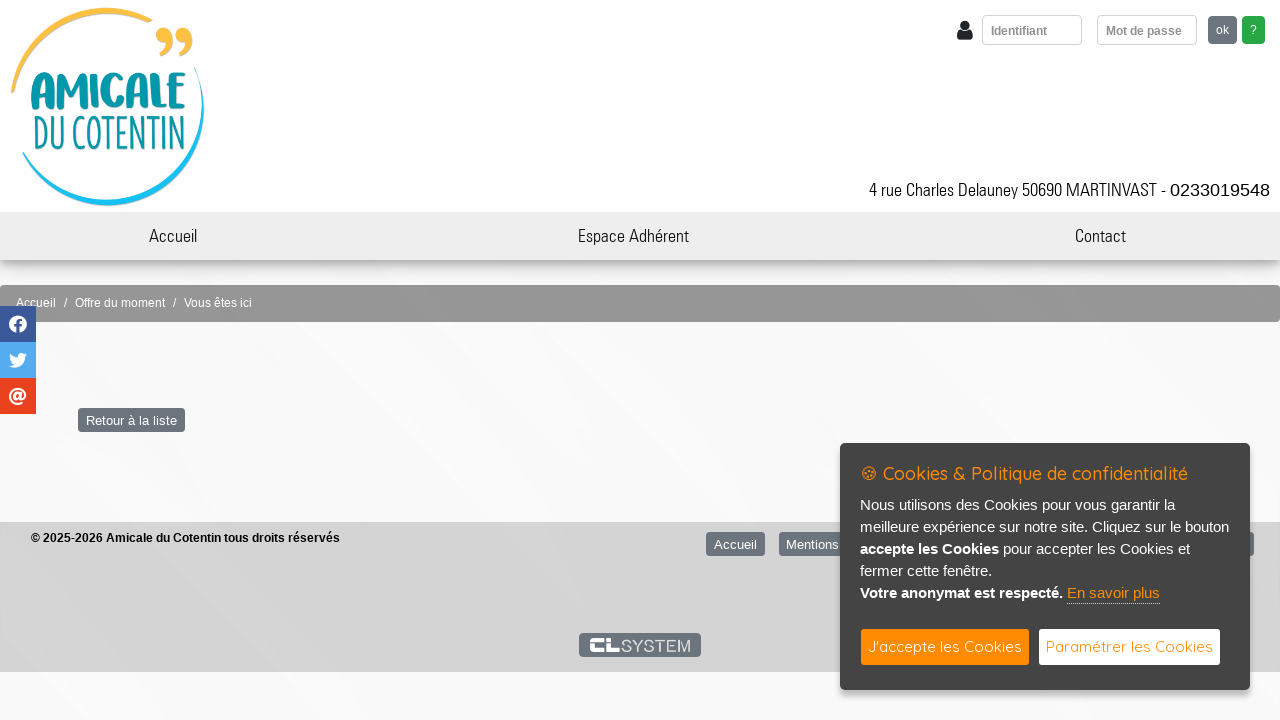

--- FILE ---
content_type: text/html; charset=ISO-8859-1
request_url: https://amicaleducotentin.fr/?prelien=1&lien=of&noffre=115&lg=1
body_size: 11688
content:

<!DOCTYPE html PUBLIC "-//W3C//DTD HTML 4.01 Transitional//EN"
 "http://www.w3.org/TR/html4/loose.dtd">

<html>

<head prefix=
    "og: http://ogp.me/ns# 
     fb: http://ogp.me/ns/fb# 
     product: http://ogp.me/ns/product#">
	 
<title>Accueil - Amicale du Cotentin adhésion offre activité avantages tarifs commerçants loisirs cherbourg sortie voyage communauté d'agglomération du Cotentin amicac</title>

<meta http-equiv="Content-Type" content="text/html; charset=iso-8859-1">
<meta http-equiv="X-UA-Compatible" content="IE=edge,chrome=1">
<meta name="viewport" content="width=device-width, initial-scale=1">
<link rel="shortcut icon" href="design/999/favicon.png" />



	<meta name="robots" content="noindex, nofollow">
	<meta name="googlebot" content="noindex, nofollow">








<meta property="og:type" content="website" />
			<meta property="og:title" content="Accueil - Amicale du Cotentin adhésion offre activité avantages tarifs commerçants loisirs cherbourg sortie voyage communauté d'agglomération du Cotentin amicac" />
			<meta property="og:url" content="https://amicaleducotentin.fr/?prelien=1&lien=of&noffre=115&lg=1" />
			<meta property="og:description" content="Amicale du Cotentin offre à ses adhérents de la communauté d'agglomération du Cotentin des offres et" />
			<meta property="og:locale" content="fr_FR" />
			<meta property="og:site_name" content="Accueil - Amicale du Cotentin adhésion offre activité avantages tarifs commerçants loisirs cherbourg sortie voyage communauté d'agglomération du Cotentin amicac" />
			<meta name="twitter:card" content="summary_large_image" />
			<meta name="twitter:title" content="Accueil - Amicale du Cotentin adhésion offre activité avantages tarifs commerçants loisirs cherbourg sortie voyage communauté d'agglomération du Cotentin amicac" />
			<meta name="twitter:description" content="Amicale du Cotentin offre à ses adhérents de la communauté d'agglomération du Cotentin des offres et" />
			<meta name="twitter:image" content="" />
			<meta name="twitter:url" content="https://amicaleducotentin.fr/?prelien=1&lien=of&noffre=115&lg=1" />
<meta name="expires" content="never">
<meta name="rating" content="general">
<meta name="copyright" content="Amicale du Cotentin tous droits reserves">
<meta name="audience" content="general">
<meta name="classification" content="Amicale du Cotentin adhésion offre activité avantages tarifs commerçants loisirs cherbourg billeterie en ligne sortie voyage adhérent communauté d'agglomération du Cotentin amicac">
<meta name="subject" content="Amicale du Cotentin offre avantage adhérent cac communauté d'agglomération du Cotentin">
<meta name="keywords" content="Amicale du Cotentin adhésion offre activité avantages tarifs commerçants loisirs cherbourg billeterie en ligne sortie voyage adhérent communauté d'agglomération du Cotentin amicac">
<meta name="description" content="Amicale du Cotentin offre à ses adhérents de la communauté d'agglomération du Cotentin des offres et activités aux tarifs avantageux chez les commerçants loisirs de cherbourg billeterie en ligne sortie voyage adhérent  amicac">
<meta name="language" content="">



<!-- JQUERY-->
	<script src="js/jquery-1.12.1.min.js" type="text/javascript"></script>

<!-- Barre Share -->
		<link href="modules/barreshare/css/super-sidebar.css" type="text/css" rel="stylesheet">
	
	<link href="modules/barreshare/font-awesome/css/all.min.css" type="text/css" rel="stylesheet">
	<script src="modules/barreshare/js/jquery-3.4.1.min.js" type="text/javascript"></script>
	<script src="modules/barreshare/js/velocity.min.js" type="text/javascript"></script>
	
	<script src="modules/barreshare/js/jquery.super-sidebar.js" type="text/javascript"></script>	


<!-- Lightbox -->
<link rel="stylesheet" type="text/css" href="modules/lightbox/css/lightcase.css">
<script type="text/javascript" src="modules/lightbox/js/lightcase.js"></script>
<script type="text/javascript" src="js/jquery.events.touch.min.js"></script>

<script type="text/javascript">
	jQuery(document).ready(function($) {
		$('a[data-rel^=lightcase]').lightcase({
			transition: 'fadeInline',
			showSequenceInfo: true,
			showTitle: true,
			swipe: true,
			slideshow: false,
			maxWidth: '95%',
			maxHeight: null,
			forceWidth: false,
			forceHeight: false,
			speedIn: '100',
			speedOut: '80'
			
		});
		$('.galerie, .lightfancygal, .light').lightcase({
			transition: 'fadeInline',
			showSequenceInfo: false,
			showTitle: false,
			swipe: true
		});
		$('.texteopen').lightcase({
			transition: 'fadeInline',
			showSequenceInfo: false,
			showTitle: false,
			swipe: true
		});
	});
</script>

<!-- Range cursor form -->
<link href='modules/range/css/jquery.range.css' rel='stylesheet' />
<script type="text/javascript" src='modules/range/js/jquery.range.js'></script>

<!-- Bootstrap CSS -->
    <link rel="stylesheet" href="modules/bootstrap/css/bootstrap.css">
	<link rel='stylesheet' href='https://cdnjs.cloudflare.com/ajax/libs/bootstrap-select/1.6.2/css/bootstrap-select.min.css'>
    <link rel="stylesheet" href="modules/bootstrap/flags/css/flag-icon.min.css">


<style type="text/css">
	<!--
.tabpro {
	border: solid 1px #FFFFFF;
}

.tabligne {
	border: 0px 0px 0px 0px;
}
	-->
</style><link rel="stylesheet" href="css/espritsite.css" type="text/css">

	
<!-- JQUERY -->
	<script src="js/jquery.cookie.js"></script>


<!-- Menu new -->
	<link rel="stylesheet" type="text/css" media="all" href="modules/menu-new/css/webslidemenu.css" />
<link rel="stylesheet" href="modules/menu-new/css/font-awesome.min.css" />
	
<!-- Fonctions de bases -->
	<!-- Fonctions Diverses -->	
	<script type="text/javascript">
	// Fade de l'affichage principal au chargement
		$(function(){
			$( "#principal" ).hide();
			$( "#principal" ).fadeIn( 1800 );
		});
		
	// Hover Rebond de 4px
		$(document).ready(function () {
			$(".anime-link").mouseover(function() {
				var e = this;
				$(e).stop().animate({ marginTop: "-4px" }, 250, function() { $(e).animate({ marginTop: "-2px" }, 250); });
			});
			$(".anime-link").mouseout(function() {
				var e = this;
				$(e).stop().animate({ marginTop: "3px" }, 250, function() { $(e).animate({ marginTop: "0px" }, 250); });
			});
		});	
		
	// Hover Rebond de 8px
		$(document).ready(function () {
			$(".anime-link-large").mouseover(function() {
				var e = this;
				$(e).stop().animate({ marginTop: "-8px" }, 250, function() { $(e).animate({ marginTop: "-4px" }, 250); });
			});
			$(".anime-link-large").mouseout(function() {
				var e = this;
				$(e).stop().animate({ marginTop: "5px" }, 250, function() { $(e).animate({ marginTop: "0px" }, 250); });
			});
		});
		
	// Hover Rebond de 20px
		$(document).ready(function () {
			$(".anime-link-20").mouseover(function() {
				var e = this;
				$(e).stop().animate({ marginTop: "-20px" }, 250, function() { $(e).animate({ marginTop: "-10px" }, 250); });
			});
			$(".anime-link-20").mouseout(function() {
				var e = this;
				$(e).stop().animate({ marginTop: "15px" }, 250, function() { $(e).animate({ marginTop: "0px" }, 250); });
			});
		});
		
	// Hover Rebond droite de 8px
		$(document).ready(function () {
			$(".anime-link-large-d").mouseover(function() {
				var e = this;
				$(e).stop().animate({ marginLeft: "35px" }, 250, function() { $(e).animate({ marginLeft: "30px" }, 250); });
			});
			$(".anime-link-large-d").mouseout(function() {
				var e = this;
				$(e).stop().animate({ marginLeft: "15px" }, 250, function() { $(e).animate({ marginLeft: "20px" }, 250); });
			});
		});
		
	// Faire clignoter un element	
		$(document).ready(function(){
		  blink();
		});
	   
		function blink(){
		  $(".clignotement").animate({opacity:0.3},1000).animate({opacity:1}, 1000);
		  var cligno = setTimeout("blink()",2000);
		}
		
	// DÃ©sactivation du scroll sur street view modules/formulaire/map.php
	  $( document ).ready(function() {

			$('.google_street').mouseleave(function(e) {
				$('#iframestreetview').css("pointer-events", "none"); 
			});

			$('.google_street').click(function(e) {
				$('#iframestreetview').css("pointer-events", "auto");
			});

	  });
		
	</script>

	
   	<style type="text/css">
		#principal {
			display: none;
		}
	</style>
	
	<script>
		/* Position automatique du menu (pb d'actualisation) >> position manuelle
			var positionElementInPage = $('#menunew').offset().top;
			$( window ).resize(function() {
				positionElementInPage = $('#menunew').offset().top;
			});
		*/
		// Position du menu Ã  partir du haut (manuelle) - dÃ©clanchement de la fixation en px
		positionElementInPage = '170';
		
		$(window).scroll(
			function() {
				if ($(window).scrollTop() > positionElementInPage) {
					// fixed
					$('#menunew').addClass("fixedTop");
					$('#fond_headid').addClass("fond_head_scroll");
				} else {
					// unfixed
					$('#menunew').removeClass("fixedTop");
					$('#fond_headid').removeClass("fond_head_scroll");
				}
			}
		 
		  );
	</script>	
	
<!-- Font Awesome -->
	<link type="text/css" href="css/fonts/fontawesome/font-awesome.min.css" rel="stylesheet" />
	
	
<!-- Fancy Master -->
	<link href='modules/fancymaster/css/jquery.fancybox.css' rel='stylesheet' />
<script type="text/javascript" src='modules/fancymaster/js/jquery.fancybox.js'></script>
	
<!-- INFO BULLE 100% COMPATIBLE-->
	<script type="text/javascript" src="js/gfbulle.js"></script>	

	
<!-- Module ui -->
	<link type="text/css" href="css/theme-blacktie/jquery-ui.min.css" rel="stylesheet" />	
	<script type="text/javascript" src="css/theme-blacktie/jquery-ui.min.js"></script>
	<script type="text/javascript">
		$(function(){

			// Accordion
			$("#accordion").accordion({ header: "h3" });

			// Tabs
			$('#tabs').tabs({
				select: function(event, ui) {
			        var url = $.data(ui.tab, 'load.tabs');
			        if( url ) {
			            location.href = url;
			            return false;
			        }
			        return true;
			    }
			});


			// Dialog			
			$('#dialog').dialog({
				autoOpen: false,
				width: 600,
				buttons: {
					"Ok": function() { 
						$(this).dialog("close"); 
					}, 
					"Cancel": function() { 
						$(this).dialog("close"); 
					} 
				}
			});
			
			// Dialog Link
			$('#dialog_link').click(function(){
				$('#dialog').dialog('open');
				return false;
			});

			// Datepicker
			$('.datepicker').datepicker({
				inline: true,
				dateFormat: 'dd/mm/yy',
				timeText: 'Heure',
				hourText: 'Heure',
				minuteText: 'Minute',
				secondText: 'Seconde',
				currentText: 'Maintenant',
				closeText: 'Ok',
				hourGrid: 4,
				minuteGrid: 10,
				stepMinute: 10
			});
			
			// Datepicker en francais
			$.datepicker.regional['fr'] = {
				prevText: '< Précédent.',
				nextText: 'Suivant >',
				monthNames: ['Janvier','Février','Mars','Avril','Mai','Juin',
				'Juillet','Août','Septembre','Octobre','Novembre','Décembre'],
				monthNamesShort: ['Jan','Fév','Mar','Avr','Mai','Jun',
				'Jui','Aou','Sep','Oct','Nov','Déc'],
				dayNames: ['Dimanche','Lundi','Mardi','Mercredi','Jeudi','Vendredi','Samedi'],
				dayNamesShort: ['Dim','Lun','Mar','Mer','Jeu','Ven','Sam'],
				dayNamesMin: ['Di','Lu','Ma','Me','Je','Ve','Sa'],
				weekHeader: 'We',
				firstDay: 1,
				isRTL: false,
				showMonthAfterYear: false,
			};
			$.datepicker.setDefaults($.datepicker.regional['fr']);

			
			// Slider
			$('#slider').slider({
				range: true,
				values: [17, 67]
			});
			
			// Progressbar
			$("#progressbar").progressbar({
				value: 20 
			});
			
			//hover states on the static widgets
			$('#dialog_link, ul#icons li').hover(
				function() { $(this).addClass('ui-state-hover'); }, 
				function() { $(this).removeClass('ui-state-hover'); }
			);
			
			// Button
			$(".bt_ui, #button, .button, .buttonp").button();
			$(".button_over, .button_over10, .button_over12, .button_over14, .button_over16").button();
			$(".button8, .button9, .button10, .button11, .button12, .button13, .button14, .button15, .button16, .button17, .button18, .button22").button();

			$("a.button_over, a.button_over12, a.button_over14, a.button_over16").addClass('ui-state-active');
			$('a.button_over, a.button_over12, a.button_over14, a.button_over16').mouseover(function(){	$(this).removeClass('ui-state-active');	}).mouseout(function(){	$(this).addClass('ui-state-active'); });
			
			$("a.button_disable, a.button_disable12, a.button_disable14, a.button_disable16").addClass('ui-state-disabled');
			$('a.button_disable, a.button_disable12, a.button_disable14, a.button_disable16').mouseover(function(){ $(this).removeClass('ui-state-disabled'); }).mouseout(function(){ $(this).addClass('ui-state-disabled'); });
			
			$( ".but_typeaff_liste" ).button({ icons: { primary: "ui-icon-grip-solid-horizontal" }, text: true });
			$( ".but_typeaff_grille" ).button({ icons: { primary: "ui-icon-contact" }, text: true });
			
			$( ".but_typeaff_liste_actif" ).button({ icons: { primary: "ui-icon-grip-solid-horizontal" }, text: true });
			$( ".but_typeaff_grille_actif" ).button({ icons: { primary: "ui-icon-contact" }, text: true });
			$( ".but_typeaff_liste_actif" ).addClass('ui-state-active');
			$( ".but_typeaff_liste_actif" ).mouseover(function(){	$(this).removeClass('ui-state-active');	}).mouseout(function(){	$(this).addClass('ui-state-active'); });
			$( ".but_typeaff_grille_actif" ).addClass('ui-state-active');
			$( ".but_typeaff_grille_actif" ).mouseover(function(){	$(this).removeClass('ui-state-active');	}).mouseout(function(){	$(this).addClass('ui-state-active'); });

		
		});
	</script>
	<style type="text/css">
		.buttonp { font-size:10px; color:#FFFFFF; }
		.bt_ui, #button, .button { font-size:12px; }
		.button8 { font-size:8px; }	.button9 { font-size:9px; }	.button10 { font-size:10px; } .button11 { font-size:11px; }	.button12 { font-size:12px; } .button13 { font-size:13px; } .button14 { font-size:14px; } .button15 { font-size:15px; }
		.button16 { font-size:16px; } .button17 { font-size:17px; } .button18 { font-size:18px; } .button22 { font-size:22px; }
		.button_over { font-size:12px; } .button_over10 { font-size:10px; } .button_over12 { font-size:12px; } .button_over14 { font-size:14px; } .button_over16 { font-size:16px; }
		.size10 { font-size:10px; }	.size11 { font-size:10px; }	.size12 { font-size:12px; } .size14 { font-size:14px; } .size16 { font-size:16px; } .size18 { font-size:18px; }
		.size13 { font-size:13px; }	.size15 { font-size:15px; }	.size17 { font-size:17px; } .size19 { font-size:19px; } .size20 { font-size:20px; } .size21 { font-size:21px; }
		.ui-datepicker { font-size: 12px !important; } 
	</style>

<!-- Background -->


	<script type="text/javascript" src="modules/vegas/jquery.vegas.js"></script>
	<link rel="stylesheet" type="text/css" href="modules/vegas/jquery.vegas.css" />
	<script type="text/javascript">
	$(function() {
		$.vegas({
			src:'/design/999/fond_Amicale-du-Cotentin.png',
			fade:3000
		});
		/*
		$.vegas('overlay', {
			src:'/css/vegas-overlays/01.png',
			opacity:0.1
		});
		*/
	});
	</script>

<!-- Mosaique -->
		<link rel="stylesheet" type="text/css" href="modules/mosaique/css/grid-accordion.min.css" />
		<link rel="stylesheet" type="text/css" href="modules/mosaique/css/grid-accordion-resp.css" />
		<link href='https://fonts.googleapis.com/css?family=Open+Sans:400,600' rel='stylesheet' type='text/css'>

		
		
		<script type="text/javascript" src="modules/mosaique/js/jquery.gridAccordion.min.js"></script>
		<script type="text/javascript">
			jQuery(document).ready(function($) {
				// instantiate the accordion
				$('').gridAccordion({
					width: "100%",
					height: 700,
					responsiveMode: 'auto',
					openedPanelWidth: 'auto',
					openedPanelHeight: 'auto',
					closePanelsOnMouseOut: false,
					autoplay: false,
					mouseWheel: false,
					openPanelOn: 'click',
					touchSwipe: false,
					openPanelDuration: 400
				});

				// change the responsive mode
				$('.controls a').click(function(event) {
					event.preventDefault();

					if ($(this).hasClass('auto')) {
						// change the responsive mode to 'auto' and remove the 'custom-responsive' class
						$('').removeClass('custom-responsive');
						$('').gridAccordion('responsiveMode', 'auto');

						// change the arrows' visibility
						$('.auto-arrow').show();
						$('.custom-arrow').hide();
					} else if ($(this).hasClass('custom')) {
						// change the responsive mode to 'custom' and add the 'custom-responsive' 
						// class in order to use it as a reference in the CSS code
						$('').addClass('custom-responsive');
						$('').gridAccordion('responsiveMode', 'custom');

						// change the arrows' visibility
						$('.custom-arrow').show();
						$('.auto-arrow').hide();
					}
				});
			});
		</script>

<!-- Cookieconsent -->
    <script type="text/javascript" src="modules/cookiergpd/cookiergpd.js"></script>
    <script type="text/javascript">
    var options = {
		cookieTypes: [

			{
				type: 'Analytics',
				value: 'analytics',
				description: 'Cookies servant à l&#039;analyse du trafic sur notre site, votre anonymat est respecté, il n&#039;y a aucun stockage d&#039;adresse IP.'
			}
		],
        title: '&#x1F36A; Cookies & Politique de confidentialité',
        message: 'Nous utilisons des Cookies pour vous garantir la meilleure expérience sur notre site. Cliquez sur le bouton <b>accepte les Cookies</b> pour accepter les Cookies et fermer cette fenêtre.<br /><b>Votre anonymat est respecté.</b>',
        delay: 600,
        expires: 1,
        link: '#privacy',
        onAccept: function(){
            var myPreferences = $.fn.ihavecookies.cookie();
            console.log('Les paramètres sont enregistrés...');
            console.log(myPreferences);
        },
        uncheckBoxes: true,
        acceptBtnLabel: 'J&#039;accepte les Cookies',
		advancedBtnLabel: 'Paramétrer les Cookies',
        moreInfoLabel: 'En savoir plus',
		link: 'index.php?lien=pc',
        cookieTypesTitle: 'Selectionnez les Cookies que vous voulez accepter',
        fixedCookieTypeLabel: 'Essentiel',
        fixedCookieTypeDesc: 'Cookies essentiels au bon fonctionnement du site internet.'
    }

    $(document).ready(function() {
        $('body').ihavecookies(options);

        /*if ($.fn.ihavecookies.preference('marketing') === true) {
            console.log('This should run because marketing is accepted.');
        }*/

        $('#ihavecookiesBtn').on('click', function(){
            $('body').ihavecookies(options, 'reinit');
        });
    });

    </script>
    <link href="https://fonts.googleapis.com/css?family=Roboto+Slab|Quicksand:400,500" rel="stylesheet">
    <link href="modules/cookiergpd/cookiergpd.css" rel="stylesheet">



<!-- Calendrier -->


<!-- CSS ESPRITSITE -->
	<link type="text/css" href="css/media.css" rel="stylesheet" />
	
<!-- CSS PERSO ESPRITSITE -->

<style type="text/css">


body {
	/*background-color: #FFFFFF;*/
	font-family:verdana;
}


#head {
	/*background-color: #FFFFFF;*/
	position: relative;
	margin:0px;
	padding:0px;
	height:280px;
}

/*
#head .container-head-perso {
	width: 100%;
	height: 180px;
	/*background:url(design/999/fond_head.png) no-repeat center;*/
	/*background-size: 100% 200px;*/
	/*
	background-position: 50% 50%;
	background: rgba(40, 40, 40, 0.2);
	.filter:progid:DXImageTransform.Microsoft.gradient(startColorstr=#ccFFFFFF, endColorstr=#ccFFFFFF);
	filter:progid:DXImageTransform.Microsoft.gradient(startColorstr=#ccFFFFFF, endColorstr=#ccFFFFFF)\9;
}
*/

#head .recherche-container {
	z-index: 1000001;
	right: 0px;
	top: 0px;
	padding:6px 8px 7px 8px;
	background: rgba(40, 40, 40, 0.7);
	.filter:progid:DXImageTransform.Microsoft.gradient(startColorstr=#ccFFFFFF, endColorstr=#ccFFFFFF);
	filter:progid:DXImageTransform.Microsoft.gradient(startColorstr=#ccFFFFFF, endColorstr=#ccFFFFFF)\9;
}

.rond {
	border-radius:          0px 0px 3px 3px;
	-moz-border-radius:     0px 0px 3px 3px;
	-webkit-border-radius:  0px 0px 3px 3px;	
}

#head .fond_head {
	position: absolute;
	padding:0px;
	z-index: 998;
	width:100%;
	height:260px;
	background: rgba(255, 255, 255, 0.8);
	.filter:progid:DXImageTransform.Microsoft.gradient(startColorstr=#ccFFFFFF, endColorstr=#ccFFFFFF);
	filter:progid:DXImageTransform.Microsoft.gradient(startColorstr=#ccFFFFFF, endColorstr=#ccFFFFFF)\9;
	box-shadow: 0 4px 8px 0 rgba(0, 0, 0, 0.2), 0 6px 20px 0 rgba(0, 0, 0, 0.19);
}

#head .perso_head {
	position: relative;
	margin: 0px auto 0px auto; /* centre le contenu */
	width: 100%;
}

#head .logo_aff {
	position: absolute;
	padding:0px;
	z-index: 999;
}

#head .logo2_aff {
	position: absolute;
	padding:0px;
	z-index: 999;
}

#head .info_head {
	position: absolute;
	padding:0px;
	z-index: 999;
	color:#000;
	font-size: 18px;
	font-family: Zurichlight;
}

#head .info_head a {
	color:#000;	
}

#head .menu_langue {
	position: absolute;
	padding:0px;
}

#head .connexion {
	position: absolute;
	padding:0px;
	z-index: 999;
}

#head .menu-new-container {
	position: relative;
	margin: 0px auto 0px auto; /* centre le contenu */
	max-width: 1260px;
}

#head .menu-new {
	display: block;
	position: absolute;
	z-index: 1000;
}

#head .menu-new {
	right:0px;
	transition:0.3s;
	width: 1200px;
	margin: 60px 0px 0px 0px;
	height: 48px;
}
	.fixedTop{
		background: rgba(240, 240, 240, 0.9);
		.filter:progid:DXImageTransform.Microsoft.gradient(startColorstr=#ccFFFFFF, endColorstr=#ccFFFFFF);
		filter:progid:DXImageTransform.Microsoft.gradient(startColorstr=#ccFFFFFF, endColorstr=#ccFFFFFF)\9;
		box-shadow: 0 4px 8px 0 rgba(0, 0, 0, 0.2), 0 6px 20px 0 rgba(0, 0, 0, 0.19);
		transition:0.3s;
		position: fixed!important;
		top:-5px!important;
		margin: 0px 0px 0px 0px!important;
		width: 100%!important;
		margin-left: auto!important;
		margin-right: auto!important;
	}
	
	.fond_head_scroll {
		position: absolute;
		padding:0px;
		z-index: 999;
		width:100%;
		height:48px;
		background: rgba(255, 255, 255, 0.0);
		.filter:progid:DXImageTransform.Microsoft.gradient(startColorstr=#ccFFFFFF, endColorstr=#ccFFFFFF);
		filter:progid:DXImageTransform.Microsoft.gradient(startColorstr=#ccFFFFFF, endColorstr=#ccFFFFFF)\9;
	}

#foot {
	height: 150px;
	position: fixed;
	left: 0;
	bottom: -150px;
	/*background:url(design/999/fond_foot2.jpg) no-repeat center;
	background-size: 100% auto;*/
	background: rgba(0, 0, 0, 0.15);
	.filter:progid:DXImageTransform.Microsoft.gradient(startColorstr=#ccFFFFFF, endColorstr=#ccFFFFFF);
	filter:progid:DXImageTransform.Microsoft.gradient(startColorstr=#ccFFFFFF, endColorstr=#ccFFFFFF)\9;
	margin:40px 0px 0px 0px;
	padding:0px;
}

.foot {
	padding-bottom:5px;
	/*background: rgba(40, 40, 40, 0.2);
	.filter:progid:DXImageTransform.Microsoft.gradient(startColorstr=#ccFFFFFF, endColorstr=#ccFFFFFF);
	filter:progid:DXImageTransform.Microsoft.gradient(startColorstr=#ccFFFFFF, endColorstr=#ccFFFFFF)\9;*/	
}

/*
#foot .signature-container {
	margin: 0px 0px 0px -63px;
	bottom:15px;
	left: 50%;
	width:126px;
}
#foot .div-cls {
	margin-top:20px;
}
*/


#foot .signature-container {
	margin: 0px 0px 0px -63px;
	bottom:15px;
	left: 50%;
	width:126px;
}

#foot .foot-container {
	position: relative;
	width:100%;
	height: 150px;
}

#foot .div-cls {
	position: absolute;
	bottom:15px;
	left:0px;
	right:0px;
}




.calendrier {
	margin: 0px auto 0px auto; /* centre le contenu */
	width: 100%;
	max-width: 1000px;
}

.social {
	z-index:999;	
}

.wall {
	margin-top:30px;
	margin-bottom:20px;
}
.pleine_page_container {
	padding: 0px 0px 40px 0px;
}

.pleine_page {
	position: relative;
	margin: 0px auto 0px auto; /* centre le contenu */
	width:90%;
	height:62vh; /* hauteur du vide */
	
}

.pleine_page .fleche_bas {
	display: block;
	position: absolute;
	left:0px;
	right:0px;
	bottom:20px;
	cursor: pointer;
	
}



/* Panier */
.titre_panier {
	max-width:1280px;
	color:#fff;
	font-size:30px;
	font-family:GeosansLight;
	font-weight:bold;
	padding:15px;
	margin:0px 0px 15px 0px;
	background: rgba(0, 152, 170, 0.90);
	.filter:progid:DXImageTransform.Microsoft.gradient(startColorstr=#ccFFFFFF, endColorstr=#ccFFFFFF);
	filter:progid:DXImageTransform.Microsoft.gradient(startColorstr=#ccFFFFFF, endColorstr=#ccFFFFFF)\9;
	border-radius:          4px 4px 4px 4px;
	-moz-border-radius:     4px 4px 4px 4px;
	-webkit-border-radius:  4px 4px 4px 4px;
}

.fond_block_div {
	background: rgba(255, 255, 255, 0.60);
	.filter:progid:DXImageTransform.Microsoft.gradient(startColorstr=#ccFFFFFF, endColorstr=#ccFFFFFF);
	filter:progid:DXImageTransform.Microsoft.gradient(startColorstr=#ccFFFFFF, endColorstr=#ccFFFFFF)\9;
	border-radius:          4px 4px 4px 4px;
	-moz-border-radius:     4px 4px 4px 4px;
	-webkit-border-radius:  4px 4px 4px 4px;
}



/* font-size par default - Police - Sous menu fond et color */
	.tranbg > .wsdownmenu-list > li > a { /* Font-resize menu */
		font-size:18px;
		font-family: Zurichlight;
		color: #111;
		font-weight:none;
		/*text-shadow: 1px 1px 2px black;*/
		transition:0.2s;
	}
	.wsdownmenu-list > li > a { /* Font-resize menu */
		font-size:18px;
		font-family: Zurichlight;
		color: #111 !important;
		font-weight:none;
		/*text-shadow: 1px 1px 2px black;*/
		transition:0.2s;
	}
	.tranbg > .wsdownmenu-list > li > a:hover {
		/*background-color: #aaa !important;*/  /* Fond color bt menu hover */
		color: #0098AA;  /* color bt menu hover */
	}
	.wsdownmenu-list > li > a:hover {
		/*background-color: #aaa !important;*/  /* Fond color bt menu hover */
		color: #0098AA !important;  /* color bt menu hover */
	}
	.wsdownmenu { /* Font-resize menu au click */
		font-size:18px;	
		font-family: Zurichlight;
	}
	.wsdownmenu-submenu li a:hover {
		background: #FEC141 !important;
		color: #fff !important;
		transition:0.2s;
	}
	.wsdownmenu-list > li > a {
		font-family: Zurichlight;
	}




/* Redacteur config fond texte 

.reda_texte2, .reda_texte1, .reda_texte3, .reda_texte5, .reda_galerie5 {
	background-color:#E9ECEF;
	border-radius:          4px 4px 4px 4px;
	-moz-border-radius:     4px 4px 4px 4px;
	-webkit-border-radius:  4px 4px 4px 4px;
}
.champ_texte2, .champ_texte1, .champ_texte3, .champ_texte5 {
	padding:20px;
}
*/


/* Fil d'ariane */
.fildariane_conteneur .logo_principal img {
	width: 200px;
}
.fildariane_conteneur .logo_principal {
	margin: 0px 20px 0px 0px;
	vertical-align: top;
}
.fildariane_conteneur .item, .fildariane_conteneur .suite {
	vertical-align: top;
}
.fildariane_conteneur .item_interieur {
	padding: 3px 0px 0px 0px;
}
.fildariane_conteneur .suite {
	padding: 1px 0px 0px 0px;
}
.fildariane_conteneur .item_interieur_txt {
	padding: 0px 0px 0px 0px;
}

/* Formulaire recherche de véhicule */
.titre-div {
	width: 80%;
	background-color:#686868;
	color:#ffffff;
	font-size: 14px;
	font-family: Arial;
	padding: 5px 0px 5px 10px;
	margin: 5px 20px 5px 0px;
	font-weight: bold;
	border-radius:          3px 3px 3px 3px;
	-moz-border-radius:     3px 3px 3px 3px;
	-webkit-border-radius:  3px 3px 3px 3px;
}

/* Catégories Partenaires */
.champs_categorie_partenaire {
    font-family: Zurichlight;
    font-size: 20px!important;
    width: 200px;
    height: 50px;
}
.nopart {
	width:100%;
	max-width:998px;
    font-family: Zurichlight;
    font-size: 20px!important;
    height: 100px;
	line-height:100px;
	background-color:#fff;
	vertical-align:middle;
	padding-left:20px;
	border-radius:          3px 3px 3px 3px;
	-moz-border-radius:     3px 3px 3px 3px;
	-webkit-border-radius:  3px 3px 3px 3px;
}




		/* Ecran +1260px @media all and (min-width: 1280px) */
		@media all and (min-width: 1586px) {
			
			#head {
				min-height:240px;
			}
			
			#head .logo2_aff {
				top:49px;
				left:395px;
			}
			
			#head .logo2_aff img {
				width:140px;
			}
			
			#head .logo_aff {
				top:7px;
				left: 10px;;
			}
			
			#head .logo_aff img {
				width:240px;
			}

			#head .info_head {
				right: 10px;
				padding-right:0px;
				top: 220px;
			}

			.tranbg > .wsdownmenu-list > li > a { /* Font-resize menu */
				font-size:22px;
				color:#000 !important;
				text-shadow:none;
			}
			.wsdownmenu-list > li > a { /* Font-resize menu */
				font-size:22px;
				color:#000 !important;
				text-shadow:none;
			}
			.wsdownmenu { /* Font-resize menu au click */
				font-size:22px;	
				color:#000 !important;
				text-shadow:none;
			}

			#head .social-container {
				right: 20px;
				padding-top: 210px;
			}
			#head .menu_langue {
				top:0px;
				right: 10%;
			}

			#head .connexion {
				top:5px;
				right: 10px;
			}

		}

		/* Ecran +1260px @media all and (min-width: 1280px) */
		@media all and (min-width: 1320px) and (max-width: 1585px) {
			
			#head {
				min-height:270px;
			}
			
			#head .fond_head {
				height:260px;
			}
			
			#head .menu-new {
				width:100%;
				margin: 212px 0px 0px 0px;
				background:#eee;
			}

			.tranbg > .wsdownmenu-list > li > a { /* Font-resize menu */
				font-size:22px;
				color:#000 !important;
				text-shadow:none;
			}
			.wsdownmenu-list > li > a { /* Font-resize menu */
				font-size:22px;
				color:#000 !important;
				text-shadow:none;
			}
			.wsdownmenu { /* Font-resize menu au click */
				font-size:22px;	
				color:#000 !important;
				text-shadow:none;
			}

			#head .logo2_aff {
				top:49px;
				left:395px;
			}
			
			#head .logo2_aff img {
				width:140px;
			}
			
			#head .logo_aff {
				top:7px;
				left: 10px;;
			}
			
			#head .logo_aff img {
				width:195px;
			}

			#head .info_head {
				right: 10px;
				padding-right:0px;
				top: 180px;
			}

			#head .social-container {
				right: 20px;
				padding-top: 210px;
			}
			#head .menu_langue {
				top:0px;
				right: 10%;
			}

			#head .connexion {
				top:5px;
				right: 10px;
			}

		}

		/* Ecran +700px @media all and (max-width: 1279px) */
		@media all and (min-width: 791px) and (max-width: 1319px) {
			
			
			#head {
				min-height:270px;
			}
			
			#head .fond_head {
				height:260px;
			}
			
			#head .menu-new {
				width:100%;
				margin: 212px 0px 0px 0px;
				background:#eee;
			}

			#head .logo2_aff {
				top:49px;
				left:395px;
			}
			
			#head .logo2_aff img {
				width:140px;
			}
			
			#head .logo_aff {
				top:7px;
				left: 10px;;
			}
			
			#head .logo_aff img {
				width:195px;
			}

			#head .info_head {
				right: 10px;
				padding-right:0px;
				top: 180px;
			}

			#head .social-container {
				right: 20px;
				padding-top: 210px;
			}
			#head .menu_langue {
				top:0px;
				right: 10%;
			}

			#head .connexion {
				top:5px;
				right: 10px;
			}			

		}


		/* Ecran +700px @media all and (max-width: 1279px) */
		@media all and (min-width: 791px) and (max-width: 1070px) {
			
			#head {
				min-height:280px;
			}
			
			#head .fond_head {
				height:270px;
			}
			
			#head .menu-new {
				width:100%;
				margin: -5px 0px 0px 0px;
				background:none;
			}
			
			#head .logo2_aff {
				top:49px;
				left:395px;
			}
			
			#head .logo2_aff img {
				width:140px;
			}
			
			#head .logo_aff {
				top:65px;
				left: 10px;;
			}
			
			#head .logo_aff img {
				width:195px;
			}

			#head .info_head {
				right: 10px;
				padding-right:0px;
				top: 230px;
			}

			#head .social-container {
				right: 20px;
				padding-top: 210px;
			}
			#head .menu_langue {
				top:0px;
				right: 10%;
			}

			#head .connexion {
				top:65px;
				right: 10px;
			}		
			
		}


		/* Passage menu mobile */
		@media all and (min-width: 640px) and (max-width: 790px) {
			
			#head {
				min-height:280px;
			}
			
			#head .fond_head {
				height:270px;
			}
			
			#head .menu-new {
				width:100%;
				margin: -5px 0px 0px 0px;
				background:none;
			}
			
			#head .logo2_aff {
				top:49px;
				left:395px;
			}
			
			#head .logo2_aff img {
				width:140px;
			}
			
			#head .logo_aff {
				top:65px;
				left: 10px;;
			}
			
			#head .logo_aff img {
				width:195px;
			}

			#head .info_head {
				right: 10px;
				padding-right:0px;
				top: 230px;
			}

			#head .social-container {
				right: 20px;
				padding-top: 210px;
			}
			#head .menu_langue {
				top:0px;
				right: 10%;
			}

			#head .connexion {
				top:65px;
				right: 10px;
			}	
		}
		

		/* Ecran -700px @media all and (max-width: 639px) */
		@media all and (max-width: 639px) {
			
			#head {
				min-height:280px;
			}
			
			#head .fond_head {
				height:270px;
			}
			
			#head .menu-new {
				width:100%;
				margin: -5px 0px 0px 0px;
				background:none;
			}
			
			#head .logo2_aff {
				top:49px;
				left:395px;
			}
			
			#head .logo2_aff img {
				width:140px;
			}
			
			#head .logo_aff {
				top:65px;
				left: 10px;;
			}
			
			#head .logo_aff img {
				width:165px;
			}

			#head .info_head {
				right: 10px;
				padding-right:0px;
				top: 240px;
			}

			#head .social-container {
				right: 20px;
				padding-top: 210px;
			}
			#head .menu_langue {
				top:0px;
				right: 10%;
			}

			#head .connexion {
				top:65px;
				right: 10px;
			}
			
		}
		
		@media all and (max-width: 500px) {
		
			#head {
				min-height:330px;
			}
			
			#head .fond_head {
				height:320px;
			}
			
			#head .menu-new {
				width:100%;
				margin: -5px 0px 0px 0px;
				background:none;
			}
			
			#head .logo2_aff {
				top:49px;
				left:395px;
			}
			
			#head .logo2_aff img {
				width:140px;
			}
			
			#head .logo_aff {
				top:110px;
				left: 10px;
				right:10px;
			}
			
			#head .logo_aff img {
				width:165px;
			}

			#head .social-container {
				right: 20px;
				padding-top: 210px;
			}
			#head .menu_langue {
				top:0px;
				right: 10%;
			}

			#head .connexion {
				top:60px;
				right: 10px;
			}
			
			#head .info_head {
				font-size:14px;
				right:5px;
				top:290px;
			}
			
			#foot {
				height: 210px;
				bottom: -210px;
			}

			#foot .foot-container {
				height: 210px;
			}
			
			#foot .div-cls {
				bottom:8px;
			}
			
		}
		
		

#main .page img {
	max-width:98%;
	height:auto;
}

		
#head .social-container {
	top: -1px; /* Calage vertical */
}

#main {
	/*background-color: #FFFFFF;*/
	margin:0px;
	padding:0px;
}

.main-bg {
//	margin-bottom:50px;
}


#principal {
	margin:0px;
	padding:0px;
}

.liste_produits .vignette .link_designation {
	color:#000000;
}
.liste_produits .vignette_liste .link_designation {
	color:#000000;
}
</style>
<!-- CSS ESPRITSITE REDACTEUR -->
	<link type="text/css" href="css/medias_redacteur.css" rel="stylesheet" />

	
<!-- Multislider -->
	<script type="text/javascript" src="js/jquery.easing.min.js"></script>
	<!-- Base style sheet -->
<link rel="stylesheet" href="modules/multislider/css/masterslider.css" />

<!-- Skins -->
<link rel="stylesheet" href="modules/multislider/skins/light-5/style.css" />
<link rel="stylesheet" href="modules/multislider/skins/light-2/style.css" />
<link rel="stylesheet" href="modules/multislider/skins/default/style.css" />


<link href='https://fonts.googleapis.com/css?family=Lato:100,300,400,700,900' rel='stylesheet' type='text/css'>

<!-- MasterSlider main JS file -->
<script src="modules/multislider/js/masterslider.min.js"></script>		<!-- Gallery Slider Module rédacteur -->
	<link rel="stylesheet" href="modules/multislider/css/gallery/ms-gallery-style.css" />	

	
<!-- Ecommerce -->
		
	
<!-- Wall -->
	    <link media="screen,projection" rel="stylesheet" type="text/css" href="modules/wall/css/imgrid.css">
    <link media="screen,projection" rel="stylesheet" type="text/css" href="modules/wall/css/imgrid.hover.css">
	
<!-- Foot fix -->
	<script type="text/javascript">  
// Window load event used just in case window height is dependant upon images
$(window).bind("load", function() { 
       
       var footerHeight = 0,
           footerTop = 0,
           $footer = $("#foot");
           
       positionFooter();
       
       function positionFooter() {
       
                footerHeight = $footer.height();
                footerTop = ($(window).scrollTop()+$(window).height()-footerHeight-40)+"px";
       
	   
	   
               if ( ($(document.body).height()+footerHeight) < $(window).height()) {
                   $footer.css({
                        position: "static"
                   }).animate({top: footerTop},2500)
               } else {
                   $footer.css({
                        position: "static"
                   })
               }
	   
	   
               
       }

       $(window)
               .scroll(positionFooter)
               .resize(positionFooter)
               
});
</script>  	
<!-- Bootstrap JS -->	
	<script src="modules/bootstrap/js/bootstrap.min.js" integrity="sha384-wfSDF2E50Y2D1uUdj0O3uMBJnjuUD4Ih7YwaYd1iqfktj0Uod8GCExl3Og8ifwB6" crossorigin="anonymous"></script>


</head>
<body>

	


	
	<div class="super-sidebar">
		<ul class="sb-bar">
			<li class="sb-b-facebook">
				<a data-share="facebook">
					<div class="sb-icon fab fa-facebook-f"></div>
					<div class="sb-label">Partager sur Facebook</div>
				</a>
			</li>
			<li class="sb-b-twitter">
				<a data-share="twitter">
					<div class="sb-icon fab fa-twitter"></div>
					<div class="sb-label">Partager sur Twitter</div>
				</a>
			</li>
<!--			<li class="sb-b-pinterest">
				<a data-share="pinterest">
					<div class="sb-icon fab fa-pinterest"></div>
					<div class="sb-label">Partager sur Pinterest</div>
				</a>
			</li>
-->
						<li class="sb-b-email">
				<a data-share="email">
					<div class="sb-icon fas fa-at"></div>
					<div class="sb-label">Partager par Email</div>
				</a>
			</li>
		</ul>
	</div>
	<!-- End of sidebar markup code -->

	<!-- Start of sidebar build code -->
	<script type="text/javascript">
		jQuery(document).ready(function() {

			jQuery(".super-sidebar").superSidebar({
				// Main
				position: ["left", "center"],
				offset: [0, 0],
				buttonShape: "square",
				buttonColor: "default",
				buttonOverColor: "default",
				iconColor: "white",
				iconOverColor: "white",
				labelEnabled: true,
				labelColor: "match",
				labelTextColor: "match",
				labelEffect: "slide-out",
				labelAnimate: [400, "easeOutQuad"],
				labelConnected: false,
				sideSpace: false,
				buttonSpace: false,
				labelSpace: false,
				// Other
				showAfterPosition: false,
				barAnimate: [250, "easeOutQuad"],
				hideUnderWidth: false,
				shareTarget: "default"
			});

		});
	</script>
	<div id="principal">

	
			
			<div id="head">
			
			
				<div class="logo_aff" align="center"><a href="index.php?lien=1&lg=1" target="_self" title="Accueil"><img src="design/999/Logo-Amicale-du-Cotentin.png" border="0"></a></div>
				
				<!--<div class="logo2_aff"><a href="index.php?lien=1&lg=1" target="_self" title="Accueil"><img src="design/999/logo2.png" border="0"></a></div>-->
				
				<div class="info_head">4 rue Charles Delauney 50690 MARTINVAST - <a href="index.php?lien=1&lg=1" target="_self" title="Accueil">0233019548</a></div>
			
				<div id="menunewstart"></div>
				<div class="menu-new" id="menunew">
					<div class="menu-new-container">
  <nav class="wsdownmenu clearfix tranbg">
    <ul class="wsdown-mobile wsdownmenu-list">

	
 

				
				
				
		
				<li><a href="?lien=1&lg=1" >Accueil</a>
				
				
				
				
				
				
				
					
				</li>

				
					
	 

				
				
				
					
	 

				
				
				
					
	 

				
				
				
					
	 

				
				
				
					
	 

				
				
				
		
				<li><a href="?lien=6&lg=1" >Espace Adh&eacute;rent</a>
				
				
				
				
				
				
				
					
				</li>

				
					
	 

				
				
				
					
	 

				
				
				
					
	 

				
				
				
		
				<li><a href="?lien=4&lg=1" >Contact</a>
				
				
				
				
				
				
				
					
				</li>

				
					
	
	

    </ul>
  </nav>

























<script type="text/javascript" src="modules/menu-new/js/webslidemenu.js"></script> 

<script type='text/javascript'>
$(document).ready(function() {
    $(".gry, .blue, .green, .red, .orange, .yellow, .purple, .pink, .whitebg, .tranbg").on("click", function() {
        $(".wsdownmenu")
            .removeClass()
            .addClass('wsdownmenu pm_' + $(this).attr('class') );       
    });
	
	$(".blue-grdt, .gry-grdt, .green-grdt, .red-grdt, .orange-grdt, .yellow-grdt, .purple-grdt, .pink-grdt").on("click", function() {
        $(".wsdownmenu")
            .removeClass()
            .addClass('wsdownmenu pm_' + $(this).attr('class') );       
    });
});
</script> </div>
				</div>
				
				<div id="fond_headid" class="fond_head"></div>
				
				<div class="connexion"><div class="connexion-container">
<form action="index.php?lien=6&article=&lg=1" name="connex" method="post"><input type="hidden" name="act_connexion">
	<div style="float:right;margin-top:10px;font-size:16px;padding:1px 5px 0px 0px;"><a href="index.php?lien=6&lg=1" target="_self" title="Recevoir votre mot de passe" class="btn btn-success" style="font-size:12px;padding:4px 7px 4px 7px;margin-left:0px;">?</a></div>
	
	<div style="float:right;margin-top:10px;font-size:16px;padding:1px 5px 0px 0px;"><a onclick="connex.act_connexion.value='connex'; connex.submit();" class="btn btn-secondary" style="font-size:12px;padding:4px 7px 4px 7px;margin-left:3px;" target="_blank" title="Connexion">ok</a></div>

	<div class="form-group" style="float:right;margin-top:10px;margin-left:3px;font-size:12px;">
		<input type="password" maxlength="255" style="max-width:100px;height:30px;" name="mp_ad" id="mp_ad" class="form-control" required>
		<label class="form-control-placeholder" for="mp_ad"><b>Mot de passe</b></label>
	</div>

	<div class="form-group" style="float:right;margin-top:10px;font-size:12px;">
		<input type="text" maxlength="255" style="max-width:100px;height:30px;" name="id_ad" id="id_ad" class="form-control" required>
		<label class="form-control-placeholder" for="id_ad"><b>Identifiant</b></label>
	</div>
	
	<div style="float:right;margin-top:10px;font-size:22px;padding:4px 5px 0px 0px;"><i class="fa fa-user" aria-hidden="true"></i></div>
</form>

</div></div>
				
								
				

			</div>

	
			<div class="main-bg">
			
							
				<div class="casse"></div>
				<div class="fil_d_ariane" align="center">	<nav aria-label="breadcrumb">
	  <ol class="breadcrumb">
		
		<li class="breadcrumb-item"><a href="index.php?lien=1&lg=1" target="_self">Accueil</a></li><li class="breadcrumb-item"><a href="index.php?lien=11&lg=1" target="_self">Offre du moment</a></li>		
		
		
		<li class="breadcrumb-item active" aria-current="page">Vous êtes ici</li>
	  </ol>
	</nav>
<a name="filtre_produits"></a></div>
				
								
				
								
								
				
				<div class="sliders" align="center">
					<div class="mosaique" align="center"></div>
					<div class="wall" align="center">
</div>
					<div class="snipp" align="center">
</div>
																								</div>
				
				<div class="casse"></div>
				
				
					
					
				
									
											<div align="center"><div class="fiche_actu" align="center"><style type="text/css">
.texteoffre a:link, .texteoffre a:visited, .texteoffre a:active {
	color: #B22900;
	text-decoration: underline;
}
.texteoffre a:hover {
	text-decoration: none;
	color: #FF5A28;
}
</style>

<div align="center">
<div style="padding:0px 0px 0px 40px;">

<div align="left" style="padding:5px 0px 0px 0px;"><a href="?lien=11&lg=1" target="_self" title="Retour à la liste" class="btn btn-secondary btn-sm">Retour à la liste</a></div>

</div></div>
									
									
									
									
									
										
					
										
					
								
								
				
				<div class="casse"></div>
				
				<div class="sliders" align="center">
										<!---->
									</div>
				
				<div class="casse"></div>		
				
				<div id="main">
				
					<div class="page_red">	
	
	<div class="liste_bloc" align="center">
	
		
	
	</div>
	
	<script type="text/javascript">      
			
	</script>

</div>

				</div>
				
								
								
								
								
								
				
				
				<div class="casse"></div>
				
				<div class="sliders" align="center">
					<div class="mosaique" align="center"></div>
					<div class="wall" align="center">
</div>
					<div class="snipp" align="center">
</div>
																			</div>
				
			</div>
			
			<div class="casse"></div>

			<div id="foot">
			
				<div class="foot-container">
			
					<div class="foot-design">	<div style="width:100%;padding:0px 0px 0px 0px;">
	
		<div class="foot">
		
			<div style="display:inline-block;padding:5px 0px 5px 0px;vertical-align:top;width:49%;" align="left">
			
				
<div id="fb-root"></div>
<script>(function(d, s, id) {
  var js, fjs = d.getElementsByTagName(s)[0];
  if (d.getElementById(id)) return;
  js = d.createElement(s); js.id = id;
  js.src = "//connect.facebook.net/fr_FR/all.js#xfbml=1";
  fjs.parentNode.insertBefore(js, fjs);
}(document, 'script', 'facebook-jssdk'));</script>

<div style="padding:0px 0px 0px 0px;">

	<div style="display:block;padding:5px 10px 5px 10px;vertical-align: top;">
		<div style="font-family:arial;font-weight:bold;font-size:12px;color:#000000;">&#169; 2025-2026 Amicale du Cotentin tous droits réservés</div>
	</div>


	
		
</div>				
								
			</div>
			
		
			<div style="display:inline-block;padding:5px 0px 5px 0px;vertical-align:top;width:49%;" align="right">
		
					<div style="padding:5px 5px 0px 5px;vertical-align: top;display:inline-block;">
		 
				<a href="index.php?lien=1&lg=1" target="_self" title="Consulter la page Accueil" class="btn btn-secondary btn-sm">Accueil</a>
			
	</div>

	<div style="padding:5px 5px 0px 5px;vertical-align: top;display:inline-block;">
		<a href="?lien=l&lg=1" target="_self" title="Consulter nos mentions légales" class="btn btn-secondary btn-sm">Mentions légales</a>
	</div>

	<div style="padding:5px 5px 0px 5px;vertical-align: top;display:inline-block;">
		<a href="?lien=pc&lg=1" target="_self" title="Consulter nos mentions légales" class="btn btn-secondary btn-sm">Politique de confidentialité</a>
	</div>
	
	 
			<div style="padding:5px 5px 0px 5px;vertical-align: top;display:inline-block;">
				<a href="index.php?lien=12&lg=1" target="_self" title="Consulter la page Boite &agrave; Id&eacute;es" class="btn btn-secondary btn-sm">Boite &agrave; Id&eacute;es</a>
			</div>
	 
			<div style="padding:5px 5px 0px 5px;vertical-align: top;display:inline-block;">
				<a href="index.php?lien=4&lg=1" target="_self" title="Consulter la page Contact" class="btn btn-secondary btn-sm">Contact</a>
			</div>
		
			
			</div>

		</div>
		
	</div></div>
					
					<div class="casse"></div>
				
					<!-- Marqeur Google Analytics -->

<script>
	if(valueCookie('cookieControlPrefs') == '["analytics"]' && valueCookie('cookieControl') == 'true') {

		(function(i,s,o,g,r,a,m){i['GoogleAnalyticsObject']=r;i[r]=i[r]||function(){
		(i[r].q=i[r].q||[]).push(arguments)},i[r].l=1*new Date();a=s.createElement(o),
		m=s.getElementsByTagName(o)[0];a.async=1;a.src=g;m.parentNode.insertBefore(a,m)
		})(window,document,'script','https://www.google-analytics.com/analytics.js','ga');

		ga('create', 'UA-146798679-46', 'auto');
		ga('set', 'anonymizeIp', true);
		ga('send', 'pageview', '/');
	  
	}
</script>


<!-- Fin du marqueur -->					<div class="casse"></div>
										<div class="casse"></div>

				<div align="center" class="div-cls"><a href="http://www.clsystem.fr" target="_blank" title="Systeme de gestion de site internet - Espritsite - Responsive" class="btn btn-secondary"><img src="images/espritsite/clsystem_sign.png" style="width:100px;" border="0" alt="Systeme de gestion de site internet - Espritsite - Responsive" /></a></div>

				</div>

			</div>

	</div>


		
</body>
</html>

--- FILE ---
content_type: text/css
request_url: https://amicaleducotentin.fr/modules/barreshare/css/super-sidebar.css
body_size: 5070
content:
@charset "utf-8";

/* SUPER SIDEBAR -------------------------*/

/* MAIN */
.super-sidebar {
	font-family: Arial, sans-serif;
	visibility: hidden;
}
.super-sidebar.sb-ready {
	visibility: visible;
}
.super-sidebar.sb-vhide {
	visibility: hidden;
}

/* RESETS */
.super-sidebar a {
	text-decoration: none;
}
.super-sidebar a:focus {
	outline: none;
	box-shadow: none;
}
.super-sidebar ul {
	list-style-type: none;
	margin: 0;
	padding: 0;
}

/* CLEARFIX */
.sb-clearfix:after {
	content: "";
	display: table;
	clear: both;
}

/* BAR -----------------------------------*/
.sb-bar {
	position: fixed;
	z-index: 10100;
}
.sb-bar.sb-hide {
	display: none;
}

.sb-bar.sb-side-space {
	margin: 2px;
}

.sb-round.sb-side-space {
	margin: 3px;
}
.sb-rounded.sb-side-space {
	margin: 3px;
}

/* BUTTON --------------------------------*/
.sb-bar li {
	position: relative;
	cursor: pointer;
}
.sb-bar li:hover {
	z-index: 1001 !important;
}

.sb-bar.sb-right li {
	height: 36px;
}
.sb-bar.sb-button-space li:not(:last-child) {
	margin-bottom: 2px;
}

.sb-round li {
	border-radius: 21px;
}
.sb-round.sb-button-space li:not(:last-child) {
	margin-bottom: 3px;
}

.sb-rounded li {
	border-radius: 5px;
}
.sb-rounded.sb-button-space li:not(:last-child) {
	margin-bottom: 3px;
}

.sb-rounded-out li {
	border-radius: 0 5px 5px 0;
}

.sb-space {
	margin-top: 4px;
}
.sb-button-space .sb-space {
	margin-top: 6px;
}
.sb-round.sb-button-space .sb-space {
	margin-top: 7px;
}
.sb-rounded.sb-button-space .sb-space {
	margin-top: 7px;
}

/* MASK */
.sb-mask {
	position: relative;
	overflow: hidden;
	z-index: 12;
}
.sb-mask.sb-off {
	overflow: visible;
}
.sb-right .sb-mask {
	position: absolute;
	right: 0;
	height: 36px;
}

.sb-round .sb-mask {
	border-radius: 21px;
}
.sb-rounded .sb-mask {
	border-radius: 5px;
}
.sb-rounded-out .sb-mask {}

/* LINK */
.sb-bar a {
	width: 36px;
	display: block;
	position: relative;
}
.sb-bar.sb-right a {
	position: absolute;
	right: 0;
}

.sb-round a {
	border-radius: 21px;
}
.sb-rounded a {
	border-radius: 5px;
}
.sb-rounded-out a {
	border-radius: 0 5px 5px 0;
}
.sb-right.sb-rounded-out a {
	border-radius: 5px 0 0 5px;
}

/* ICON */
div.sb-icon {
	color: #ffffff;
	background-color: #33AAFF;
	font-size: 18px;
	line-height: 36px;
	text-align: center;
	width: 36px;
	height: 36px;
	background-image: none;
	position: relative;
	z-index: 11;
}
a:hover .sb-icon {
	color: #ffffff;
	background-color: #33AAFF;
}
.sb-right .sb-icon {
	position: absolute;
	right: 0;
}
.sb-round .sb-icon {
	border-radius: 21px;
}
.sb-rounded .sb-icon {
	border-radius: 5px;
}
.sb-rounded-out .sb-icon {
	border-radius: 0 5px 5px 0;
}
.sb-right.sb-rounded-out .sb-icon {
	border-radius: 5px 0 0 5px;
}
.sb-ready .sb-css-anim .sb-icon {
	-webkit-transition: background-color 100ms linear, color 100ms linear;
    -moz-transition: background-color 100ms linear, color 100ms linear;
    -o-transition: background-color 100ms linear, color 100ms linear;
    -ms-transition: background-color 100ms linear, color 100ms linear;
    transition: background-color 100ms linear, color 100ms linear;
}

.sb-icon img {
	position: absolute;
	left: 0; right: 0;
	top: 0; bottom: 0;
	margin: auto;
}

/* LABEL */
.sb-label {
	color: #ffffff;
	background-color: #33AAFF;
	font-size: 14px;
	line-height: 36px;
	padding: 0 11px 0 8px;
	position: absolute;
	left: 36px;
	top: 0;
	z-index: 10;
	visibility: hidden;
	white-space: nowrap;
	box-sizing: border-box;
}
.sb-label.sb-show {
	visibility: visible;
}
.sb-right .sb-label {
	padding: 0 8px 0 11px;
	right: 36px;
	left: auto;
}

.sb-label-space .sb-label {
	margin-left: 2px;
}
.sb-right.sb-label-space .sb-label {
	margin-right: 2px;
	margin-left: 0;
}

.sb-round .sb-label {
	border-radius: 21px;
	padding: 0 12px;
}
.sb-rounded .sb-label {
	border-radius: 5px;
	padding: 0 11px;
}
.sb-rounded-out .sb-label {
	border-radius: 5px;
	padding: 0 11px;
}

.sb-connected .sb-label {
	padding: 0 11px 0 50px;
	left: 0;
}
.sb-right.sb-connected .sb-label {
	padding: 0 50px 0 11px;
	right: 0;
	left: auto;
}

.sb-connected.sb-round .sb-label {
	padding: 0 12px 0 47px;
}
.sb-right.sb-connected.sb-round .sb-label {
	padding: 0 47px 0 12px;
}

/* HIT */
.sb-hit {
	height: 100%;
	position: absolute;
	left: 0; top: 0;
	display: none;
	height: 42px;
}
.sb-hit.sb-show {
	display: block;
}

.sb-label-space .sb-hit {
	width: 2px;
	left: 42px;
}
.sb-right.sb-label-space .sb-hit {
	right: 42px;
	left: auto;
}

.sb-round .sb-hit {
	width: 42px;
	left: 21px;
}
.sb-right.sb-round .sb-hit {
	right: 21px;
	left: auto;
}
.sb-round.sb-label-space .sb-hit {
	width: 44px;
}
.sb-right.sb-round.sb-label-space .sb-hit {}

.sb-rounded .sb-hit {
	width: 10px;
	left: 37px;
}
.sb-right.sb-rounded .sb-hit {
	right: 37px;
	left: auto;
}

.sb-rounded.sb-label-space .sb-hit {
	width: 12px;
}
.sb-right.sb-rounded.sb-label-space .sb-hit {}

.sb-rounded-out .sb-hit {
	width: 10px;
	left: 37px;
}
.sb-right.sb-rounded-out .sb-hit {
	right: 37px;
	left: auto;
}
.sb-rounded-out.sb-label-space .sb-hit {
	width: 12px;
}
.sb-right.sb-rounded-out.sb-label-space .sb-hit {}

/* SUBBAR --------------------------------*/
.sb-sub {
	cursor: pointer;
}

.sb-sub > .sb-icon {
	position: relative;
	z-index: 1000;
}

/* LIST */
.sb-sub .sb-subbar {
	width: 42px;
	position: absolute;
	left: 0;
	top: 42px;
}
.sb-sub .sb-subbar.sb-hide {
	visibility: hidden;
}

.sb-sub.sb-side .sb-subbar {
	position: absolute;
	left: 42px;
	top: 0;
}
.sb-right .sb-sub.sb-side .sb-subbar {
	right: 42px;
	left: auto;
}

.sb-sub.sb-circular .sb-subbar {
	position: absolute;
	left: 0; top: 0;
	width: auto;
}
.sb-right .sb-sub.sb-circular .sb-subbar {
	right: 0;
	left: auto;
}

.sb-sub.sb-sub-space .sb-subbar {
	margin-top: 2px;
}
.sb-sub.sb-side.sb-sub-space .sb-subbar {
	margin: 0 2px;
	margin-top: 0;
}

.sb-round .sb-sub.sb-sub-space .sb-subbar,
.sb-rounded .sb-sub.sb-sub-space .sb-subbar {
	margin-top: 3px;
}
.sb-round .sb-sub.sb-side.sb-sub-space .sb-subbar,
.sb-rounded .sb-sub.sb-side.sb-sub-space .sb-subbar {
	margin: 0 3px;
	margin-top: 0;
}

/* SUB BUTTON */
.sb-sub.sb-posabs .sb-subbar li {
	position: absolute;
}
.sb-right .sb-sub.sb-posabs .sb-subbar li {
	right: 0;
}

/* SUB HIT */
.sb-subhit {
	position: absolute;
	display: none;
	left: 0; top: 0;
}
.sb-subhit.sb-show {
	display: block;
}
.sb-right .sb-subhit {
	right: 0;
	left: auto;
}

/* BUTTON COLORS -------------------------*/

/* BRANDS */
.sb-b-airbnb .sb-icon,
.sb-b-airbnb a:hover .sb-icon,
.sb-b-airbnb .sb-label {
	color: #fd5c63;
	background-color: #fd5c63;
}
.sb-b-amazon .sb-icon,
.sb-b-amazon a:hover .sb-icon,
.sb-b-amazon .sb-label {
	color: #ff9900;
	background-color: #ff9900;
}
.sb-b-android .sb-icon,
.sb-b-android a:hover .sb-icon,
.sb-b-android .sb-label {
	color: #a4c639;
	background-color: #a4c639;
}
.sb-b-audible .sb-icon,
.sb-b-audible a:hover .sb-icon,
.sb-b-audible .sb-label {
	color: #f7991c;
	background-color: #f7991c;
}
.sb-b-bandcamp .sb-icon,
.sb-b-bandcamp a:hover .sb-icon,
.sb-b-bandcamp .sb-label {
	color: #629aa9;
	background-color: #629aa9;
}
.sb-b-behance .sb-icon,
.sb-b-behance a:hover .sb-icon,
.sb-b-behance .sb-label {
	color: #1769ff;
	background-color: #1769ff;
}
.sb-b-bitcoin .sb-icon,
.sb-b-bitcoin a:hover .sb-icon,
.sb-b-bitcoin .sb-label {
	color: #006fbf;
	background-color: #006fbf;
}
.sb-b-blogger .sb-icon,
.sb-b-blogger a:hover .sb-icon,
.sb-b-blogger .sb-label {
	color: #f57d00;
	background-color: #f57d00;
}
.sb-b-buffer .sb-icon,
.sb-b-buffer a:hover .sb-icon,
.sb-b-buffer .sb-label {
	color: #168eea;
	background-color: #168eea;
}
.sb-b-deviantart .sb-icon,
.sb-b-deviantart a:hover .sb-icon,
.sb-b-deviantart .sb-label {
	color: #05cc47;
	background-color: #05cc47;
}
.sb-b-diaspora .sb-icon,
.sb-b-diaspora a:hover .sb-icon,
.sb-b-diaspora .sb-label {
	color: #a62a9a;
	background-color: #a62a9a;
}
.sb-b-digg .sb-icon,
.sb-b-digg a:hover .sb-icon,
.sb-b-digg .sb-label {
	color: #005be2;
	background-color: #005be2;
}
.sb-b-discord .sb-icon,
.sb-b-discord a:hover .sb-icon,
.sb-b-discord .sb-label {
	color: #7289da;
	background-color: #7289da;
}
.sb-b-douban .sb-icon,
.sb-b-douban a:hover .sb-icon,
.sb-b-douban .sb-label {
	color: #228a31;
	background-color: #228a31;
}
.sb-b-dribbble .sb-icon,
.sb-b-dribbble a:hover .sb-icon,
.sb-b-dribbble .sb-label {
	color: #ea4c89;
	background-color: #ea4c89;
}
.sb-b-dropbox .sb-icon,
.sb-b-dropbox a:hover .sb-icon,
.sb-b-dropbox .sb-label {
	color: #007ee5;
	background-color: #007ee5;
}
.sb-b-ebay .sb-icon,
.sb-b-ebay a:hover .sb-icon,
.sb-b-ebay .sb-label {
	color: #e53238;
	background-color: #e53238;
}
.sb-b-etsy .sb-icon,
.sb-b-etsy a:hover .sb-icon,
.sb-b-etsy .sb-label {
	color: #d5641c;
	background-color: #d5641c;
}
.sb-b-evernote .sb-icon,
.sb-b-evernote a:hover .sb-icon,
.sb-b-evernote .sb-label {
	color: #2dbe60;
	background-color: #2dbe60;
}
.sb-b-facebook .sb-icon,
.sb-b-facebook a:hover .sb-icon,
.sb-b-facebook .sb-label {
	color: #3b5998;
	background-color: #3b5998;
}
.sb-b-flickr .sb-icon,
.sb-b-flickr a:hover .sb-icon,
.sb-b-flickr .sb-label {
	color: #ff0084;
	background-color: #ff0084;
}
.sb-b-flipboard .sb-icon,
.sb-b-flipboard a:hover .sb-icon,
.sb-b-flipboard .sb-label {
	color: #e12828;
	background-color: #e12828;
}
.sb-b-foursquare .sb-icon,
.sb-b-foursquare a:hover .sb-icon,
.sb-b-foursquare .sb-label {
	color: #f94877;
	background-color: #f94877;
}
.sb-b-github .sb-icon,
.sb-b-github a:hover .sb-icon,
.sb-b-github .sb-label {
	color: #4078c0;
	background-color: #4078c0;
}
.sb-b-goodreads .sb-icon,
.sb-b-goodreads a:hover .sb-icon,
.sb-b-goodreads .sb-label {
	color: #553b08;
	background-color: #553b08;
}
.sb-b-google-bookmarks .sb-icon,
.sb-b-google-bookmarks a:hover .sb-icon,
.sb-b-google-bookmarks .sb-label {
	color: #4285f4;
	background-color: #4285f4;
}
.sb-b-google-drive .sb-icon,
.sb-b-google-drive a:hover .sb-icon,
.sb-b-google-drive .sb-label {
	color: #34a853;
	background-color: #34a853;
}
.sb-b-google-play .sb-icon,
.sb-b-google-play a:hover .sb-icon,
.sb-b-google-play .sb-label {
	color: #fbbc05;
	background-color: #fbbc05;
}
.sb-b-hacker-news .sb-icon,
.sb-b-hacker-news a:hover .sb-icon,
.sb-b-hacker-news .sb-label {
	color: #ff4000;
	background-color: #ff4000;
}
.sb-b-instagram .sb-icon,
.sb-b-instagram a:hover .sb-icon,
.sb-b-instagram .sb-label {
	color: #3f729b;
	background-color: #C22F6A;
}
.sb-b-instapaper .sb-icon,
.sb-b-instapaper a:hover .sb-icon,
.sb-b-instapaper .sb-label {
	color: #428bca;
	background-color: #428bca;
}
.sb-b-itunes .sb-icon,
.sb-b-itunes a:hover .sb-icon,
.sb-b-itunes .sb-label {
	color: #000000;
	background-color: #000000;
}
.sb-b-kickstarter .sb-icon,
.sb-b-kickstarter a:hover .sb-icon,
.sb-b-kickstarter .sb-label {
	color: #2bde73;
	background-color: #2bde73;
}
.sb-b-line .sb-icon,
.sb-b-line a:hover .sb-icon,
.sb-b-line .sb-label {
	color: #00c300;
	background-color: #00c300;
}
.sb-b-linkedin .sb-icon,
.sb-b-linkedin a:hover .sb-icon,
.sb-b-linkedin .sb-label {
	color: #0077b5;
	background-color: #0077b5;
}
.sb-b-livejournal .sb-icon,
.sb-b-livejournal a:hover .sb-icon,
.sb-b-livejournal .sb-label {
	color: #00B0EA;
	background-color: #00B0EA;
}
.sb-b-medium .sb-icon,
.sb-b-medium a:hover .sb-icon,
.sb-b-medium .sb-label {
	color: #02b875;
	background-color: #02b875;
}
.sb-b-myspace .sb-icon,
.sb-b-myspace a:hover .sb-icon,
.sb-b-myspace .sb-label {
	color: #404040;
	background-color: #404040;
}
.sb-b-okru .sb-icon,
.sb-b-okru a:hover .sb-icon,
.sb-b-okru .sb-label {
	color: #f58220;
	background-color: #f58220;
}
.sb-b-patreon .sb-icon,
.sb-b-patreon a:hover .sb-icon,
.sb-b-patreon .sb-label {
	color: #f96854;
	background-color: #f96854;
}
.sb-b-paypal .sb-icon,
.sb-b-paypal a:hover .sb-icon,
.sb-b-paypal .sb-label {
	color: #003087;
	background-color: #003087;
}
.sb-b-periscope .sb-icon,
.sb-b-periscope a:hover .sb-icon,
.sb-b-periscope .sb-label {
	color: #3aa4c6;
	background-color: #3aa4c6;
}
.sb-b-pinterest .sb-icon,
.sb-b-pinterest a:hover .sb-icon,
.sb-b-pinterest .sb-label {
	color: #cc2127;
	background-color: #cc2127;
}
.sb-b-pocket .sb-icon,
.sb-b-pocket a:hover .sb-icon,
.sb-b-pocket .sb-label {
	color: #ef4056;
	background-color: #ef4056;
}
.sb-b-qq .sb-icon,
.sb-b-qq a:hover .sb-icon,
.sb-b-qq .sb-label {
	color: #1479d7;
	background-color: #1479d7;
}
.sb-b-quora .sb-icon,
.sb-b-quora a:hover .sb-icon,
.sb-b-quora .sb-label {
	color: #b92b27;
	background-color: #b92b27;
}
.sb-b-qzone .sb-icon,
.sb-b-qzone a:hover .sb-icon,
.sb-b-qzone .sb-label {
	color: #ffce00;
	background-color: #ffce00;
}
.sb-b-reddit .sb-icon,
.sb-b-reddit a:hover .sb-icon,
.sb-b-reddit .sb-label {
	color: #ff4500;
	background-color: #ff4500;
}
.sb-b-renren .sb-icon,
.sb-b-renren a:hover .sb-icon,
.sb-b-renren .sb-label {
	color: #0e5ea7;
	background-color: #0e5ea7;
}
.sb-b-skype .sb-icon,
.sb-b-skype a:hover .sb-icon,
.sb-b-skype .sb-label {
	color: #00AFF0;
	background-color: #00AFF0;
}
.sb-b-slack .sb-icon,
.sb-b-slack a:hover .sb-icon,
.sb-b-slack .sb-label {
	color: #3aaf85;
	background-color: #3aaf85;
}
.sb-b-slideshare .sb-icon,
.sb-b-slideshare a:hover .sb-icon,
.sb-b-slideshare .sb-label {
	color: #0077b5;
	background-color: #0077b5;
}
.sb-b-snapchat .sb-icon,
.sb-b-snapchat a:hover .sb-icon,
.sb-b-snapchat .sb-label {
	color: #e4e200;
	background-color: #e4e200;
}
.sb-b-soundcloud .sb-icon,
.sb-b-soundcloud a:hover .sb-icon,
.sb-b-soundcloud .sb-label {
	color: #ff8800;
	background-color: #ff8800;
}
.sb-b-stack-overflow .sb-icon,
.sb-b-stack-overflow a:hover .sb-icon,
.sb-b-stack-overflow .sb-label {
	color: #f48024;
	background-color: #f48024;
}
.sb-b-steam .sb-icon,
.sb-b-steam a:hover .sb-icon,
.sb-b-steam .sb-label {
	color: #00adee;
	background-color: #00adee;
}
.sb-b-telegram .sb-icon,
.sb-b-telegram a:hover .sb-icon,
.sb-b-telegram .sb-label {
	color: #0088cc;
	background-color: #0088cc;
}
.sb-b-tumblr .sb-icon,
.sb-b-tumblr a:hover .sb-icon,
.sb-b-tumblr .sb-label {
	color: #35465c;
	background-color: #35465c;
}
.sb-b-twitch .sb-icon,
.sb-b-twitch a:hover .sb-icon,
.sb-b-twitch .sb-label {
	color: #6441a5;
	background-color: #6441a5;
}
.sb-b-twitter .sb-icon,
.sb-b-twitter a:hover .sb-icon,
.sb-b-twitter .sb-label {
	color: #55acee;
	background-color: #55acee;
}
.sb-b-uber .sb-icon,
.sb-b-uber a:hover .sb-icon,
.sb-b-uber .sb-label {
	color: #09091a;
	background-color: #09091a;
}
.sb-b-vimeo .sb-icon,
.sb-b-vimeo a:hover .sb-icon,
.sb-b-vimeo .sb-label {
	color: #1ab7ea;
	background-color: #1ab7ea;
}
.sb-b-vk .sb-icon,
.sb-b-vk a:hover .sb-icon,
.sb-b-vk .sb-label {
	color: #45668e;
	background-color: #45668e;
}
.sb-b-whatsapp .sb-icon,
.sb-b-whatsapp a:hover .sb-icon,
.sb-b-whatsapp .sb-label {
	color: #00c300;
	background-color: #1D950F;
}
.sb-b-weibo .sb-icon,
.sb-b-weibo a:hover .sb-icon,
.sb-b-weibo .sb-label {
	color: #df2029;
	background-color: #df2029;
}
.sb-b-wikipedia .sb-icon,
.sb-b-wikipedia a:hover .sb-icon,
.sb-b-wikipedia .sb-label {
	color: #939598;
	background-color: #939598;
}
.sb-b-wordpress .sb-icon,
.sb-b-wordpress a:hover .sb-icon,
.sb-b-wordpress .sb-label {
	color: #21759b;
	background-color: #21759b;
}
.sb-b-xing .sb-icon,
.sb-b-xing a:hover .sb-icon,
.sb-b-xing .sb-label {
	color: #026466;
	background-color: #026466;
}
.sb-b-yahoo .sb-icon,
.sb-b-yahoo a:hover .sb-icon,
.sb-b-yahoo .sb-label {
	color: #410093;
	background-color: #410093;
}
.sb-b-yelp .sb-icon,
.sb-b-yelp a:hover .sb-icon,
.sb-b-yelp .sb-label {
	color: #af0606;
	background-color: #af0606;
}
.sb-b-youtube .sb-icon,
.sb-b-youtube a:hover .sb-icon,
.sb-b-youtube .sb-label {
	color: #cd201f;
	background-color: #cd201f;
}

/* SPECIAL */
.sb-b-email .sb-icon,
.sb-b-email a:hover .sb-icon,
.sb-b-email .sb-label {
	color: #e9401e;
	background-color: #e9401e;
}
.sb-b-print .sb-icon,
.sb-b-print a:hover .sb-icon,
.sb-b-print .sb-label {
	color: #585ED8;
	background-color: #585ED8;
}

/* WINDOWS */
.sb-b-about .sb-icon,
.sb-b-about a:hover .sb-icon,
.sb-b-about .sb-label {
	color: #1881CC;
	background-color: #1881CC;
}
.sb-b-newsletter .sb-icon,
.sb-b-newsletter a:hover .sb-icon,
.sb-b-newsletter .sb-label {
	color: #ffaa22;
	background-color: #ffaa22;
}
.sb-b-contact .sb-icon,
.sb-b-contact a:hover .sb-icon,
.sb-b-contact .sb-label {
	color: #e9401e;
	background-color: #e9401e;
}

.sb-b-normal-window .sb-icon,
.sb-b-normal-window a:hover .sb-icon,
.sb-b-normal-window .sb-label {
	color: #1881CC;
	background-color: #1881CC;
}
.sb-b-small-window .sb-icon,
.sb-b-small-window a:hover .sb-icon,
.sb-b-small-window .sb-label {
	color: #ffaa22;
	background-color: #ffaa22;
}
.sb-b-big-window .sb-icon,
.sb-b-big-window a:hover .sb-icon,
.sb-b-big-window .sb-label {
	color: #e9401e;
	background-color: #e9401e;
}
.sb-b-large-window .sb-icon,
.sb-b-large-window a:hover .sb-icon,
.sb-b-large-window .sb-label {
	color: #1dd442;
	background-color: #1dd442;
}

/* SUBS */
.sb-b-social > .sb-icon,
.sb-b-social:hover > .sb-icon {
	color: #1d8edf;
	background-color: #1d8edf;
}
.sb-b-info > .sb-icon,
.sb-b-info:hover > .sb-icon {
	color: #2EC91F;
	background-color: #2EC91F;
}

/* COLORS */
.sb-bar.sb-blue-button .sb-icon,
.sb-bar.sb-blue-button-over a:hover .sb-icon,
.sb-bar.sb-blue-button-over .sb-label,
.sb-bar.sb-blue-button-over .sb-sub:hover > .sb-icon {
	background-color: #33AAFF;
}
.sb-bar.sb-red-button .sb-icon,
.sb-bar.sb-red-button-over a:hover .sb-icon,
.sb-bar.sb-red-button-over .sb-label,
.sb-bar.sb-red-button-over .sb-sub:hover > .sb-icon {
	background-color: #f73726;
}
.sb-bar.sb-yellow-button .sb-icon,
.sb-bar.sb-yellow-button-over a:hover .sb-icon,
.sb-bar.sb-yellow-button-over .sb-label,
.sb-bar.sb-yellow-button-over .sb-sub:hover > .sb-icon {
	background-color: #FFBD22;
}
.sb-bar.sb-green-button .sb-icon,
.sb-bar.sb-green-button-over a:hover .sb-icon,
.sb-bar.sb-green-button-over .sb-label,
.sb-bar.sb-green-button-over .sb-sub:hover > .sb-icon {
	background-color: #1dd442;
}
.sb-bar.sb-white-button .sb-icon,
.sb-bar.sb-white-button-over a:hover .sb-icon,
.sb-bar.sb-white-button-over .sb-label,
.sb-bar.sb-white-button-over .sb-sub:hover > .sb-icon {
	background-color: #ffffff;
}
.sb-bar.sb-black-button .sb-icon,
.sb-bar.sb-black-button-over a:hover .sb-icon,
.sb-bar.sb-black-button-over .sb-label,
.sb-bar.sb-black-button-over .sb-sub:hover > .sb-icon {
	background-color: #3a3a3a;
}

.sb-bar.sb-blue-icon .sb-icon,
.sb-bar.sb-blue-icon-over a:hover .sb-icon,
.sb-bar.sb-blue-icon-over .sb-sub:hover > .sb-icon {
	color: #33AAFF;
}
.sb-bar.sb-red-icon .sb-icon,
.sb-bar.sb-red-icon-over a:hover .sb-icon,
.sb-bar.sb-red-icon-over .sb-sub:hover > .sb-icon {
	color: #f73726;
}
.sb-bar.sb-yellow-icon .sb-icon,
.sb-bar.sb-yellow-icon-over a:hover .sb-icon,
.sb-bar.sb-yellow-icon-over .sb-sub:hover > .sb-icon {
	color: #FFBD22;
}
.sb-bar.sb-green-icon .sb-icon,
.sb-bar.sb-green-icon-over a:hover .sb-icon,
.sb-bar.sb-green-icon-over .sb-sub:hover > .sb-icon {
	color: #1dd442;
}
.sb-bar.sb-white-icon .sb-icon,
.sb-bar.sb-white-icon-over a:hover .sb-icon,
.sb-bar.sb-white-icon-over .sb-sub:hover > .sb-icon {
	color: #ffffff;
}
.sb-bar.sb-black-icon .sb-icon,
.sb-bar.sb-black-icon-over a:hover .sb-icon,
.sb-bar.sb-black-icon-over .sb-sub:hover > .sb-icon {
	color: #3a3a3a;
}

.sb-bar.sb-blue-label .sb-label {
	background-color: #33AAFF;
}
.sb-bar.sb-red-label .sb-label {
	background-color: #f73726;
}
.sb-bar.sb-yellow-label .sb-label {
	background-color: #FFBD22;
}
.sb-bar.sb-green-label .sb-label {
	background-color: #1dd442;
}
.sb-bar.sb-white-label .sb-label {
	background-color: #ffffff;
}
.sb-bar.sb-black-label .sb-label {
	background-color: #3a3a3a;
}

.sb-bar.sb-blue-label-text .sb-label {
	color: #33AAFF;
}
.sb-bar.sb-red-label-text .sb-label {
	color: #f73726;
}
.sb-bar.sb-yellow-label-text .sb-label {
	color: #FFBD22;
}
.sb-bar.sb-green-label-text .sb-label {
	color: #1dd442;
}
.sb-bar.sb-white-label-text .sb-label {
	color: #ffffff;
}
.sb-bar.sb-black-label-text .sb-label {
	color: #3a3a3a;
}

/* OVERLAY -------------------------------*/
.sb-overlay {
	position: fixed;
	left: 0;
	top: 0;
	width: 100%;
	height: 100%;
	z-index: 10101;
	display: none;
}
.sb-overlay.sb-show {
	display: block;
}

.sb-shadow {
	background-color: #2f2f2f;
	opacity: 0.3;
	width: 100%;
	height: 100%;
}

/* WINDOW --------------------------------*/

/* MAIN */
.sb-window {
	background-color: #f0f0f0;
	padding: 1px;
	width: 100%;
	max-width: 500px;
	min-width: 300px;
	position: absolute;
	display: none;
}
.sb-window.sb-show {
	display: block;
}
.sb-round .sb-window {
	border-radius: 5px;
}
.sb-winshadow .sb-window {
	box-shadow: 0 0 5px 2px rgba(70, 70, 70, 0.1);
}

.sb-normal-window {
	max-width: 500px;
}
.sb-small-window {
	max-width: 400px;
}
.sb-big-window {
	max-width: 700px;
}
.sb-large-window {
	max-width: 1000px;
}

/* HEAD */
.sb-head {
	background-color: #33AAFF;
	padding: 18px 17px;
	line-height: 21px;
	min-height: 21px;
}
.sb-round .sb-head {
	border-radius: 5px 5px 0 0;
}

.sb-title {
	color: #ffffff;
	font-size: 20px;
	display: inline;
	cursor: default;
	vertical-align: middle;
}
.sb-close {
	background: url("../images/window/close-white.png") no-repeat center;
	width: 20px;
	height: 20px;
	float: right;
	cursor: pointer;
}

.sb-normal-window .sb-head {
	background-color: #33AAFF;
}
.sb-small-window .sb-head {
	background-color: #FFBD22;
}
.sb-big-window .sb-head {
	background-color: #FF6B4D;
}
.sb-large-window .sb-head {
	background-color: #1dd442;
}

.sb-blue .sb-head {
	background-color: #33AAFF !important;
}
.sb-red .sb-head {
	background-color: #FF6B4D !important;
}
.sb-yellow .sb-head {
	background-color: #FFBD22 !important;
}
.sb-green .sb-head {
	background-color: #1dd442 !important;
}
.sb-black .sb-head {
	background-color: #505050 !important;
}

.sb-white .sb-head {
	background-color: #f2f2f2 !important;
}
.sb-white .sb-window {
	background-color: #fafafa;
}
.sb-white .sb-title {
	color: #707070;
}
.sb-white .sb-close {
	background-image: url("../images/window/close-black.png");
}

/* BODY */
.sb-body {
	font-size: 15px;
	padding: 15px;
	color: #707070;
	line-height: 18px;

	/* Clearfix */
	content: "";
	display: table;
	clear: both;
}

.sb-body p {
	margin: 0;
	line-height: 18px;
}
.sb-body p:not(:last-child) {
	margin-bottom: 8px;
}

.sb-sep {
	border-top: 1px solid #d0d0d0;
	border-bottom: 1px solid #fff;
	margin: 12px 0;
	clear: both;
}

/* FORM ----------------------------------*/
.sb-form {
	margin-top: 13px;
}
.sb-form label {
	font-size: 14px;
	font-weight: bold;
	color: #808080;
	margin-top: 7px;
	display: block;
}
.sb-form input[type=text],
.sb-form textarea {
	font-size: 15px;
	color: #505050;
	padding: 7px;
	background-color: #fafafa;
	border: 1px solid #c0c0c0;
	border-radius: 5px;
	margin-top: 5px;
	width: 100%;
	box-sizing: border-box;
}
.sb-form input[type=text]:hover,
.sb-form textarea:hover {
	border-color: #1d8edf;
}
.sb-form textarea {
	height: 80px;
}
.sb-fielderror {
	border-color: red !important;
}

.sb-submit {
	padding: 5px 10px;
	border: 1px solid #a0a0a0;
	cursor: pointer;
	border-radius: 5px;
	display: inline-block;
	background-color: #fafafa;
	margin-top: 7px;
}
.sb-submit:hover {
	background-color: #1d8edf;
	border-color: #2C6D9B;
	color: #ffffff;
}
.sb-submit:active {
	background-color: #5CA8DE;
}

.sb-form-group {
	display: table;
	width: 100%;
	border-collapse: collapse;
}
.sb-form-group > div {
	display: table-cell;
}
.sb-form-group > div:nth-child(1),
.sb-form-group > div:nth-child(3) {
	width: 1%;
	white-space: nowrap;
}
.sb-form-group label {
	font-size: 14px;
	line-height: 23px;
	margin: 0 5px 0 0;
}
.sb-form-group input[type="text"] {
	max-width: none;
	margin-top: 0;
}
.sb-form-group .sb-submit {
	margin-top: 0;
	padding: 7px 15px;
	margin-left: 5px;
}

.sb-status {
	margin-top: 10px;
	display: none;
	margin-bottom: -3px;
}
.sb-status.sb-show {
	display: block;
}

.sb-sicon {
	width: 18px;
	height: 18px;
	background-repeat: no-repeat;
	background-position: center;
	margin-left: 1px;
	margin-right: 7px;
	display: inline-block;
	vertical-align: top;
}
.sb-working .sb-sicon {
	width: 24px;
	height: 24px;
	background-image: url("../images/window/preloader.gif");
}
.sb-success .sb-sicon {
	background-image: url("../images/window/success.png");
}
.sb-error .sb-sicon {
	background-image: url("../images/window/error.png");
}
.sb-message {
	line-height: 18px;
	display: inline-block;
	vertical-align: top;
}
.sb-working .sb-message {
	line-height: 24px;
}

/* CUSTOM WINDOWS ------------------------*/

/* ABOUT */
#super-sidebar-about {
	max-width: 450px;
}
#super-sidebar-about .sb-head {
	background-color: #33AAFF;
}
#super-sidebar-about .sb-body {
	padding-bottom: 13px;
}

.sb-about-logo {
	float: left;
	width: 100px;
	padding: 15px 10px 0 5px;
}
.sb-about-desc {
	float: left;
	width: 290px;
	padding: 5px 5px 5px 10px;
}

.sb-about-info {
	width: 100%;
	font-size: 14px;
}
.sb-about-info td {
	padding: 5px 0;
}
.sb-about-info td:nth-child(1) {
	width: 100px;
	padding-left: 20px;
}
.sb-about-info td:nth-child(2) {
	font-style: italic;
}
.sb-about-info label {
	font-size: 14px;
	font-weight: bold;
}

/* CONTACT */
#super-sidebar-contact {
	max-width: 420px;
}
#super-sidebar-contact .sb-head {
	background-color: #FF6B4D;
}

/* NEWSLETTER */
#super-sidebar-newsletter {
	max-width: 570px;
}
#super-sidebar-newsletter .sb-head {
	background-color: #FFBD22;
}
#super-sidebar-newsletter .sb-body {
	padding-bottom: 17px;
}
#super-sidebar-newsletter .sb-form {
	margin-top: 15px;
}
#super-sidebar-newsletter .sb-status {
	text-align: center;
	margin-bottom: -5px;
	width: 100%;
}

--- FILE ---
content_type: text/css
request_url: https://amicaleducotentin.fr/modules/mosaique/css/grid-accordion-resp.css
body_size: 561
content:
#mosaique .panel-counter {
	padding: 5px;
	font-size: 16px;
	color: #333;
}

@media (max-width: 860px) {
	#mosaique.custom-responsive .panel-counter {
		font-size: 16px;
		padding: 2px;
		bottom: 2px !important;
		left: 2px !important;
	}

	#mosaique.custom-responsive .hide-medium-screen {
		display: none !important;
	}
}

@media (max-width: 640px) {
	#mosaique.custom-responsive .ga-layer {
		font-size: 12px;
	}
}

@media (max-width: 450px) {
	#mosaique.custom-responsive .ga-layer {
		font-size: 10px;
		padding: 2px;
	}
}

.controls {
	margin-top: 30px;
	text-align: center;
}

.controls a {
	color: #333;
}

.controls span.custom-arrow {
	display: none;
}

--- FILE ---
content_type: text/css
request_url: https://amicaleducotentin.fr/modules/cookiergpd/cookiergpd.css
body_size: 872
content:
:root {
    --purple: #444;
    --red: #ff8c00;
}

#gdpr-cookie-message {
    padding: 30px 30px 30px 30px;
    color: #333;
    font-family: 'Roboto Slab', system-ui;
    font-weight: 400;
    font-style: normal;
    font-size: 18px;
	margin: 0;
    border: none;
	z-index:9000000000000;
}
#gdpr-cookie-message.container {
    margin: 0 auto;
    max-width: 550px;
}
#gdpr-cookie-message.highlight {
    background: rgba(180,180,180,0.115);
}
#gdpr-cookie-message h1 {
    color: #ff8c00;
    font-family: 'Quicksand', sans-serif;
    font-weight: 500;
    font-size: 30px;
    margin-bottom: 20px;
}
#gdpr-cookie-message h3 {
    font-family: 'Quicksand', sans-serif;
    font-size: 21px;
    font-weight: 500;
    color: #ff8c00;
    margin-bottom: 20px;
}
#gdpr-cookie-message p, #gdpr-cookie-message ul {
    margin-bottom: 20px;
    line-height: 1.75em;
}
#gdpr-cookie-message li {
    list-style: none;
    margin-bottom: 10px;
}
#gdpr-cookie-message li:last-child {
    margin-bottom: 0;
}
#gdpr-cookie-message input[type="checkbox"] {
    margin-top: 10px;
    margin-right: 15px;
    float: left;
}
#gdpr-cookie-message label {
    display: inline-block;
    max-width: 90%;
}
#gdpr-cookie-message code {
    color: #ff8c00;
    font-family: monospace;
    font-size: 16px;
    background: #f7f7f7;
    padding: 3px 5px;
    border-radius: 3px;
    border: 1px solid #ebebeb;
}



button#ihavecookiesBtn {
    margin-left: 0px !important;
}
/* Cookie Dialog */
#gdpr-cookie-message {
    position: fixed;
    right: 30px;
    bottom: 30px;
    max-width: 410px;
    background-color: #444444;
    padding: 20px;
    border-radius: 5px;
    box-shadow: 0 6px 6px rgba(0,0,0,0.25);
    margin-left: 30px;
    font-family: system-ui;
}
#gdpr-cookie-message h4 {
    color: #ff8c00;
    font-family: 'Quicksand', sans-serif;
    font-size: 18px;
    font-weight: 500;
    margin-bottom: 10px;
	margin-block-start: 0px;
}
#gdpr-cookie-message h5 {
    color: #ff8c00;
    font-family: 'Quicksand', sans-serif;
    font-size: 15px;
    font-weight: 500;
    margin-bottom: 10px;
}
#gdpr-cookie-message p, #gdpr-cookie-message ul {
    color: white;
    font-size: 15px;
    line-height: 1.5em;
}
#gdpr-cookie-message p:last-child {
    margin-bottom: 0;
    text-align: right;
}
#gdpr-cookie-message li {
    width: 49%;
    display: inline-block;
}
#gdpr-cookie-message a {
    color: #ff8c00;
    text-decoration: none;
    font-size: 15px;
    padding-bottom: 2px;
    border-bottom: 1px dotted rgba(255,255,255,0.75);
    transition: all 0.3s ease-in;
}
#gdpr-cookie-message a:hover {
    color: white;
    border-bottom-color: #ff8c00;
    transition: all 0.3s ease-in;
}
#gdpr-cookie-message button,
button#ihavecookiesBtn {
    border: none;
    background: #ff8c00;
    color: white;
    font-family: 'Quicksand', sans-serif;
    font-size: 15px;
    padding: 7px;
    border-radius: 3px;
    margin: 5px 10px 5px 0px;
    cursor: pointer;
    transition: all 0.3s ease-in;
}
#gdpr-cookie-message button:hover {
    background: white;
    color: #ff8c00;
    transition: all 0.3s ease-in;
}
button#gdpr-cookie-advanced {
    background: white;
    color: #ff8c00;
}
#gdpr-cookie-message button:disabled {
    opacity: 0.3;
}
#gdpr-cookie-message input[type="checkbox"] {
    float: none;
    margin-top: 0;
    margin-right: 5px;
}


--- FILE ---
content_type: text/css
request_url: https://amicaleducotentin.fr/css/media.css
body_size: 7686
content:
html, body {
	margin: 0;
	padding: 0;
}

body {
	overflow-x: hidden;
}

form {
	margin: 0;
	padding: 0;
}

input, textarea, select {
	font-size: 14px;
	font-family: Arial;
	border:1px solid #CCCCCC;
	padding:0px 0px 0px 4px;
	margin:0px 8px 0px 4px;
	border-radius:          3px 3px 3px 3px;
	-moz-border-radius:     3px 3px 3px 3px;
	-webkit-border-radius:  3px 3px 3px 3px;
}

.rouded {
	border-radius:          3px 3px 3px 3px;
	-moz-border-radius:     3px 3px 3px 3px;
	-webkit-border-radius:  3px 3px 3px 3px;
}

@font-face {
	font-family: 'Walkcond';
	src: url('fonts/Walkway Condensed.eot');
	src: local('?'), url('fonts/Walkway Condensed.woff') format('woff'), url('fonts/Walkway Condensed.ttf') format('truetype'), url('fonts/Walkway Condensed.svg') format('svg');
}
@font-face {
	font-family: 'Std'; 
	src: url('fonts/NuevaStd-Cond.eot');
	src: local('?'), url('fonts/NuevaStd-Cond.woff') format('woff'), url('fonts/NuevaStd-Cond.ttf') format('truetype'), url('fonts/NuevaStd-Cond.svg') format('svg');
}
@font-face {
	font-family: 'Mbfont';
	src: url('fonts/AdobeSongStd-Light.eot');
	src: local('?'), url('fonts/AdobeSongStd-Light.woff') format('woff'), url('fonts/AdobeSongStd-Light.ttf') format('truetype'), url('fonts/AdobeSongStd-Light.svg') format('svg');
}
@font-face {
	font-family: 'Zurichlight';
	src: url('fonts/Zurichlight.eot');
	src: local('?'), url('fonts/Zurichlight.woff') format('woff'), url('fonts/Zurichlight.ttf') format('truetype'), url('fonts/Zurichlight.svg') format('svg');
}
@font-face {
	font-family: 'Zurichbold';
	src: url('fonts/Zurichbold.eot');
	src: local('?'), url('fonts/Zurichbold.woff') format('woff'), url('fonts/Zurichbold.ttf') format('truetype'), url('fonts/Zurichbold.svg') format('svg');
}
@font-face {
    font-family: 'Serifgothic';
    src: url('fonts/SerifGothicStd-Light.eot');
    src: url('fonts/SerifGothicStd-Light.eot?#iefix') format('embedded-opentype'), url('fonts/SerifGothicStd-Light.woff2') format('woff2'), url('fonts/SerifGothicStd-Light.woff') format('woff'), url('fonts/SerifGothicStd-Light.ttf') format('truetype'), url('fonts/SerifGothicStd-Light.svg#SerifGothicStd-Light') format('svg');
}
@font-face {
    font-family: 'Brannbollfet';
    src: url('fonts/Brannbollfet.eot');
    src: url('fonts/Brannbollfet.eot?#iefix') format('embedded-opentype'), url('fonts/Brannbollfet.woff2') format('woff2'), url('fonts/Brannbollfet.woff') format('woff'), url('fonts/Brannbollfet.ttf') format('truetype'), url('fonts/Brannbollfet.svg#SerifGothicStd-Light') format('svg');
}
@font-face {
    font-family: 'ComfortaaLight';
    src: url('fonts/Comfortaa-Light.eot');
    src: url('fonts/Comfortaa-Light.eot?#iefix') format('embedded-opentype'), url('fonts/Comfortaa-Light.woff') format('woff'), url('fonts/Comfortaa-Light.ttf') format('truetype'), url('fonts/Comfortaa-Light.svg#Comfortaa-Light') format('svg');
}

@font-face {
    font-family: 'FesterExtraLight';
    src: url('fonts/Fester-ExtraLight.eot');
    src: url('fonts/Fester-ExtraLight.eot?#iefix') format('embedded-opentype'), url('fonts/Fester-ExtraLight.woff') format('woff'), url('fonts/Fester-ExtraLight.ttf') format('truetype'), url('fonts/Fester-ExtraLight.svg#Fester-ExtraLight') format('svg');
}

@font-face {
    font-family: 'GeosansLight';
    src: url('fonts/GeosansLight.eot');
    src: url('fonts/GeosansLight.eot?#iefix') format('embedded-opentype'), url('fonts/GeosansLight.woff') format('woff'), url('fonts/GeosansLight.ttf') format('truetype'), url('fonts/GeosansLight.svg#GeosansLight') format('svg');
}

@font-face {
    font-family: 'ModernSansLight';
    src: url('fonts/ModernSans-Light.eot');
    src: url('fonts/ModernSans-Light.eot?#iefix') format('embedded-opentype'), url('fonts/ModernSans-Light.woff') format('woff'), url('fonts/ModernSans-Light.ttf') format('truetype'), url('fonts/ModernSans-Light.svg#ModernSans-Light') format('svg');
}

@font-face {
    font-family: 'QuicksandLight';
    src: url('fonts/Quicksand_Light.eot');
    src: url('fonts/Quicksand_Light.eot?#iefix') format('embedded-opentype'), url('fonts/Quicksand_Light.woff') format('woff'), url('fonts/Quicksand_Light.ttf') format('truetype'), url('fonts/Quicksand_Light.svg#Quicksand_Light') format('svg');
}

@font-face {
    font-family: 'GothamNights';
    src: url('fonts/Gotham-Nights.eot');
    src: url('fonts/Gotham-Nights.eot?#iefix') format('embedded-opentype'), url('fonts/Gotham-Nights.woff') format('woff'), url('fonts/Gotham-Nights.ttf') format('truetype'), url('fonts/Gotham-Nights.svg#Gotham-Nights') format('svg');
}

@font-face {
    font-family: 'Heebo';
    src: url('fonts/Heebo-Bold.eot');
    src: url('fonts/Heebo-Bold.eot?#iefix') format('embedded-opentype'), url('fonts/Heebo-Bold.woff') format('woff'), url('fonts/Heebo-Bold.ttf') format('truetype'), url('fonts/Heebo-Bold.svg#Heebo-Bold') format('svg');
}

@font-face {
    font-family: 'Trirong';
    src: url('fonts/Trirong-Bold.eot');
    src: url('fonts/Trirong-Bold.eot?#iefix') format('embedded-opentype'), url('fonts/Trirong-Bold.woff') format('woff'), url('fonts/Trirong-Bold.ttf') format('truetype'), url('fonts/Trirong-Bold.svg#Trirong-Bold') format('svg');
}

@font-face {
    font-family: 'Heebo-Thin';
    src: url('fonts/Heebo-Thin.eot');
    src: url('fonts/Heebo-Thin.eot?#iefix') format('embedded-opentype'), url('fonts/Heebo-Thin.woff') format('woff'), url('fonts/Heebo-Thin.ttf') format('truetype'), url('fonts/Heebo-Thin.svg#Heebo-Thin') format('svg');
}

@font-face {
    font-family: 'Heebo-Light';
    src: url('fonts/Heebo-Light.eot');
    src: url('fonts/Heebo-Light.eot?#iefix') format('embedded-opentype'), url('fonts/Heebo-Light.woff') format('woff'), url('fonts/Heebo-Light.ttf') format('truetype'), url('fonts/Heebo-Light.svg#Heebo-Light') format('svg');
}


@font-face {
    font-family: 'Bickham';
    src: url('fonts/Bickham.eot');
    src: url('fonts/Bickham.eot?#iefix') format('embedded-opentype'), url('fonts/Bickham.woff') format('woff'), url('fonts/Bickham.ttf') format('truetype'), url('fonts/Bickham.svg#Bickham') format('svg');
}
@font-face {
    font-family: 'Honey';
    src: url('fonts/Honey.eot');
    src: url('fonts/Honey.eot?#iefix') format('embedded-opentype'), url('fonts/Honey.woff') format('woff'), url('fonts/Honey.ttf') format('truetype'), url('fonts/Honey.svg#Honey') format('svg');
}
@font-face {
    font-family: 'Impregnable';
    src: url('fonts/Impregnable.eot');
    src: url('fonts/Impregnable.eot?#iefix') format('embedded-opentype'), url('fonts/Impregnable.woff') format('woff'), url('fonts/Impregnable.ttf') format('truetype'), url('fonts/Impregnable.svg#Impregnable') format('svg');
}
@font-face {
    font-family: 'Vivaldii';
    src: url('fonts/Vivaldii.eot');
    src: url('fonts/Vivaldii.eot?#iefix') format('embedded-opentype'), url('fonts/Vivaldii.woff') format('woff'), url('fonts/Vivaldii.ttf') format('truetype'), url('fonts/Vivaldii.svg#Vivaldii') format('svg');
}



	#principal {
		margin: 0 auto; /* centre le contenu */
	}

	#head, #main, #foot {
		-moz-transition: 1s;
		-o-transition: 1s;
		-webkit-transition: 1s;
		transition: 1s;
	}
	
	#foot {
		font-family: arial;
	}
	
	.casse {
		clear:both;
	}
	
	
	/* Divers Ecommerce */
	
		.lien_s:link, .lien_s:visited {
			text-decoration: none;
			color: #1EA2B2;
			-moz-transition: 0.6s;
			-o-transition: 0.6s;
			-webkit-transition: 0.6s;
			transition: 0.6s;	
		}
		
		.lien_s:hover {
			text-decoration: none;
			color: #c00000;
			-moz-transition: 0.6s;
			-o-transition: 0.6s;
			-webkit-transition: 0.6s;
			transition: 0.6s;	
		}
	
		.lien_t:link, .lien_t:visited {
			text-decoration: none;
			color: #000;
			-moz-transition: 0.6s;
			-o-transition: 0.6s;
			-webkit-transition: 0.6s;
			transition: 0.6s;	
		}
		
		.lien_t:hover {
			text-decoration: none;
			color: #1EA2B2;
			-moz-transition: 0.6s;
			-o-transition: 0.6s;
			-webkit-transition: 0.6s;
			transition: 0.6s;	
		}
	
	/* Amicac */
	.adherent {
		width:100%;
		max-width: 1280px;
		margin : 0 auto;
		padding: 5px 0px 5px 0px;
	}
	
	/* Sliders */
	.sliders {
		padding: 0px;
		margin: 0px 0px 0px 0px;
	}
	.slider {
		padding: 0px;
		margin: 0px;
	}
	.slider_actus {
		padding: 10px 0px 10px 0px;
	}
	.carousel {
		padding: 10px 0px 0px 0px;
	}
	.carouselacc {
		padding: 10px 0px 0px 0px;
	}
	.gallery {
		width:100%;
		max-width: 1024px;
		padding: 0px 0px 0px 0px;
	}
	.ms-bullet { /* Suppression des bullet car dépassement sur la légende */
		display:none;
	}
	.titre_portfolio {
		max-width: 1024px;
		background-color: #000000;
		color:#FFFFFF;
		font-family:Arial,sans-serif;
		font-size:14px;
		font-weight: bold;
		padding: 7px 0px 7px 9px;
		
	}
	
	
	/* Select */
		.filtre_menu {
			padding:0px;
			margin: 0;
			-webkit-border-radius:1px;
			-moz-border-radius:1px;
			border-radius:1px;
			background: #ECEBEB;
			color:#111111;
			border:1px solid #D1CCCC;
			outline:none;
			display: inline-block;
			/*-webkit-appearance:none;
			-moz-appearance:none;
			appearance:none;*/
			cursor:pointer;
			font-family:Trebuchet MS,Tahoma,Verdana,Arial,sans-serif;
			width: 160px;
			height: 30px;
			font-size:14px;
		}
		.filtre_menu option {
			padding:5px;
			margin: 0;
			color:#111111;
			font-family:Trebuchet MS,Tahoma,Verdana,Arial,sans-serif;
			font-size:14px;
		}
		
		

/* Checkbox ---- BT type smartphone */

input[type="checkbox"].champs_check {
  display: none;
}
input[type="checkbox"].champs_check + label {
  box-sizing: border-box;
  display: inline-block;
  width: 3rem;
  height: 1.5rem;
  border-radius: 1.5rem;
  padding:2px;
  background-color: #c0cebe ;
  transition: all 0.5s ;
}
input[type="checkbox"].champs_check + label::before {
  box-sizing: border-box;
  display: block;
  content: "";
  height: calc(1.5rem - 4px);
  width: calc(1.5rem - 4px);
  border-radius: 50%;
  background-color: #fff;
  transition: all 0.5s ;
}
input[type="checkbox"].champs_check:checked + label {
  background-color: #33ba18 ;
}
input[type="checkbox"].champs_check:checked + label::before {
  margin-left: 1.5rem ;
}

input[type="radio"].champs_check {
  display: none;
}
input[type="radio"].champs_check + label {
  box-sizing: border-box;
  display: inline-block;
  width: 3rem;
  height: 1.5rem;
  border-radius: 1.5rem;
  padding:2px;
  background-color: #c0cebe ;
  transition: all 0.5s ;
}
input[type="radio"].champs_check + label::before {
  box-sizing: border-box;
  display: block;
  content: "";
  height: calc(1.5rem - 4px);
  width: calc(1.5rem - 4px);
  border-radius: 50%;
  background-color: #fff;
  transition: all 0.5s ;
}
input[type="radio"].champs_check:checked + label {
  background-color: #33ba18 ;
}
input[type="radio"].champs_check:checked + label::before {
  margin-left: 1.5rem ;
}

.checkbox {
	margin: 0px; /* centre le contenu */
	width: 100%;
	max-width: 320px;
}

.label_check {
	float: left;
	padding: 5px 5px 0px 0px;
	margin: 0px;
}

.checkbox_div  {
	float: right;
	padding: 0px 0px 0px 0px;
	margin: 0px;
}
		

	
	/* fil d'ariane */
		.fil_d_ariane {
			width:100%;
			max-width: 1280px;
			margin : 0 auto;
			padding: 5px 0px 5px 0px;
		}

	/* Réservation */
		.reservation {
			display: block;
			width:100%;
			vertical-align: top;
			max-width: 1280px;
			padding: 5px 0px 5px 0px;
		}
		
		.fiche_vo {
			display: inline-block;
			vertical-align: top;
			width:100%;
			max-width: 400px;
			background-color:#e0e0e0;
			padding: 15px 0px 0px 0px;
		}
		
		.fiche_vo img {
			width:92%;
		}
		
		.fiche_vo .designation {
			font-size:28px;
			font-weight:bold;
			font-family: Zurichlight!important;
			padding: 10px 0px 0px 0px;
		}
		
		.fiche_vo .designation_details {
			font-size:20px;
			font-weight:none;
			font-family: Zurichlight!important;
			padding: 0px 0px 0px 0px;
		}
		
		.fiche_vo .tarif {
			font-size:24px;
			font-weight:none;
			font-family: Arial!important;
			color:#CC0000;
			padding: 10px 0px 10px 0px;
		}

		.fiche_vo .details_principaux {
			width: 92%;
		}
		
		.formulaire_paiement {
			display: inline-block;
			vertical-align: top;
			width:100%;
			max-width: 600px;
			padding: 0px 0px 0px 0px;
		}
		
		.formulaire_paiement .montant {
			width: 98%;
			padding: 15px 0px 15px 0px;
			background-color:#fff;			
		}
			
		.formulaire_paiement .fp_titre {
			font-size:28px;
			font-weight:bold;
			font-family: Zurichlight!important;		
		}
			
		.formulaire_paiement .fp_montant {
			font-size:26px;
			font-weight:none;
			font-family: Arial!important;
			color:#CC0000;
			padding: 5px 0px 0px 0px;			
		}
			
		.formulaire_paiement .fp_info {
			font-family: Zurichlight!important;		
		}
			
		
/* Formatage champ formulaire */

	.form-group {
	  position: relative;
	  margin-bottom: 22px;
	}

	.form-group-sm {
	  position: relative;
	}
	
	.form-marge {
		margin-top:10px;
	}


	.form-control {
	  line-height:35px;
	  height:35px;
	  padding: 0 0 0 10px;
	}

	.form-control-placeholder {
	  position: absolute;
	  top: 0;
	  padding: 10px 0 0 13px;
	  transition: all 200ms;
	  opacity: 0.5;
	}

	.form-control:focus + .form-control-placeholder,
	.form-control:valid + .form-control-placeholder {
	  font-size: 75%;
	  transform: translate3d(0, -100%, 0);
	  opacity: 1;
	  padding: 0px 0 1px 4px;
	  transition: 200ms;
	}

		
	/* Liste produit */
		.clean_vignette {
			/*white-space: nowrap;*/
			overflow: hidden;
			/*letter-spacing: -0.31em;*/
			/*font-size : 0;*/
			text-rendering: optimizespeed;
		}
	
	
	/* Fiche produit */
		.fiche_produits {
			width:100%;
			vertical-align:top;
			background: rgba(0, 0, 0, 0);
			.filter:progid:DXImageTransform.Microsoft.gradient(startColorstr=#cc000000, endColorstr=#cc000000);
			filter:progid:DXImageTransform.Microsoft.gradient(startColorstr=#cc000000, endColorstr=#cc000000)\9;
			margin:10px 0px 10px 0px;
		}
		
		.fond_gallery_pro {
			display: inline-block;
			width:100%;
			max-width:800px;
			vertical-align:top;
			background: rgba(0, 0, 0, 0);
			.filter:progid:DXImageTransform.Microsoft.gradient(startColorstr=#cc000000, endColorstr=#cc000000);
			filter:progid:DXImageTransform.Microsoft.gradient(startColorstr=#cc000000, endColorstr=#cc000000)\9;
			margin:0px 0px 20px 0px;	
		}
		
		.infos_principales {
			display: inline-block;
			vertical-align:top;
			width:90%;
			max-width:455px;
			padding-left: 40px;
		}
		
		.infos_principales .designation {
			line-height:50px;
			font-size:48px;
			font-weight:bold;
			font-family: Zurichlight!important;
			padding:0px 0px 10px 0px;
		}
		
		.infos_principales .designation_details {
			line-height:40px;
			font-size:38px;
			font-weight:none;
			font-family: Zurichlight!important;
		}

		.infos_principales .tarif {
			padding:20px 0px 0px 0px;
			font-size:58px;
			font-weight:none;
			font-family: Zurichbold!important;
			color:#CC0000;
			text-align:left;
		}
		
		.infos_principales .tarif span {
			padding: 0px 0px 0px 5px;
			font-size:52px;
			font-weight:bold;
			font-family: Arial!important;
			color:#CC0000;
		}	
		
		.infos_principales .tarif .prix {
			display:inline-block;
			padding-bottom:10px;
			margin-right:10px;
			font-size:20px;
			font-weight:bold;
			font-family: Arial!important;
			color:#000;
			width:145px;
			text-align:right;
		}	

		.infos_principales .tarif_cgi {
			padding:0px 0px 20px 0px;
			font-size:24px;
			font-weight:none;
			font-family: Zurichlight!important;
			color:#000000;
		}
		
		.infos_principales .tarif_cgi .montant_cgi {
			padding: 0px 0px 0px 5px;
			font-size:58px;
			font-weight:bold;
			font-family: Zurichbold!important;
			color:#CC0000;
		}	
		
		.infos_principales .tarif_cgi .euro_cgi {
			padding: 0px 0px 0px 5px;
			font-size:52px;
			font-weight:bold;
			font-family: Arial!important;
			color:#CC0000;
		}
		
		.infos_principales .tarif_cgi .parmois_cgi {
			padding: 0px 0px 0px 5px;
			font-size:48px;
			font-weight:bold;
			font-family: Zurichbold!important;
			color:#CC0000;
		}	
		
		.infos_principales .bts_details {
			padding: 5px 0px 5px 0px;
		}

		.infos_principales .details_principaux {
			padding: 20px 0px 5px 0px;
		}

		.details_descritpif {
			padding: 20px 0px 5px 0px;
		}
		
		.hortax {
			font-size: 28px!important;
			font-family: Zurichlight!important;
			font-weight:bold;
		}

		
		.fiche_details {
			width:100%;
			max-width: 1260px;
			margin : 0 auto;
			padding: 5px 0px 0px 0px;
		}
		.block_details {
			display: inline-block;
			vertical-align: top;
			padding: 0px 5px 0px 5px;
		}
		.clean {
			/*white-space: nowrap;*/
			overflow: hidden;
			/*letter-spacing: -0.31em;*/
			/*font-size : 0;*/
			text-rendering: optimizespeed;
			
		}
	
	
	/* Liste produits Pagination */
		.pagination .liste_pages_precedent, .pagination .liste_pages_suivant {
			display: inline-block;
			font-family: Std;
			font-size: 26px;
			margin-left: 1px;
		}
		.pagination .liste_pages, .pagination .liste_pages .num_pages {
			display: inline-block;
			font-family: arial;
			font-size: 16px;
			margin-left: 1px;
		}
		.pagination .liste_pages .num_pages .int_num {
			display: inline-block;
			padding: 2px 8px 2px 8px;
			-moz-transition: 0.6s;
			-o-transition: 0.6s;
			-webkit-transition: 0.6s;
			transition: 0.6s;
			color: #000000;
		}	
		.pagination .liste_pages_precedent .int_num, .pagination .liste_pages_suivant .int_num {
			display: inline-block;
			padding: 0px 8px 0px 8px;
			-moz-transition: 0.6s;
			-o-transition: 0.6s;
			-webkit-transition: 0.6s;
			transition: 0.6s;
			color: #000000;
		}	
		.pagination .liste_pages .num_pages .int_num_encours {
			display: inline-block;
			padding: 2px 8px 2px 8px;
			-moz-transition: 0.6s;
			-o-transition: 0.6s;
			-webkit-transition: 0.6s;
			transition: 0.6s;
			color: #FFFFFF;
			background-color: #c6a86d;
		}
		.pagination .page_avoir:link {
			text-decoration: none;
			color: #000000;
		}
		.pagination .liste_pages .num_pages .int_num:hover, .pagination .liste_pages_precedent .int_num:hover, .pagination .liste_pages_suivant .int_num:hover {
			text-decoration: none;
			color: #FFFFFF;
			background-color: #c6a86d;
			-moz-transition: 0.6s;
			-o-transition: 0.6s;
			-webkit-transition: 0.6s;
			transition: 0.6s;
		}

		
	/* Pied */		
		.lien-menu-pied:link, .lien-menu-pied:visited {
			text-decoration: none;
			color: #666666;
			font-size: 15px;
			-moz-transition: 0.6s;
			-o-transition: 0.6s;
			-webkit-transition: 0.6s;
			transition: 0.6s;	
		}
		
		.lien-menu-pied:hover {
			text-decoration: none;
			color: #c6a86d;
			-moz-transition: 0.6s;
			-o-transition: 0.6s;
			-webkit-transition: 0.6s;
			transition: 0.6s;	
		}
		
	/* Contact */
		.contact_container {
			width:98%;
			max-width:650px;
		}
	
	
	/* Classique */
		.classique {
			width: 98%;
			max-width: 1000px;
			margin : 0 auto;
		}
		.lien-classique:link, .lien-classique:visited {
			text-decoration: none;
			color: #111111;
			-moz-transition: 0.4s;
			-o-transition: 0.4s;
			-webkit-transition: 0.4s;
			transition: 0.4s;	
		}
		.lien-classique:hover {
			text-decoration: none;
			color: #555555;
			-moz-transition: 0.4s;
			-o-transition: 0.4s;
			-webkit-transition: 0.4s;
			transition: 0.4s;	
		}

		
	/* Signature CLS */
		#foot .signature-container {	
			position : absolute;
		}

		#foot .signature-container img {	
			width: 100px;
		}


		
	
	#head img, #main img, #foot img {
		
		/* Webkit */
		-webkit-transition-property: width,height;
		-webkit-transition-duration: 1s;
		-webkit-transition-timing-function: ease-out;

		/* Firefox */
		-moz-transition-property: width,height;
		-moz-transition-duration: 1s;
		-moz-transition-timing-function: ease-out;

		/* … et lorsque ce sera standardisé */
		transition-property: width,height;
		transition-duration: 1s;
		transition-timing-function: ease-out;
		
	}
	
	
	/* Actualités */
	.apercu_fichiers {
		display: none;
	}
	
	
	.mentions_legales {
		width:94%;
		max-width:1280px;
		padding: 10px 0px 20px 0px;
	}
	
	
	/* Politique de confidentialité */
	.politique_confidentialite {
		width: 90%;
		max-width: 900px;
		text-align:justify;
		font-family: Tahoma;
		font-size: 12px;
		color:#444;
		margin:0px;
		padding:0px;
	}

	.politique_confidentialite a:link, .politique_confidentialite a:active {
		color: #ff8c00;
		text-decoration: none;
		font-size: 12px;
		padding-bottom: 1px;
		border-bottom: 1px dotted rgba(85,85,85,0.75);
		transition: all 0.3s ease-in;
	}

	.politique_confidentialite a:hover {
		color: #555;
		border-bottom: 1px dotted rgba(255,140,0,0.75);
		transition: all 0.3s ease-in;
	}

	.politique_confidentialite h1, .politique_confidentialite h2, .politique_confidentialite h3, .politique_confidentialite h4 , .politique_confidentialite h5 {
		padding: 0;
		margin: 0;
		border: none;
		color: #ff8c00;
	}

	.politique_confidentialite h1{
		padding-top: 10px;
		padding-bottom: 15px;
	}
	.politique_confidentialite .prh1 {
		padding-left: 1%;
	}

	.politique_confidentialite h2 {
		padding-left: 2%;
		padding-top: 35px;
		padding-bottom: 25px;
	}

	.politique_confidentialite .prh2 {
		padding-left: 3%;
	}

	.politique_confidentialite h3 {
		padding-left: 4%;
		padding-top: 25px;
		padding-bottom: 15px;
	}
	.politique_confidentialite .prh3 {
		padding-left: 5%;
	}

	.politique_confidentialite h4 {
		padding-left: 6%;
		padding-top: 15px;
		padding-bottom: 10px;
	}

	.politique_confidentialite .prh4 {
		padding-left: 7%;
	}

	.politique_confidentialite h5 {
		padding-left: 6%;
		font-size: 14px;
		padding-top: 15px;
		padding-bottom: 10px;
	}

	.politique_confidentialite .prh5 {
		padding-left: 7%;
	}
	
	
	
	/* Liste produits standard non responsive */
	.liste_produits {
		position: relative;
		width:100%;
	}

	.liste_produits_container {
		margin:5px 0px 20px 0px;
		padding-left:35px;
	}

	.liste_produits .vignette  {
		display: inline-block;
		vertical-align: top;
		padding: 0px 0px 0px 0px;
		margin:6px 4px 6px 4px;
		border-width:1px 1px 1px 1px;
		border-style:solid;
		border-color:#ccc;
		box-shadow: 0 2px 4px 0 rgba(0, 0, 0, 0.08), 0 3px 10px 0 rgba(0, 0, 0, 0.06);
		border-radius:          4px 4px 4px 4px;
		-moz-border-radius:     4px 4px 4px 4px;
		-webkit-border-radius:  4px 4px 4px 4px;
		transition:0.3s;
		background:#fff;
	}

	.liste_produits .vignette:hover  {
		transition:0.3s;
		background:#e2e2e2;
	}

	.int_vignette_photo img {
		width:100%;
		max-width:480px;
		border-radius:          4px 4px 0px 0px;
		-moz-border-radius:     4px 4px 0px 0px;
		-webkit-border-radius:  4px 4px 0px 0px;
		transition:0.3s;
	}
	
	.int_vignette {
		position: relative;
		width:100%;
	}
	
	.liste_produits .vignette .pastille {
		position:absolute;
		left:2px;
		top:2px;
		padding:0px 0px 0px 0px;
	}
	
	.liste_produits .vignette .pastille img {
		width:140px;
	}
	
	
	.liste_produits .vignette .nb_photo {
		position:absolute;
		right:6px;
		top:6px;
		padding:4px 8px 2px 8px;
		background: rgba(0, 0, 0, 0.4);
		.filter:progid:DXImageTransform.Microsoft.gradient(startColorstr=#ccFFFFFF, endColorstr=#ccFFFFFF);
		filter:progid:DXImageTransform.Microsoft.gradient(startColorstr=#ccFFFFFF, endColorstr=#ccFFFFFF)\9;
		color:#eee;
		border-radius:          4px 4px 4px 4px;
		-moz-border-radius:     4px 4px 4px 4px;
		-webkit-border-radius:  4px 4px 4px 4px;
	}
	

	.liste_produits .vignette .infosv div {
		display: inline-block;
		padding: 5px 5px 5px 5px;
		margin:0px 5px 0px 5px;
		line-height:20px;
		border-radius:          4px 4px 4px 4px;
		-moz-border-radius:     4px 4px 4px 4px;
		-webkit-border-radius:  4px 4px 4px 4px;
		box-shadow: 0 2px 4px 0 rgba(0, 0, 0, 0.02), 0 3px 10px 0 rgba(0, 0, 0, 0.01);
		background: rgba(0, 10, 10, 0.1);
		.filter:progid:DXImageTransform.Microsoft.gradient(startColorstr=#ccFFFFFF, endColorstr=#ccFFFFFF);
		filter:progid:DXImageTransform.Microsoft.gradient(startColorstr=#ccFFFFFF, endColorstr=#ccFFFFFF)\9;
		font-family: Zurichlight!important;
	}
	
	.liste_produits .vignette .energie div {
		display: inline-block;
		padding: 5px 5px 5px 5px;
		margin:0px 5px 0px 5px;
		border-radius:          4px 4px 4px 4px;
		-moz-border-radius:     4px 4px 4px 4px;
		-webkit-border-radius:  4px 4px 4px 4px;
		box-shadow: 0 2px 4px 0 rgba(0, 0, 0, 0.02), 0 3px 10px 0 rgba(0, 0, 0, 0.01);
		background: rgba(153, 205, 255, 0.7);
		.filter:progid:DXImageTransform.Microsoft.gradient(startColorstr=#ccFFFFFF, endColorstr=#ccFFFFFF);
		filter:progid:DXImageTransform.Microsoft.gradient(startColorstr=#ccFFFFFF, endColorstr=#ccFFFFFF)\9;
		font-family: Zurichlight!important;
	}
	
	.liste_produits .vignette .designation a {
		font-family: Zurichbold!important;
		color:#000;
	}
	
	.liste_produits .vignette .designation a:hover {
		text-decoration:none;
	}
	
	.liste_produits .vignette .hortax {
		font-size: 22px!important;
		font-family: Zurichlight!important;
		font-weight:bold;
	}
	
	.aucun {
		padding:50px 0px 50px 0px;
		font-family:Zurichlight;
		font-size:22px;	
		
	}
	
	.aucun a {
		font-family:Zurichlight;
		font-size:22px;	
		
	}
	
	
						/* Filtre / tri produits +1280 */
						.filtre_tri {
							width: 100%;
							height: 130px;
							background: rgba(0, 0, 0, 0.3);
								.filter:progid:DXImageTransform.Microsoft.gradient(startColorstr=#ccFFFFFF, endColorstr=#ccFFFFFF);
								filter:progid:DXImageTransform.Microsoft.gradient(startColorstr=#ccFFFFFF, endColorstr=#ccFFFFFF)\9;
							margin-bottom:25px;
						}
						.filtre_tri_container {
							position: relative;
							width: 100%;
							max-width: 1290px;
							height:100px;
						}
						.filtre_tri_n {
							width: 100%;
							height: 70px;
							background: rgba(0, 0, 0, 0.3);
								.filter:progid:DXImageTransform.Microsoft.gradient(startColorstr=#ccFFFFFF, endColorstr=#ccFFFFFF);
								filter:progid:DXImageTransform.Microsoft.gradient(startColorstr=#ccFFFFFF, endColorstr=#ccFFFFFF)\9;
							margin-bottom:25px;
						}
						.filtre_tri_container_n {
							position: relative;
							width: 100%;
							max-width: 1290px;
							height:60px;
						}

						.filtre_tri .txt_filtre, .filtre_tri_n .txt_filtre {
							display: inline-block;
							font-family:Zurichlight;
							font-size:18px;
						}
						.filtre_tri .champs_critere, .filtre_tri_n .champs_critere {
							font-family:Zurichlight;
							font-size:20px!important;
							width:200px;
							height:50px;
						}
						.filtre_tri .champ_filtre, .filtre_tri_n .champ_filtre {
							display: inline-block;
						}
						
						
						.filtre_tri_n .categorie_critere_filtre {
							position: absolute;
							left:50px;
							top:10px;
						}
						.filtre_tri_n .scategorie_critere_filtre {
							position: absolute;
							left:260px;
							top:10px;
						}
						.filtre_tri_n .trier_critere_filtre {
							position: absolute;
							left:470px;
							top:10px;
						}
						
						
						.filtre_tri .marque_critere_filtre {
							position: absolute;
							left:0px;
							top:10px;
						}
						.filtre_tri .modele_critere_filtre {
							position: absolute;
							left:210px;
							top:10px;
						}
						.filtre_tri .categorie_critere_filtre {
							position: absolute;
							left:420px;
							top:10px;
						}
						.filtre_tri .boite_critere_filtre {
							position: absolute;
							left:0px;
							top:70px;
						}
						.filtre_tri .carburant_critere_filtre {
							position: absolute;
							left:210px;
							top:70px;
						}
						.filtre_tri .trier_critere_filtre {
							position: absolute;
							left:420px;
							top:70px;
						}
						.filtre_tri .rangep_critere_filtre {
							position: absolute;
							left:665px;
							top:35px;
							font-family:Zurichlight;
						}
						.filtre_tri .rangek_critere_filtre {
							position: absolute;
							left:905px;
							top:35px;
							font-family:Zurichlight;
						}
						.filtre_tri .rangeb_critere_filtre {
							position: absolute;
							left:1150px;
							top:40px;
						}
						.filtre_tri .groupe_range {
							position: absolute;
							left:640px;
							top:10px;
							width:650px;
							height:110px;
							border:1px solid #000;
							border-radius:          3px 3px 3px 3px;
							-moz-border-radius:     3px 3px 3px 3px;
							-webkit-border-radius:  3px 3px 3px 3px;
						}

	
	
	
	
	/* Liste produits */
		/* Ecran  */
		@media all and (min-width: 1680px) { 

						.liste_produits .vignette  {
							width:24%;
							max-width:480px;
							height:450px;
						}

						.int_vignette {
							height:450px;
						}
						
						.liste_produits .int_vignette_photo_container  {
							width: 100%;
							height:270px;
							background-color:#999;							
						}	
						
						.liste_produits .int_vignette_photo_container img  {
							width: 100%;
							height:270px;	
						}
						
						.liste_produits .vignette .designation {
							padding: 10px 0px 5px 10px;
							line-height:32px;
							font-size:28px;
							font-weight:bold;
						}
						
						.liste_produits .vignette .details {
							padding: 0px 0px 10px 11px;
							line-height:20px;
							font-size:18px;
							font-weight:none;
							font-family: Zurichlight!important;
						}

						.liste_produits .vignette .tarif {
							position:absolute;
							right:10px;
							bottom:12px;
							padding: 0px 0px 0px 0px;
							line-height:20px;
							font-size:38px;
							font-weight:none;
							font-family: Zurichbold!important;
							color:#CC0000;
						}

						.liste_produits .vignette .tarif div {
							line-height:28px;
							font-size:38px;
							font-weight:none;
							font-family: Zurichbold!important;
							color:#CC0000;
						}

						.liste_produits .vignette .tarif .prix_barre {
							line-height:28px;
							font-size:26px;
							font-weight:none;
							font-family: Zurichbold!important;
							color:#000000;
							text-decoration: line-through rgba(230, 0, 0, 0.55);
						}

						.liste_produits .vignette .tarif span {
							padding: 0px 0px 0px 5px;
							font-size:32px;
							font-weight:bold;
							font-family: Arial!important;
							color:#CC0000;
						}

						.liste_produits .vignette .tarif .prix_barre span {
							padding: 0px 0px 0px 5px;
							font-size:24px;
							font-weight:bold;
							font-family: Arial!important;
							color:#000000;
						}
						
						.liste_produits .vignette .infosv {
							padding: 10px 0px 10px 5px;
							line-height:20px;
							font-size:22px;
							font-weight:bold;
							font-family: Zurichlight!important;
						}
						
						.liste_produits .vignette .energie {
							padding: 10px 0px 10px 5px;
							line-height:28px;
							font-size:28px;
							font-weight:bold;
							font-family: Zurichlight!important;
						}
	

										
										
							/* Liste +1280 */
								.liste_produits .vignette_liste  {
									display: block;
									padding: 0px;
									margin:10px 3px 5px 3px;
									border-width:1px 1px 1px 1px;
									border-style:solid;
									width:90%;
									vertical-align: top;
								}
									.liste_produits .vignette_liste .int_vignette  {
										width:100%;
										margin:0px;
										padding:0px;
										vertical-align: top;
									}
										.liste_produits .vignette_liste .int_vignette_vendu  {
											position:absolute;
											margin-top:-8px;
											margin-left:-5px;
										}
										.liste_produits .vignette_liste .int_vignette_photo  {
											float:left;
											margin:0px 0px 0px 0px;
											padding: 0px;
											background-color:#666666;
										}
										.liste_produits .vignette_liste .int_vignette_photo_container {
											margin:0px;
											padding:0px;
										}
										.liste_produits .vignette_liste .int_vignette_photo_container img  {
											max-width: 300px;
											max-height:150px;
											height:150px!important;
										}
										
										
										.liste_produits .vignette_liste .int_vignette_designation  {
											float:left;
											margin:0px 0px 0px 0px;
											padding: 0px;
										}
										.liste_produits .vignette_liste .int_vignette_designation_container  {
											margin:10px 0px 0px 10px;
											padding:0px;
										}
										.liste_produits .vignette_liste .int_vignette_tarif {
											float:right;
											margin:0px 0px 0px 0px;
											padding: 0px;
										}
										.liste_produits .vignette_liste .int_vignette_tarif_container   {
											margin:50px 10px 0px 10px;
											padding:0px;
											font-size:22px;
										}
										.liste_produits .vignette_liste .link_designation {
											font-size:18px;
											text-decoration: none;
										}
										.liste_produits .vignette_liste .prix_barre {
											font-size:16px;
											color: #666666;
											text-decoration: line-through;
										}
										
										.liste_produits .vignette_liste :hover {
											text-decoration: none;
											color: #FFFFFF;
											background-color: #DDDDDD;
											-moz-transition: 0.6s;
											-o-transition: 0.6s;
											-webkit-transition: 0.6s;
											transition: 0.6s;
										}

										
						.champs_filtre {
							width: 150px;
						}
						.bulle_produit {
							background:#F8F8F8;
							border:1px solid #BBBBBB;
							border-radius:          3px 3px 3px 3px;
							-moz-border-radius:     3px 3px 3px 3px;
							-webkit-border-radius:  3px 3px 3px 3px;
						}

		}

		/* Ecran */
		@media all and (min-width: 790px) and (max-width: 1310px) { 
		
						/* Filtre / tri produits +1280 */
						.filtre_tri {
							width: 100%;
							height: 220px;
							background: rgba(0, 0, 0, 0.075);
								.filter:progid:DXImageTransform.Microsoft.gradient(startColorstr=#ccFFFFFF, endColorstr=#ccFFFFFF);
								filter:progid:DXImageTransform.Microsoft.gradient(startColorstr=#ccFFFFFF, endColorstr=#ccFFFFFF)\9;
							margin-bottom:25px;
						}
						.filtre_tri_container {
							position: relative;
							width: 620px;
							max-width: 620px;
							height:190px;
						}
						.filtre_tri .txt_filtre {
							display: inline-block;
							font-family:Zurichlight;
							font-size:18px;
						}
						.filtre_tri .champs_critere {
							font-family:Zurichlight;
							font-size:20px!important;
							width:200px;
							height:50px;
						}
						.filtre_tri .champ_filtre {
							display: inline-block;
						}
						.filtre_tri .marque_critere_filtre {
							position: absolute;
							left:0px;
							top:10px;
						}
						.filtre_tri .modele_critere_filtre {
							position: absolute;
							left:210px;
							top:10px;
						}
						.filtre_tri .categorie_critere_filtre {
							position: absolute;
							left:420px;
							top:10px;
						}
						.filtre_tri .boite_critere_filtre {
							position: absolute;
							left:0px;
							top:70px;
						}
						.filtre_tri .carburant_critere_filtre {
							position: absolute;
							left:210px;
							top:70px;
						}
						.filtre_tri .trier_critere_filtre {
							position: absolute;
							left:420px;
							top:70px;
						}
						.filtre_tri .rangep_critere_filtre {
							position: absolute;
							left:25px;
							top:140px;
							font-family:Zurichlight;
						}
						.filtre_tri .rangek_critere_filtre {
							position: absolute;
							left:260px;
							top:140px;
							font-family:Zurichlight;
						}
						.filtre_tri .rangeb_critere_filtre {
							position: absolute;
							left:500px;
							top:147px;
						}
						.filtre_tri .groupe_range {
							position: absolute;
							left:0px;
							top:130px;
							width:620px;
							height:80px;
							border:1px solid #000;
							border-radius:          3px 3px 3px 3px;
							-moz-border-radius:     3px 3px 3px 3px;
							-webkit-border-radius:  3px 3px 3px 3px;
						}
		}

		/* Ecran */
		@media all and (min-width: 1280px) and (max-width: 1679px) { 
		
						.liste_produits .vignette  {
							width:32%;
							max-width:480px;
							height:450px;
						}

						.int_vignette {
							height:450px;
						}
						
						.liste_produits .int_vignette_photo_container  {
							width: 100%;
							height:270px;
							background-color:#999;							
						}	
						
						.liste_produits .int_vignette_photo_container img  {
							width: 100%;
							height:270px;	
						}
						
						.liste_produits .vignette .designation {
							padding: 10px 0px 5px 10px;
							line-height:32px;
							font-size:28px;
							font-weight:bold;
						}
						
						.liste_produits .vignette .details {
							padding: 0px 0px 10px 11px;
							line-height:20px;
							font-size:18px;
							font-weight:none;
							font-family: Zurichlight!important;
						}

						.liste_produits .vignette .tarif {
							position:absolute;
							right:10px;
							bottom:12px;
							padding: 0px 0px 0px 0px;
							line-height:20px;
							font-size:38px;
							font-weight:none;
							font-family: Zurichbold!important;
							color:#CC0000;
						}

						.liste_produits .vignette .tarif div {
							line-height:28px;
							font-size:38px;
							font-weight:none;
							font-family: Zurichbold!important;
							color:#CC0000;
						}

						.liste_produits .vignette .tarif .prix_barre {
							line-height:28px;
							font-size:26px;
							font-weight:none;
							font-family: Zurichbold!important;
							color:#000000;
							text-decoration: line-through rgba(230, 0, 0, 0.55);
						}

						.liste_produits .vignette .tarif span {
							padding: 0px 0px 0px 5px;
							font-size:32px;
							font-weight:bold;
							font-family: Arial!important;
							color:#CC0000;
						}

						.liste_produits .vignette .tarif .prix_barre span {
							padding: 0px 0px 0px 5px;
							font-size:24px;
							font-weight:bold;
							font-family: Arial!important;
							color:#000000;
						}
						
						.liste_produits .vignette .infosv {
							padding: 10px 0px 10px 5px;
							line-height:20px;
							font-size:22px;
							font-weight:bold;
							font-family: Zurichlight!important;
						}
						
						.liste_produits .vignette .energie {
							padding: 10px 0px 10px 5px;
							line-height:28px;
							font-size:28px;
							font-weight:bold;
							font-family: Zurichlight!important;
						}
	
		}



		/* Ecran */
		@media all and (min-width: 450px) and (max-width: 789px) { 
		
						/* Filtre / tri produits +1280 */
						.filtre_tri {
							width: 100%;
							height: 340px;
							background: rgba(0, 0, 0, 0.075);
								.filter:progid:DXImageTransform.Microsoft.gradient(startColorstr=#ccFFFFFF, endColorstr=#ccFFFFFF);
								filter:progid:DXImageTransform.Microsoft.gradient(startColorstr=#ccFFFFFF, endColorstr=#ccFFFFFF)\9;
							margin-bottom:25px;
						}
						.filtre_tri_container {
							position: relative;
							width: 390px;
							max-width: 390px;
							margin-left: 40px;
							height:340px;
						}
						.filtre_tri .txt_filtre {
							display: inline-block;
							font-family:Zurichlight;
							font-size:18px;
						}
						.filtre_tri .champs_critere {
							font-family:Zurichlight;
							font-size:20px!important;
							width:190px;
							height:50px;
						}
						.filtre_tri .champ_filtre {
							display: inline-block;
						}
						
						.filtre_tri_n {
							width: 100%;
							height: 190px;
							background: rgba(0, 0, 0, 0.3);
								.filter:progid:DXImageTransform.Microsoft.gradient(startColorstr=#ccFFFFFF, endColorstr=#ccFFFFFF);
								filter:progid:DXImageTransform.Microsoft.gradient(startColorstr=#ccFFFFFF, endColorstr=#ccFFFFFF)\9;
							margin-bottom:25px;
						}
						.filtre_tri_container_n {
							position: relative;
							width: 100%;
							max-width: 1290px;
							height:180px;
						}

						.filtre_tri .txt_filtre, .filtre_tri_n .txt_filtre {
							display: inline-block;
							font-family:Zurichlight;
							font-size:18px;
						}
						.filtre_tri .champs_critere, .filtre_tri_n .champs_critere {
							font-family:Zurichlight;
							font-size:20px!important;
							width:200px;
							height:50px;
						}
						.filtre_tri .champ_filtre, .filtre_tri_n .champ_filtre {
							display: inline-block;
						}
						
						
						.filtre_tri_n .categorie_critere_filtre {
							position: absolute;
							left:50px;
							top:10px;
						}
						.filtre_tri_n .scategorie_critere_filtre {
							position: absolute;
							left:50px;
							top:70px;
						}
						.filtre_tri_n .trier_critere_filtre {
							position: absolute;
							left:50px;
							top:130px;
						}
						
						
						.filtre_tri .marque_critere_filtre {
							position: absolute;
							left:0px;
							top:10px;
						}
						.filtre_tri .modele_critere_filtre {
							position: absolute;
							left:200px;
							top:10px;
						}
						.filtre_tri .categorie_critere_filtre {
							position: absolute;
							left:0px;
							top:130px;
						}
						.filtre_tri .boite_critere_filtre {
							position: absolute;
							left:0px;
							top:70px;
						}
						.filtre_tri .carburant_critere_filtre {
							position: absolute;
							left:200px;
							top:70px;
						}
						.filtre_tri .trier_critere_filtre {
							position: absolute;
							left:200px;
							top:130px;
						}
						.filtre_tri .rangep_critere_filtre {
							position: absolute;
							left:25px;
							top:205px;
							font-family:Zurichlight;
						}
						.filtre_tri .rangek_critere_filtre {
							position: absolute;
							left:25px;
							top:265px;
							font-family:Zurichlight;
						}
						.filtre_tri .rangeb_critere_filtre {
							position: absolute;
							left:265px;
							top:240px;
						}
						.filtre_tri .groupe_range {
							position: absolute;
							left:0px;
							top:190px;
							width:390px;
							height:140px;
							border:1px solid #000;
							border-radius:          3px 3px 3px 3px;
							-moz-border-radius:     3px 3px 3px 3px;
							-webkit-border-radius:  3px 3px 3px 3px;
						}
		}

		/* Ecran */
		@media all and (min-width: 700px) and (max-width: 1279px) { 

						.liste_produits .vignette  {
							width:48%;
							max-width:480px;
							height:450px;
						}

						.int_vignette {
							height:450px;
						}
						
						.liste_produits .int_vignette_photo_container  {
							width: 100%;
							height:270px;
							background-color:#999;							
						}	
						
						.liste_produits .int_vignette_photo_container img  {
							width: 100%;
							height:270px;	
						}
						
						.liste_produits .vignette .designation {
							padding: 10px 0px 5px 10px;
							line-height:32px;
							font-size:28px;
							font-weight:bold;
						}
						
						.liste_produits .vignette .details {
							padding: 0px 0px 10px 11px;
							line-height:20px;
							font-size:18px;
							font-weight:none;
							font-family: Zurichlight!important;
						}

						.liste_produits .vignette .tarif {
							position:absolute;
							right:10px;
							bottom:12px;
							padding: 0px 0px 0px 0px;
							line-height:20px;
							font-size:38px;
							font-weight:none;
							font-family: Zurichbold!important;
							color:#CC0000;
						}

						.liste_produits .vignette .tarif div {
							line-height:28px;
							font-size:38px;
							font-weight:none;
							font-family: Zurichbold!important;
							color:#CC0000;
						}

						.liste_produits .vignette .tarif .prix_barre {
							line-height:28px;
							font-size:26px;
							font-weight:none;
							font-family: Zurichbold!important;
							color:#000000;
							text-decoration: line-through rgba(230, 0, 0, 0.55);
						}

						.liste_produits .vignette .tarif span {
							padding: 0px 0px 0px 5px;
							font-size:32px;
							font-weight:bold;
							font-family: Arial!important;
							color:#CC0000;
						}

						.liste_produits .vignette .tarif .prix_barre span {
							padding: 0px 0px 0px 5px;
							font-size:24px;
							font-weight:bold;
							font-family: Arial!important;
							color:#000000;
						}
						
						.liste_produits .vignette .infosv {
							padding: 10px 0px 10px 5px;
							line-height:20px;
							font-size:22px;
							font-weight:bold;
							font-family: Zurichlight!important;
						}
						
						.liste_produits .vignette .energie {
							padding: 10px 0px 10px 5px;
							line-height:28px;
							font-size:28px;
							font-weight:bold;
							font-family: Zurichlight!important;
						}
							
						.liste_produits .vignette .pastille img {
							width:120px;
						}
	
		}
		
		
		/* Ecran */
		@media all and (max-width: 449px) { 
		
						/* Filtre / tri produits +1280 */
						.filtre_tri {
							width: 100%;
							height: 590px;
							background: rgba(0, 0, 0, 0.075);
								.filter:progid:DXImageTransform.Microsoft.gradient(startColorstr=#ccFFFFFF, endColorstr=#ccFFFFFF);
								filter:progid:DXImageTransform.Microsoft.gradient(startColorstr=#ccFFFFFF, endColorstr=#ccFFFFFF)\9;
							margin-bottom:25px;
						}
						.filtre_tri_container {
							position: relative;
							width: 270px;
							max-width: 270px;
							margin-left: 50px;
							height:590px;
						}
						.filtre_tri .txt_filtre {
							display: inline-block;
							font-family:Zurichlight;
							font-size:16px;
						}
						.filtre_tri .champs_critere {
							font-family:Zurichlight;
							font-size:20px!important;
							width:200px;
							height:50px;
						}
						.filtre_tri .champ_filtre {
							display: inline-block;
						}
						
						
						
						.filtre_tri_n {
							width: 100%;
							height: 190px;
							background: rgba(0, 0, 0, 0.3);
								.filter:progid:DXImageTransform.Microsoft.gradient(startColorstr=#ccFFFFFF, endColorstr=#ccFFFFFF);
								filter:progid:DXImageTransform.Microsoft.gradient(startColorstr=#ccFFFFFF, endColorstr=#ccFFFFFF)\9;
							margin-bottom:25px;
						}
						.filtre_tri_container_n {
							position: relative;
							width: 100%;
							max-width: 1290px;
							height:180px;
						}

						.filtre_tri .txt_filtre, .filtre_tri_n .txt_filtre {
							display: inline-block;
							font-family:Zurichlight;
							font-size:18px;
						}
						.filtre_tri .champs_critere, .filtre_tri_n .champs_critere {
							font-family:Zurichlight;
							font-size:20px!important;
							width:200px;
							height:50px;
						}
						.filtre_tri .champ_filtre, .filtre_tri_n .champ_filtre {
							display: inline-block;
						}
						
						
						.filtre_tri_n .categorie_critere_filtre {
							position: absolute;
							left:50px;
							top:10px;
						}
						.filtre_tri_n .scategorie_critere_filtre {
							position: absolute;
							left:50px;
							top:70px;
						}
						.filtre_tri_n .trier_critere_filtre {
							position: absolute;
							left:50px;
							top:130px;
						}
						
						
						
						
						
						
						.filtre_tri .marque_critere_filtre {
							position: absolute;
							left:0px;
							top:10px;
						}
						.filtre_tri .modele_critere_filtre {
							position: absolute;
							left:0px;
							top:70px;
						}
						.filtre_tri .categorie_critere_filtre {
							position: absolute;
							left:0px;
							top:130px;
						}
						.filtre_tri .boite_critere_filtre {
							position: absolute;
							left:0px;
							top:190px;
						}
						.filtre_tri .carburant_critere_filtre {
							position: absolute;
							left:0px;
							top:250px;
						}
						.filtre_tri .trier_critere_filtre {
							position: absolute;
							left:0px;
							top:310px;
						}
						.filtre_tri .rangep_critere_filtre {
							position: absolute;
							left:30px;
							top:380px;
							font-family:Zurichlight;
						}
						.filtre_tri .rangek_critere_filtre {
							position: absolute;
							left:30px;
							top:440px;
							font-family:Zurichlight;
						}
						.filtre_tri .rangeb_critere_filtre {
							position: absolute;
							left:80px;
							top:510px;
						}
						.filtre_tri .groupe_range {
							position: absolute;
							left:0px;
							top:370px;
							width:260px;
							height:210px;
							border:1px solid #000;
							border-radius:          3px 3px 3px 3px;
							-moz-border-radius:     3px 3px 3px 3px;
							-webkit-border-radius:  3px 3px 3px 3px;
						}
		}
	
		/* Ecran */
		@media all and (max-width: 699px) { 

						.liste_produits .vignette  {
							width:96%;
							max-width:480px;
							height:450px;
						}

						.int_vignette {
							height:450px;
						}
						
						.liste_produits .int_vignette_photo_container  {
							width: 100%;
							height:270px;
							background-color:#999;							
						}	
						
						.liste_produits .int_vignette_photo_container img  {
							width: 100%;
							height:270px;	
						}
						
						.liste_produits .vignette .designation {
							padding: 10px 0px 5px 10px;
							line-height:32px;
							font-size:28px;
							font-weight:bold;
						}
						
						.liste_produits .vignette .details {
							padding: 0px 0px 10px 11px;
							line-height:20px;
							font-size:18px;
							font-weight:none;
							font-family: Zurichlight!important;
						}

						.liste_produits .vignette .tarif {
							position:absolute;
							right:10px;
							bottom:12px;
							padding: 0px 0px 0px 0px;
							line-height:20px;
							font-size:38px;
							font-weight:none;
							font-family: Zurichbold!important;
							color:#CC0000;
						}

						.liste_produits .vignette .tarif div {
							line-height:28px;
							font-size:38px;
							font-weight:none;
							font-family: Zurichbold!important;
							color:#CC0000;
						}

						.liste_produits .vignette .tarif .prix_barre {
							line-height:28px;
							font-size:26px;
							font-weight:none;
							font-family: Zurichbold!important;
							color:#000000;
							text-decoration: line-through rgba(230, 0, 0, 0.55);
						}

						.liste_produits .vignette .tarif span {
							padding: 0px 0px 0px 5px;
							font-size:32px;
							font-weight:bold;
							font-family: Arial!important;
							color:#CC0000;
						}

						.liste_produits .vignette .tarif .prix_barre span {
							padding: 0px 0px 0px 5px;
							font-size:24px;
							font-weight:bold;
							font-family: Arial!important;
							color:#000000;
						}
						
						.liste_produits .vignette .infosv {
							padding: 10px 0px 10px 5px;
							line-height:20px;
							font-size:22px;
							font-weight:bold;
							font-family: Zurichlight!important;
						}
						
						.liste_produits .vignette .energie {
							padding: 10px 0px 10px 5px;
							line-height:28px;
							font-size:28px;
							font-weight:bold;
							font-family: Zurichlight!important;
						}
						.liste_produits .vignette .pastille img {
							width:120px;
						}
		}
	
	
		/* RESPONSIVE */
		/* Ecran +1280px */
		@media all and (min-width: 1280px)
		{ 
		

				#principal .menu-mobile {
					display: none;
				}
				
				#head img {
					border: 0px;
				}
				
				#head .head-container {
					position: relative;
					margin: 0px auto 0px auto; /* centre le contenu */
				}
				
				#head .menu-container {
					position: relative;
					margin: 0px auto 0px auto; /* centre le contenu */
					width: 1260px;
				}
				
				#head .social {
					position: relative;
					margin: 0px auto 0px auto; /* centre le contenu */
				}
				#head .social-container {
					position: absolute;
					z-index: 200;
				}

				
				
				
				#head .recherche {
					position: relative;
					margin: 0px auto 0px auto; /* centre le contenu */
					width: 1260px;
				}
				#head .recherche-container {
					position: absolute;
					margin:0px;
				}
				#head .recherche .champ_cat {
					width:150px;
				}
				#head .recherche .moteur_recherche {
					margin:0px;
					padding:0px;	
				}
				
		
				
				/* Main - Pages - Formulaires +1280 */
				#main {
					width:100%;
				}

				#main .page {
					width:100%;
					margin : 0 auto;
					padding: 10px 0px 20px 0px;
				}	

				.formulaire {
					width:100%;
					max-width: 1000px;
					margin : 0 auto;
					padding: 10px 5px 20px 5px;
				}	
				.formulaire  .champs {
					font-size:14px;
					
				}	
				
				
					/* Formulaires + Maps / Street +1280 */
					.maps {
						width: 100%;
						margin:20px 0px 0px 0px;
					}
					#map {
						height:400px;
						width:100%;
					}
					.google_street{
						overflow:hidden;
						padding-bottom:25%;
						position:relative;
						height:0;
					}
					.google_street iframe{
						left:0;
						top:0;
						height:100%;
						width:100%;
						max-height:500px;
						position:absolute;
					}
						
					/* Actualités */	
					.fiche_actu {
						width:94%;
						padding: 30px 0px 20px 0px;
					}

						
				/* Fiche produit +1280 */
					.block_details_container {
						width: 600px;
					}
				
			/* Pied +1280 */

				#foot{
					width:100%;
				}
			
				#foot .foot-container {
					position: relative;
					margin: 0px auto 0px auto; /* centre le contenu */
					width:100%;
					max-width: 1260px;
				}
				
				#foot .foot-design {
					width: 100%;
				}
				
				#foot img {
					border: 0px;
				}
				#foot .social-foot {
					display:none;
				}
					
	
		}
		
	
		/* Ecran +700px @media all and (min-width: 640px) and (max-width: 1279px) */
		@media all and (min-width: 640px) and (max-width: 1279px)
		{ 
		
				#principal .menu-mobile {
					display: none;
				}
		
				#head img {
					border: 0px;
				}
				
				#head .head-container{
					position: relative;
					margin: 0px auto 0px auto; /* centre le contenu */
					width: 98%;
				}
				
				#head .social{
					position: relative;
					margin: 0px auto 0px auto; /* centre le contenu */
					width: 98%;
				}
								
				#head .social-container {
					position: absolute;
					right: 0px;
					z-index: 200;
				}

				
				#head .recherche {
					position: relative;
					margin: 0px auto 0px auto; /* centre le contenu */
					width: 100%;
				}
				#head .recherche-container {
					position: absolute;
					margin:0px;
				}
				#head .recherche .champ_cat {
					width:150px;
				}
				#head .recherche .moteur_recherche {
					margin:0px;
					padding:0px;	
				}
				
				
				#main {
					width:100%;
				}
				
				#main .page {
					width:100%;
					margin : 0 auto;
					padding: 10px 0px 20px 0px;
				}	
				
				#main iframe {
					width:90%;
					max-height:300px;
					max-width:500px;
				}	
				
				.formulaire {
					width:98%;
					max-width: 700px;
					margin : 0 auto;
					padding: 10px 0px 20px 0px;
				}	
				.formulaire  .champs {
					font-size:14px;
				}	

			
					/* Formulaires + Maps / Street +700 */
					.maps {
						width: 100%;
						margin:20px 0px 0px 0px;
					}
					#map {
						height:350px;
						width:100%;
					}
					.google_street{
						overflow:hidden;
						padding-bottom:39%;
						position:relative;
						height:0;
					}
					.google_street iframe{
						left:0;
						top:0;
						height:100%;
						width:100%;
						max-height:500px;
						position:absolute;
					}
				
				
					.pagination {
						margin:0px 50px 30px 0px;
					}

				
			/* Pied +700 */	
				#foot {
					width:100%;
					bottom: 0px;
				}
				
				#foot .foot-container {
					position: relative;
					margin: 0px auto 0px auto; /* centre le contenu */
					width:98%;
				}
				#foot img {
					border: 0px;
				}

				#foot .menu_pied {
					width:100%;
					margin : 0 auto;
					background-color: #EEEEEE;
				}
				#foot .social-foot {
					display:none;
				}
			

		}
		
		/* Ecran -700px @media all and (max-width: 639px) */
		@media all and (max-width: 639px)
		{

			body {
				max-width:100%;
			}
				
				#head img {
					border: 0px;
				}
				
				#head .head-container {
					position: relative;
					margin: 0px auto 0px auto; /* centre le contenu */
					width: 100%;
					height: 80px;
					background:none;
				}
				
				
				
				#head .recherche {
					position: relative;
					margin: 0px auto 0px auto; /* centre le contenu */
					width: 100%;
				}
				#head .recherche-container {
					position: absolute;
					margin:0px;
				}
				#head .recherche .champ_cat {
					width:150px;
				}
				#head .recherche .moteur_recherche {
					margin:0px;
					padding:0px;	
				}
				
				#head .social {
					display:none;
				}
				
				#main {
					width:100%;
				}
				
				#main .page {
					width:100%;
					margin : 0 auto;
					padding: 10px 0px 20px 0px;
				}
				
				#main iframe {
					width:98%!important;
					max-width:320px!important;
					max-height:250px;
				}
				
				#main img {
					max-width:320px!important;
					height:auto;
				}
				
				#main table {
					width:100%!important;
					max-width:350px!important;
					
				}	
				
				.formulaire {
					width:98%;
					max-width: 600px;
					margin : 0 auto;
					padding: 10px 0px 20px 0px;
				}	
				.formulaire  .champs {
					font-size:12px;
				}

				.fiche_actu {
					width:100%;
					padding: 30px 0px 20px 0px;
				}				
				
				
					/* Formulaires + Maps / Street -700 */
					.maps {
						width: 100%;
						margin:20px 0px 0px 0px;
					}
					#map {
						height:250px;
						width:100%;
					}
					.google_street{
						overflow:hidden;
						padding-bottom:60%;
						position:relative;
						height:0;
					}
					.google_street iframe{
						left:0;
						top:0;
						height:100%;
						width:100%;
						max-height:500px;
						position:absolute;
					}



					.pagination {
						margin:0px 50px 30px 0px;
					}


				
			/* Pied -700 */
				#foot {
					width:100%;
					bottom: 0px;
				}
				#foot img {
					border: 0px;
				}
				#foot .social-foot {
					display:block;
					position: relative;
					margin: 0px auto 0px auto; /* centre le contenu */
					width:92%;
				}
				#foot .social-foot-container {
					position: absolute;
					right: 0px;
					z-index: 200;
				}
				#foot .foot-container {
					position: relative;
					margin: 0px auto 0px auto; /* centre le contenu */
					width:98%;
				}

				
		}
	
		
		/* Largeur gallery photos fiche produits */
		@media all and (min-width: 1078px) and (max-width: 1280px) { 
						.fond_gallery_pro {
							max-width:600px;
						}	
		}
		@media all and (max-width: 1077px) {
						.fond_gallery_pro {
							max-width:800px;
						}	
		}		



		/* Block détails */
		@media all and (max-width: 439px) {
					.block_details_container {
						width: 310px;
					}
		}
		@media all and (min-width: 440px) and (max-width: 539px) { 
					.block_details_container {
						width: 410px;
					}
		}
		@media all and (min-width: 540px) and (max-width: 639px) { 
					.block_details_container {
						width: 510px;
					}
		}
		@media all and (min-width: 640px) and (max-width: 739px) { 
					.block_details_container {
						width: 290px;
					}
		}
		@media all and (min-width: 740px) and (max-width: 839px) { 
					.block_details_container {
						width: 350px;
					}
		}
		@media all and (min-width: 840px) and (max-width: 939px) { 
					.block_details_container {
						width: 400px;
					}
		}
		@media all and (min-width: 940px) and (max-width: 1039px) { 
					.block_details_container {
						width: 450px;
					}
		}
		@media all and (min-width: 1040px) and (max-width: 1139px) { 
					.block_details_container {
						width: 500px;
					}
		}
		@media all and (min-width: 1140px) and (max-width: 1279px) { 
					.block_details_container {
						width: 550px;
					}
		}
		


--- FILE ---
content_type: text/css
request_url: https://amicaleducotentin.fr/css/medias_redacteur.css
body_size: 789
content:

.liste_bloc {
	padding:0px 0px 0px 0px;
	overflow:hidden;

}


.liste_bloc_solo {
	padding:0px 0px 0px 0px;

}



.redacteura {
	display:inline-block;
	margin: 0px auto 0px auto; /* centre le contenu */
	width:100%;
	max-width: 1700px;
	padding:0px;
}
.red_aff {
	display:block;
	margin: 0px auto 0px auto; /* centre le contenu */
	max-width: 1700px;
	padding:5px;
	margin: 9px 0px 9px 0px;
	vertical-align:top; 
}


/* Liste bloc pas de responsive selon résolution  */
.reda_texte3 {
	width:100%;
	max-width:1700px;
	padding: 5px 0px 5px 0px;
}
.reda_galerie3 {
	display:none;
	visibility:hidden;
}
.reda_galerie4 {
	width:99%;
	max-width:1400px;
	padding: 5px 0px 5px 0px;
}
.reda_texte4 {
	display:none;
	visibility:hidden;
}

		/* Ecran +1260px @media all and (min-width: 1280px) */
		@media all and (min-width: 1531px) {
			
			.champ_texte1, .champ_texte2 {
				height:540px;
				overflow: auto;
			}
			.champ_texte1 img, .champ_texte2 img {
				max-width:520px;
				height:auto;
			}
			.champ_texte3 img {
				max-width:1510px;
				height:auto;
			}
			.reda_texte1 {
				display:inline-block;
				float:right;
				width:40%;
				padding: 5px 5px 5px 5px;
			}
			.reda_galerie1 {
				display:inline-block;
				float:left;
				width:58%;
				max-width:1040px;
				padding: 5px 0px 5px 0px;
				margin:0px;
			}
			.reda_texte2 {
				display:inline-block;	
				float:left;
				width:40%;
				padding: 5px 5px 5px 5px;
			}
			.reda_galerie2 {
				display:inline-block;
				float:right;
				width:58%;
				max-width:1040px;
				margin:0px;
				padding: 5px 0px 5px 0px;
			}
			.reda_texte5 {
				display:inline-block;	
				float:left;
				width:48%;
				padding: 5px 5px 5px 5px;
			}
			.reda_galerie5 {
				display:inline-block;
				float:right;
				width:48%;
				margin:0px;
				padding: 5px 5px 5px 5px;
			}

		}
		
		@media all and (min-width: 1280px) and (max-width: 1530px) {
			
			.champ_texte1, .champ_texte2 {
				height:430px;
				overflow: auto;
			}
			.champ_texte1 img, .champ_texte2 img {
				max-width:450px;
				height:auto;
			}
			.champ_texte3 img {
				max-width:1260px;
				height:auto;
			}
			.reda_texte1 {
				display:inline-block;
				float:right;
				width:40%;
				padding: 5px 5px 5px 5px;
			}
			.reda_galerie1 {
				display:inline-block;
				float:left;
				width:58%;
				max-width:1040px;
				padding: 5px 0px 5px 0px;
				margin:0px;
			}

			.reda_texte2 {
				display:inline-block;	
				float:left;
				width:40%;
				padding: 5px 5px 5px 5px;
			}
			.reda_galerie2 {
				display:inline-block;
				float:right;
				width:58%;
				max-width:1040px;
				margin:0px;
				padding: 5px 0px 5px 0px;
			}
			.reda_texte5 {
				display:inline-block;	
				float:left;
				width:48%;
				padding: 5px 5px 5px 5px;
			}
			.reda_galerie5 {
				display:inline-block;
				float:right;
				width:48%;
				margin:0px;
				padding: 5px 5px 5px 5px;
			}
		}

		/* Ecran +700px @media all and (max-width: 1279px) */
		@media all and (min-width: 1100px) and (max-width: 1279px) {
			
			.champ_texte1, .champ_texte2 {
				height:380px;
				overflow: auto;
			}
			.champ_texte1 img, .champ_texte2 img {
				max-width:410px;
				height:auto;
			}
			.champ_texte3 img {
				max-width:1080px;
				height:auto;
			}
			.reda_texte1 {
				display:inline-block;
				float:right;
				width:40%;
				padding: 5px 5px 5px 5px;
			}
			.reda_galerie1 {
				display:inline-block;
				float:left;
				width:58%;
				max-width:1040px;
				padding: 5px 0px 5px 0px;
				margin:0px;
			}

			.reda_texte2 {
				display:inline-block;	
				float:left;
				width:40%;
				padding: 5px 5px 5px 5px;
			}
			.reda_galerie2 {
				display:inline-block;
				float:right;
				width:58%;
				max-width:1040px;
				margin:0px;
				padding: 5px 0px 5px 0px;
			}
			.reda_texte5 {
				display:inline-block;	
				float:left;
				width:48%;
				padding: 5px 5px 5px 5px;
			}
			.reda_galerie5 {
				display:inline-block;
				float:right;
				width:48%;
				margin:0px;
				padding: 5px 5px 5px 5px;
			}
		
		}

		/* Ecran +700px @media all and (max-width: 1279px) */
		@media all and (min-width: 900px) and (max-width: 1099px) {
			
			.champ_texte1, .champ_texte2 {
				height:320px;
				overflow: auto;
			}
			.champ_texte1 img, .champ_texte2 img {
				max-width:320px;
				height:auto;
			}
			.champ_texte3 img {
				max-width:880px;
				height:auto;
			}
			.reda_texte1 {
				display:inline-block;
				float:right;
				width:40%;
				padding: 5px 5px 5px 5px;
			}
			.reda_galerie1 {
				display:inline-block;
				float:left;
				width:58%;
				max-width:1040px;
				padding: 5px 0px 5px 0px;
				margin:0px;
			}

			.reda_texte2 {
				display:inline-block;	
				float:left;
				width:40%;
				padding: 5px 5px 5px 5px;
			}
			.reda_galerie2 {
				display:inline-block;
				float:right;
				width:58%;
				max-width:1040px;
				margin:0px;
				padding: 5px 0px 5px 0px;
			}
			.reda_texte5 {
				display:inline-block;	
				float:left;
				width:48%;
				padding: 5px 5px 5px 5px;
			}
			.reda_galerie5 {
				display:inline-block;
				float:right;
				width:48%;
				margin:0px;
				padding: 5px 5px 5px 5px;
			}
		
		}	



		/* Ecran -700px @media all and (max-width: 639px) */
		@media all and (min-width: 781px) and (max-width: 899px) {

			.champ_texte1, .champ_texte2 {
				height:290px;
				overflow: auto;
			}
			.champ_texte1 img, .champ_texte2 img {
				max-width:290px;
				height:auto;
			}
			.champ_texte3 img {
				max-width:760px;
				height:auto;
			}
			.reda_texte1 {
				display:inline-block;
				float:right;
				width:40%;
				padding: 5px 5px 5px 5px;
			}
			.reda_galerie1 {
				display:inline-block;
				float:left;
				width:58%;
				max-width:1040px;
				padding: 5px 0px 5px 0px;
				margin:0px;
			}

			.reda_texte2 {
				display:inline-block;	
				float:left;
				width:40%;
				padding: 5px 5px 5px 5px;
			}
			.reda_galerie2 {
				display:inline-block;
				float:right;
				width:58%;
				max-width:1040px;
				margin:0px;
				padding: 5px 0px 5px 0px;
			}
			.reda_texte5 {
				display:inline-block;	
				float:left;
				width:48%;
				padding: 5px 5px 5px 5px;
			}
			.reda_galerie5 {
				display:inline-block;
				float:right;
				width:48%;
				margin:0px;
				padding: 5px 5px 5px 5px;
			}
		
		}			

		/* Ecran -700px @media all and (max-width: 639px) */
		@media all and (max-width: 780px) {
			.champ_texte1, .champ_texte2 {

			}
			.champ_texte1 img, .champ_texte2 img {
				max-width:90%;
				height:auto;
				padding:10px 0px 10px 0px;
			}
			.champ_texte3 img {
				max-width:90%!important;
				height:auto;
				padding:10px 0px 10px 0px;
			}
			.reda_texte1 {
				display:block;
				float:none;
				width:98%;
				padding: 5px 0px 5px 0px;
				margin: 15px 0px 15px 0px;
			}
			.reda_galerie1 {
				display:block;
				float:none;
				width:100%;
				padding: 5px 0px 5px 0px;
				margin: 15px 0px 15px 0px;
				margin:0px;
			}

			.reda_texte2 {
				display:block;	
				float:none;
				width:98%;
				padding: 5px 0px 5px 0px;
				margin: 15px 0px 15px 0px;
			}
			.reda_galerie2 {
				display:block;
				float:none;
				width:100%;
				margin:0px;
				padding: 5px 0px 5px 0px;
				margin: 15px 0px 15px 0px;
			}
			.reda_galerie4 {
				width:100%;
				max-width:780px;
				padding: 5px 0px 5px 0px;
				margin:0px;
			}
			.reda_texte4 {
				display:none;	
			}
			.reda_texte5 {
				display:block;
				float:none;
				width:98%;
				padding: 5px 0px 5px 0px;
				margin: 15px 0px 15px 0px;
			}
			.reda_galerie5 {
				display:block;
				float:none;
				width:98%;
				padding: 5px 0px 5px 0px;
				margin: 15px 0px 15px 0px;
			}
		
		}



--- FILE ---
content_type: text/css
request_url: https://amicaleducotentin.fr/modules/multislider/css/gallery/ms-gallery-style.css
body_size: 985
content:
.ms-gallery-template .ms-gallery-botcont {
	height: 55px;
	background: #444444;
	color: white;
	font-weight: 300;
	font-family: "Lato", sans-serif;
	font-size: 16px;
	position: relative;
	text-align:middle!important;
}
div.ms-info {
    display: table-cell;
    vertical-align: middle;
	padding: 0px 0px 0px 0px;
	width:90%;
	max-width:450px;
	height: 55px;
}


.ms-gallery-template .ms-gal-playbtn {
	width: 55px;
	height: 100%;
	float: left;
	cursor: pointer;
	background: url(btns.png) no-repeat 6px 6px;
}
.ms-gallery-template .ms-gal-playbtn.btn-pause {
	background: url(btns.png) no-repeat -55px 7px;
}

.ms-gallery-template .ms-gal-thumbtoggle {
	position: absolute;
	right: 0;
	z-index: 10;
	width: 55px;
	height: 100%;
	cursor: pointer;
	background: url(btns.png) no-repeat -53px -41px;
}
.ms-gallery-template .ms-gal-thumbtoggle.btn-hide {
	background: url(btns.png) no-repeat 4px -41px;
}

.ms-gallery-template .ms-slide-num {
	float: left;
	padding: 17px 9px;
	color: #727272;
}
.ms-gallery-template .ms-slide-info {
	padding: 0px 0px 0px 0px;
	position: relative;
	float: left;
	width: auto;
	vertical-align:middle;
}

.ms-gallery-template .ms-bullets.ms-dir-h .ms-bullets-count{
	right: 0;
}

.ms-gallery-template .ms-bullets.ms-dir-h {
	position: absolute;
	bottom: 18px;
	right: 55px;
	width: 100px;
}

.ms-gallery-template .ms-bullet {
	width: 10px;
	height: 10px;
	background: #000000;
	margin: 6px;
	border-radius: 15px;
}

.ms-gallery-template .ms-bullet-selected {
	background-color: white;
}

.ms-gallery-template .ms-timerbar {
	width: 100%;
	top: -4px;
	height: 4px;
	position: absolute;
	background: rgba(0, 0, 0, 0.32);
}

.ms-gallery-template .ms-thumb-list.ms-dir-h {
	width: 100%;
	background: black;
	background: rgba(0, 0, 0, 0.95);
	padding-top: 0px;
}

.ms-gallery-template .ms-thumb-frame {
	cursor: pointer;
	float: left;
	width: 175px;
	overflow: hidden;
	opacity: 0.5;
	-webkit-transition: opacity 400ms;
	-moz-transition: opacity 400ms;
	-ms-transition: opacity 400ms;
	-o-transition: opacity 400ms;
	transition: opacity 400ms;
}

.ms-gallery-template .ms-thumb-frame-selected {
	opacity: 1;
}

.ms-gallery-template .ms-gal-thumbcont {
	overflow: hidden;
	width: 100%;
	height: 100px;
	position: absolute;
	top: -99px;
	left: 0;
	-webkit-transition: all 300ms ease-out;
	-moz-transition: all 300ms ease-out;
	-ms-transition: all 300ms ease-out;
	-o-transition: all 300ms ease-out;
	transition: all 300ms ease-out;
}

.ms-gallery-template .ms-gal-thumbcont.hide-thumbs {
	height: 0;
	top: 0;
}


.block-zoom {
	font-weight: 300;
	font-size: 18px;
	text-transform: uppercase;
	color: white;
	background-color: #888888;
	padding: 6px 9px 5px 9px;
	border-radius:          4px 4px 4px 4px;
	-moz-border-radius:     4px 4px 4px 4px;
	-webkit-border-radius:  4px 4px 4px 4px;
	transition: 0.5s;
}
.block-zoom:hover {
	background-color: #EEEEEE;
	transition: 0.5s;
}
.block-zoom a {
  color: white;
  text-decoration:none;
}
.block-zoom a:hover {
  color: #000000;
  transition: 0.5s;
}


@media (max-width: 270px) {
	.ms-gallery-template .ms-slide-info {
		display: none;
	}
}

/* Layers */
.ms-layer.video-title {
    font-family: "Lato",sans-serif;
    color: white;
    font-weight: 600;
    font-size: 42px;
    margin:0px;
    letter-spacing:0px;
}

.ms-layer.video-title.video-top-title {
    font-size: 16px;
    color: gray;
}

.ms-layer.video-title.video-sub-title {
    font-size: 22px;
    font-weight: 300;
}



--- FILE ---
content_type: text/css
request_url: https://amicaleducotentin.fr/modules/wall/css/imgrid.css
body_size: 859
content:
.imgrid {
  margin: 0 auto;
}
.imgrid figure {
  overflow: hidden;
  background: #3085a3;
  text-align: center;
  cursor: pointer;
  opacity: 0;
  margin: 0;
}
.imgrid figure img {
  position: relative;
  display: block;
  opacity: 0.8;
}
.imgrid figure.imgrid-thumbnail > img {
  max-width: none;
  height: 100%;
}
.imgrid figure figcaption {
  padding: 20px 0 0 0;
  color: #fff;
  text-transform: uppercase;
  font-size: 1.5em;
  position: absolute;
  top: 0;
  left: 0;
  width: 100%;
  height: 100%;
  -webkit-backface-visibility: hidden;
  backface-visibility: hidden;
}
.imgrid figure figcaption:before,
.imgrid figure figcaption:after {
  pointer-events: none;
}
.imgrid figure figcaption > a {
  position: absolute;
  top: 0;
  left: 0;
  width: 100%;
  height: 100%;
  z-index: 90000001000;
  text-indent: 200%;
  white-space: nowrap;
  font-size: 0;
  opacity: 0;
}
.imgrid figure h2 {
  word-spacing: 3;
  font-weight: 300;
  margin: 0;
  font-size: 18px;
  line-height: 20px;
}
.imgrid figure h2 span {
  font-weight: 800;
}
.imgrid figure p {
  margin: 20px 0px 0px 0px;
  letter-spacing: 1px;
  font-size: 14px;
}
.imgrid figure p.icon-links {
  display: none;
}
.imgrid figure p.icon-links a {
  text-decoration: none;
}
#imgrid-lightbox-overlay {
  position: fixed;
  top: 0px;
  left: 0px;
  right: 0px;
  bottom: 0px;
  background-color: #292929;
  z-index: 999;
}
.imgrid-loader {
  position: relative;
  display: block;
  left: 50%;
  width: 4.33333em;
  height: 4.33333em;
  margin-left: -2.166665em;
  z-index: 9000000100000;
  margin-bottom: 20px;
  margin-top: 20px;
}
.imgrid-loader .imgrid-loader-block {
  position: absolute;
  top: 0;
  left: 0;
  display: inline-block;
  opacity: 0;
  width: 1em;
  height: 1em;
  background: #e1e1e1;
  -webkit-animation: show 1s step-end infinite alternate, pulse 1s linear infinite alternate;
  animation: show 1s step-end infinite alternate, pulse 1s linear infinite alternate;
}
.imgrid-loader .imgrid-loader-block:nth-child(1) {
  -moz-transform: translate(0, 0);
  -ms-transform: translate(0, 0);
  -webkit-transform: translate(0, 0);
  transform: translate(0, 0);
  -webkit-animation-delay: 0.06s;
  animation-delay: 0.06s;
}
.imgrid-loader .imgrid-loader-block:nth-child(2) {
  margin-left: 1.66667em;
  -webkit-animation-delay: 0.48s;
  animation-delay: 0.48s;
}
.imgrid-loader .imgrid-loader-block:nth-child(3) {
  margin-left: 3.33333em;
  -webkit-animation-delay: 0.18s;
  animation-delay: 0.18s;
}
.imgrid-loader .imgrid-loader-block:nth-child(4) {
  margin-top: 1.66667em;
  -webkit-animation-delay: 0.3s;
  animation-delay: 0.3s;
}
.imgrid-loader .imgrid-loader-block:nth-child(5) {
  margin-left: 1.66667em;
  margin-top: 1.66667em;
  -webkit-animation-delay: 0.12s;
  animation-delay: 0.12s;
}
.imgrid-loader .imgrid-loader-block:nth-child(6) {
  margin-left: 3.33333em;
  margin-top: 1.66667em;
  -webkit-animation-delay: 0.42s;
  animation-delay: 0.42s;
}
.imgrid-loader .imgrid-loader-block:nth-child(7) {
  margin-top: 3.33333em;
  -webkit-animation-delay: 0.36s;
  animation-delay: 0.36s;
}
.imgrid-loader .imgrid-loader-block:nth-child(8) {
  margin-left: 1.66667em;
  margin-top: 3.33333em;
  -webkit-animation-delay: 0.24s;
  animation-delay: 0.24s;
}
.imgrid-loader .imgrid-loader-block:nth-child(9) {
  margin-left: 3.33333em;
  margin-top: 3.33333em;
}
@-webkit-keyframes pulse {
  from,
  40% {
    background: #e1e1e1;
  }
  to {
    background: #c5c5c5;
  }
}
@-webkit-keyframes show {
  from,
  40% {
    opacity: 0;
  }
  41%,
  to {
    opacity: 1;
  }
}
@keyframes pulse {
  from,
  40% {
    background: #e1e1e1;
  }
  to {
    background: #c5c5c5;
  }
}
@keyframes show {
  from,
  40% {
    opacity: 0;
  }
  41%,
  to {
    opacity: 1;
  }
}


--- FILE ---
content_type: application/javascript
request_url: https://amicaleducotentin.fr/modules/barreshare/js/jquery.super-sidebar.js
body_size: 13600
content:
/*!
 * Super Sidebar v3.1.0
 * (c) CreativeTier
 * contact@creativetier.com
 * http://www.creativetier.com
 */
(function($) {
	"use strict";

	/**
	 * The plugin main function.
	 * Initializes the sidebar and builds all of the functionality.
	 * @param {Element} element - The sidebar main HTML element.
	 * @param {Object} options - The supplied options during the build call.
	 */
	function SuperSidebar(element, options) {

		// ------------------------------
		// MAIN
		// ------------------------------

		/**
		 * The current plugin version.
		 * @type {String}
		 */
		var VERSION = "3.1.0";

		/**
		 * The current page URL.
		 * @type {String}
		 */
		var PAGE_URL = encodeURIComponent(document.location.href);

		/**
		 * The current page title.
		 * @type {String}
		 */
		var PAGE_TITLE = encodeURIComponent(document.title);

		/**
		 * The default settings.
		 * @type {Object}
		 */
		var defaults = {
			// Main
			position: ["left", "center"],
			offset: [0, 0],
			buttonShape: "round",
			buttonColor: "default",
			buttonOverColor: "default",
			iconColor: "white",
			iconOverColor: "white",
			labelEnabled: true,
			labelColor: "match",
			labelTextColor: "match",
			labelEffect: "slide-out-fade",
			labelAnimate: "default",
			labelConnected: true,
			sideSpace: true,
			buttonSpace: true,
			labelSpace: false,
			// Subbar
			subPosition: ["circular", 105, -90, 90],
			subEffect: ["linear-slide", 40],
			subAnimate: [400, "easeOutQuad"],
			subSpace: false,
			subOpen: "mouseover",
			// Window
			windowPosition: ["center", "center"],
			windowOffset: [0, 0],
			windowCorners: "match",
			windowColor: "match",
			windowShadow: true,
			windowDraggable: true,
			// Other
			showAfterPosition: false,
			barAnimate: [250, "easeOutQuad"],
			hideUnderWidth: false,
			shareTarget: "default",
			animateEngine: "velocity",
			// Share
			shareUrl: null,
			shareTitle: null
		};

		/**
		 * The default label animate settings.
		 * @type {Object}
		 */
		var labelAnimateDefaults = {
			"default": [400, "easeOutQuad"],
			"fade": [200, "easeOutQuad"],
			"slide-in-in": {
				show: [400, "easeOutQuad"],
				hide: [400, "swing"]
			}
		};

		/**
		 * The default share services.
		 * @type {Object}
		 */
		var defaultShareServices = {
			"blogger": {
				type: "popup",
				url: "https://www.blogger.com/blog-this.g?u={URL}&n={TITLE}",
				window: {width: 700, height: 450, top: 200, left: "{CENTER}"}
			},
			"buffer": {
				type: "popup",
				url: "https://buffer.com/add?text={TITLE}&url={URL}",
				window: {width: 750, height: 500, top: 200, left: "{CENTER}"}
			},
			"diaspora": {
				type: "popup",
				url: "https://share.diasporafoundation.org/?title={TITLE}&url={URL}",
				window: {width: 750, height: 500, top: 200, left: "{CENTER}"}
			},
			"digg": {
				type: "popup",
				url: "http://digg.com/submit?url={URL}",
				window: {width: 700, height: 450, top: 200, left: "{CENTER}"}
			},
			"douban": {
				type: "popup",
				url: "http://www.douban.com/recommend/?url={URL}&title={TITLE}",
				window: {width: 700, height: 450, top: 200, left: "{CENTER}"}
			},
			"email": {
				type: "popup",
				url: "mailto:?subject={TITLE}&body={URL}",
				window: {width: 750, height: 500, top: 200, left: "{CENTER}"}
			},
			"evernote": {
				type: "popup",
				url: "http://www.evernote.com/clip.action?url={URL}&title={TITLE}",
				window: {width: 950, height: 550, top: 200, left: "{CENTER}"}
			},
			"facebook": {
				type: "popup",
				url: "https://www.facebook.com/sharer.php?u={URL}",
				window: {width: 700, height: 450, top: 200, left: "{CENTER}"}
			},
			"flipboard": {
				type: "popup",
				url: "https://share.flipboard.com/bookmarklet/popout?v=2&title={TITLE}&url={URL}",
				window: {width: 800, height: 550, top: 200, left: "{CENTER}"}
			},
			"google-bookmarks": {
				type: "popup",
				url: "https://www.google.com/bookmarks/mark?op=edit&bkmk={URL}&title={TITLE}",
				window: {width: 1000, height: 550, top: 200, left: "{CENTER}"}
			},
			"hacker-news": {
				type: "popup",
				url: "https://news.ycombinator.com/submitlink?u={URL}&t={TITLE}",
				window: {width: 700, height: 450, top: 200, left: "{CENTER}"}
			},
			"instapaper": {
				type: "popup",
				url: "http://www.instapaper.com/edit?url={URL}&title={TITLE}",
				window: {width: 700, height: 420, top: 200, left: "{CENTER}"}
			},
			"line": {
				type: "popup",
				url: "https://lineit.line.me/share/ui?url={URL}",
				window: {width: 700, height: 450, top: 200, left: "{CENTER}"}
			},
			"linkedin": {
				type: "popup",
				url: "https://www.linkedin.com/shareArticle?mini=true&url={URL}&title={TITLE}",
				window: {width: 700, height: 450, top: 200, left: "{CENTER}"}
			},
			"livejournal": {
				type: "popup",
				url: "http://www.livejournal.com/update.bml?subject={TITLE}&event={URL}",
				window: {width: 800, height: 550, top: 200, left: "{CENTER}"}
			},
			"okru": {
				type: "popup",
				url: "https://connect.ok.ru/dk?st.cmd=WidgetSharePreview&st.shareUrl={URL}",
				window: {width: 700, height: 450, top: 200, left: "{CENTER}"}
			},
			"pinterest": {
				type: "popup",
				url: "http://pinterest.com/pin/create/button/?url={URL}",
				window: {width: 1050, height: 650, top: 150, left: "{CENTER}"}
			},
			"pocket": {
				type: "popup",
				url: "https://getpocket.com/edit?url={URL}",
				window: {width: 700, height: 450, top: 200, left: "{CENTER}"}
			},
			"qzone": {
				type: "popup",
				url: "http://sns.qzone.qq.com/cgi-bin/qzshare/cgi_qzshare_onekey?url={URL}",
				window: {width: 700, height: 450, top: 200, left: "{CENTER}"}
			},
			"reddit": {
				type: "popup",
				url: "http://www.reddit.com/submit?url={URL}&title={TITLE}",
				window: {width: 1000, height: 650, top: 150, left: "{CENTER}"}
			},
			"renren": {
				type: "popup",
				url: "http://widget.renren.com/dialog/share?resourceUrl={URL}&srcUrl={URL}&title={TITLE}",
				window: {width: 700, height: 450, top: 200, left: "{CENTER}"}
			},
			"skype": {
				type: "popup",
				url: "https://web.skype.com/share?url={URL}",
				window: {width: 700, height: 550, top: 200, left: "{CENTER}"}
			},
			"telegram": {
				type: "popup",
				url: "https://telegram.me/share/url?url={URL}&text={TITLE}",
				window: {width: 700, height: 450, top: 200, left: "{CENTER}"}
			},
			"tumblr": {
				type: "popup",
				url: "https://www.tumblr.com/widgets/share/tool?canonicalUrl={URL}&title={TITLE}",
				window: {width: 700, height: 450, top: 200, left: "{CENTER}"}
			},
			"twitter": {
				type: "popup",
				url: "https://twitter.com/intent/tweet?url={URL}&text={TITLE}",
				window: {width: 700, height: 450, top: 200, left: "{CENTER}"}
			},
			"vk": {
				type: "popup",
				url: "http://vk.com/share.php?url={URL}&title={TITLE}",
				window: {width: 700, height: 450, top: 200, left: "{CENTER}"}
			},
			"whatsapp": {
				type: "popup",
				url: "whatsapp://send?text={URL}",
				window: {width: 700, height: 450, top: 200, left: "{CENTER}"}
			},
			"weibo": {
				type: "popup",
				url: "http://service.weibo.com/share/share.php?url={URL}&title={TITLE}",
				window: {width: 700, height: 450, top: 200, left: "{CENTER}"}
			},
			"xing": {
				type: "popup",
				url: "https://www.xing.com/spi/shares/new?url={URL}",
				window: {width: 700, height: 450, top: 200, left: "{CENTER}"}
			}
		};

		/**
		 * The form messages.
		 * @type {Object}
		 */
		var formMessages = {
			empty: "Please fill all of the required fields.",
			badEmail: "The email format is incorrect.",
			working: "Working, please wait...",
			success: "The submission was successful!",
			error: "There was an error! Please try again.",
			noFile: "Form processing file not found."
		};

		/**
		 * The browser window.
		 * @type {jQuery}
		 */
		var $window = $(window);

		/**
		 * The current document.
		 * @type {jQuery}
		 */
		var $document = $(document);

		/**
		 * The page body element.
		 * @type {jQuery}
		 */
		var $pageBody = $("body");

		/**
		 * The current function instance.
		 * @type {SuperSidebar}
		 */
		var root = this;

		/**
		 * The main plugin function.
		 * @type {SuperSidebar}
		 */
		var main = this;

		/**
		 * The sidebar settings.
		 * @type {Object}
		 */
		var settings;

		/**
		 * The sidebar main element.
		 * @type {jQuery}
		 */
		var $main = $(element);

		/**
		 * The bar with buttons.
		 * @type {Bar}
		 * @property
		 */
		this.bar;

		/**
		 * The overlay with windows.
		 * @type {Overlay}
		 * @property
		 */
		this.overlay;

		/**
		 * If the sidebar is located on the right side of the page.
		 * @type {Boolean}
		 */
		var isOnRight = false;


		/**
		 * Initializes the function.
		 * @constructor
		 */
		function init() {
			makeSettings();
			build();
		}

		/**
		 * Creates the settings using the defaults and the options supplied.
		 */
		function makeSettings() {
			settings = $.extend({}, defaults, options);

			// MAIN
			if (settings.labelColor === "match") {
				settings.labelColor = settings.buttonOverColor;
			}
			if (settings.labelTextColor === "match") {
				settings.labelTextColor = settings.iconOverColor;
			}

			if (settings.labelAnimate === "default") {
				if (labelAnimateDefaults[settings.labelEffect]) {
					settings.labelAnimate = labelAnimateDefaults[settings.labelEffect];
				} else {
					settings.labelAnimate = labelAnimateDefaults.default;
				}
			}
			settings.labelAnimate = extendAnimateSetting(settings.labelAnimate);

			if (settings.labelConnected) {
				if (settings.labelEffect === "slide-in" || settings.labelEffect === "slide-out-out" || settings.labelEffect === "slide-in-in") {
					settings.labelConnected = false;
				} else if (settings.labelSpace) {
					settings.labelSpace = false;
				}
			}

			// SUBBAR
			if (typeof settings.subPosition === "string") {
				settings.subPosition = [settings.subPosition];
			}
			if (settings.subPosition[0] === "circular") {
				if (!settings.subPosition[1]) {
					settings.subPosition[1] = defaults.subPosition[1];
				}
				if (typeof settings.subPosition[2] === "undefined") {
					settings.subPosition[2] = defaults.subPosition[2];
				}
				if (typeof settings.subPosition[3] === "undefined") {
					settings.subPosition[3] = defaults.subPosition[3];
				}

				if (settings.subSpace) {
					settings.subSpace = false;
				}
			}

			if (settings.subAnimate === "default") {
				settings.subAnimate = defaults.subAnimate;
			}

			if (typeof settings.subEffect === "string") {
				settings.subEffect = [settings.subEffect];
			}
			if ((settings.subEffect[0] === "linear-fade" || settings.subEffect[0] === "linear-slide") && !settings.subEffect[1]) {
				settings.subEffect[1] = defaults.subEffect[1];
			}

			settings.subAnimate = extendAnimateSetting(settings.subAnimate);

			// WINDOW
			if (settings.windowCorners === "match") {
				if (settings.buttonShape === "round" || settings.buttonShape === "rounded" || settings.buttonShape === "rounded-out") {
					settings.windowCorners = "round";
				}
			}

			if (settings.windowColor === "match") {
				settings.windowColor = settings.buttonColor;
			}

			// OTHER
			if (settings.barAnimate === "default") {
				settings.barAnimate = defaults.barAnimate;
			}

			settings.barAnimate = extendAnimateSetting(settings.barAnimate);

			if (options && options.shareServices) {
				settings.shareServices = $.extend(true, {}, defaultShareServices, options.shareServices);
			} else {
				settings.shareServices = defaultShareServices;
			}
			

			if (settings.animateEngine === "jquery") {
				settings.animateEngine = "jQuery";
			}
		}

		/**
		 * Builds the sidebar.
		 * Creates everything that is needed to make the sidebar functional.
		 */
		function build() {
			var $overlay;

			if (settings.position[0] === "right") {
				isOnRight = true;
			}

			root.bar = new Bar($main.children(".sb-bar")[0]);

			$overlay = $main.children(".sb-overlay");
			if ($overlay.length) {
				root.overlay = new Overlay($overlay[0]);
			}

			resize();
			$window.on("resize", resize);

			$main.addClass("sb-ready");
		}

		/**
		 * Runs initially and when the page is resized.
		 */
		function resize() {
			root.bar.position();

			if (root.overlay) {
				root.overlay.position();
			}

			if (settings.hideUnderWidth) {
				if ($window.width() < settings.hideUnderWidth) {
					$main.addClass("sb-vhide");
				} else {
					$main.removeClass("sb-vhide");
				}
			}
		}

		/**
		 * Converts a string to a number.
		 * @param {String} value - The string to convert.
		 * @return {Number} The converted number.
		 */
		function getInt(value) {
			return parseInt(value, 10);
		}

		/**
		 * Converts the animate setting from an array to an object with properties for show and hide.
		 * @param {Array|Object} animate - The animate setting.
		 * @return {Object} The converted animate setting.
		 */
		function extendAnimateSetting(animate) {
			if (Object.prototype.toString.call(animate) === "[object Array]") {
				return {
					show: animate,
					hide: animate
				};
			} else {
				return animate;
			}
		}

		/**
		 * Splits an offset string.
		 * @param {String} off - The offset string.
		 * @return {Array} The offset values.
		 */
		function splitOffset(off) {
			off = off.split("-");
			off[0] = getInt(off[0]);
			if (off[1]) {
				off[1] = getInt(off[1]);
			}
			return off;
		}

		/**
		 * Positions an object.
		 * @param {jQuery} $target - The target object.
		 * @param {Array} pos - The left and top positions.
		 * @param {Array} off - The left and top offsets.
		 */
		function posObject($target, pos, off) {
			if (pos) {
				var ww = $window.width();
				var wh = $window.height();
				var tw = $target.outerWidth(true);
				var th = $target.outerHeight(true);
				var x, y;
				var p;

				if (typeof pos[0] === "number") x = {"left": pos[0] + off[0]};
				else if (typeof pos[0] === "string") {
					if (pos[0].indexOf("%") !== -1) {
						p = getInt(pos[0].split("%")[0]);
						x = {"left": p / 100 * ww + off[0]};
					} else {
						if (pos[0] === "left") x = {"left": 0 + off[0]};
						else if (pos[0] === "center") x = {"left": (ww - tw) / 2 + off[0]};
						else if (pos[0] === "right") x = {"right": 0 + off[0]};

						else x = {"left": getInt(pos[0]) + off[0]};
					}
				}

				if (typeof pos[1] === "number") y = {"top": pos[1] + off[1]};
				else if (typeof pos[1] === "string") {
					if (pos[1].indexOf("%") !== -1) {
						p = getInt(pos[1].split("%")[0]);
						y = {"top": p / 100 * wh + off[1]};
					} else {
						if (pos[1] === "top") y = {"top": 0 + off[1]};
						else if (pos[1] === "center") y = {"top": (wh - th) / 2 + off[1]};
						else if (pos[1] === "bottom") y = {"bottom": 0 + off[1]};

						else y = {"top": getInt(pos[1]) + off[1]};
					}
				}
				
				if (x.left) x.left = Math.round(x.left);
				if (x.right) x.right = Math.round(x.right);

				if (y.top) y.top = Math.round(y.top);
				if (y.bottom) y.bottom = Math.round(y.bottom);

				$target.css($.extend({}, x, y));
			}
		}

		/**
		 * Verifies if the given string is a valid email.
		 * @param {String} email - The email string to verify.
		 * @return {Boolean} If the email is valid.
		 */
		function validateEmail(email) {
			var exp = /^(([^<>()\[\]\\.,;:\s@"]+(\.[^<>()\[\]\\.,;:\s@"]+)*)|(".+"))@((\[[0-9]{1,3}\.[0-9]{1,3}\.[0-9]{1,3}\.[0-9]{1,3}])|(([a-zA-Z\-0-9]+\.)+[a-zA-Z]{2,}))$/;
			return exp.test(email);
		}

		/**
		 * Animates an object using either Velocity or jQuery.
		 * @param {jQuery} target - The object to animate.
		 * @param {Object} props - The properties to animate.
		 * @param {Number} duration - The duration of the animation (in ms).
		 * @param {String} easing - The animation easing.
		 * @param {Function} complete - A function to call when the animation is completed.
		 */
		function animate(target, props, duration, easing, complete) {
			if (settings.animateEngine === "velocity") {
				target.velocity(props, duration, easing, complete);
			} else {
				target.animate(props, duration, easing, complete);
			}
		}

		/**
		 * Stops the Velocity or jQuery animation of an object.
		 * @param {jQuery} target - The object to stop animating.
		 */
		function stopAnimate(target) {
			if (settings.animateEngine === "velocity") {
				target.velocity("stop");
			} else {
				target.stop();
			}
		}

		/**
		 * Verifies if a variable is set and not empty.
		 * @param {*} variable - The variable to test.
		 * @return {Boolean} If the variable is set.
		 */
		function isset(variable) {
			if (typeof variable !== undefined && variable !== null && variable !== '') {
				return true;
			} else {
				return false;
			}
		}

		/**
		 * Returns the plugin version number.
		 * @return {String} The plugin version number.
		 * @method
		 */
		this.getVersion = function() {
			return VERSION;
		};

		/**
		 * Destroys the sidebar.
		 * Removes everything that was created in the build() function.
		 * @method
		 */
		this.destroy = function() {
			root.bar.destroy();

			if (root.overlay) {
				root.overlay.destroy();
			}

			$window.off("resize", resize);

			$main.removeClass("sb-vhide sb-ready");

			$main.data("superSidebar", null);
		};

		// Initializes the function.
		init();

		
		// ------------------------------
		// OBJECTS
		// ------------------------------

		/**
		 * The function of the bar with buttons.
		 * @param {Element} element - The main HTML element.
		 */
		function Bar(element) {

			/**
			 * The current function instance.
			 * @type {Bar}
			 */
			var root = this;

			/**
			 * The main element.
			 * @type {jQuery}
			 */
			var $main = $(element);

			/**
			 * The list of buttons.
			 * @type {jQuery}
			 */
			var $buttons = $main.children();

			/**
			 * The list of buttons.
			 * @type {Array}
			 */
			var list = [];

			/**
			 * If the bar is currently visible.
			 * @type {Boolean}
			 */
			var isVisible = true;

			/**
			 * Next button margins.
			 * @type {Array}
			 * @property
			 */
			this.nextMargins = [];

			/**
			 * The currently open subbar.
			 * @type {jQuery}
			 * @property
			 */
			this.curSub = null;


			/**
			 * Initializes the function.
			 * @constructor
			 */
			function init() {
				build();
			}

			/**
			 * Builds the bar.
			 */
			function build() {
				if (settings.position[0] === "right") {
					$main.addClass("sb-right");
				}

				if (settings.buttonShape !== "square") {
					$main.addClass("sb-" + settings.buttonShape);
				}

				if (settings.labelConnected) {
					$main.addClass("sb-connected");
				}

				if (settings.buttonColor !== "default" && settings.buttonColor !== "custom") {
					$main.addClass("sb-" + settings.buttonColor + "-button");
				}
				if (settings.buttonOverColor !== "default" && settings.buttonOverColor !== "custom") {
					$main.addClass("sb-" + settings.buttonOverColor + "-button-over");
				}

				if (settings.iconColor !== "default" && settings.iconColor !== "custom") {
					$main.addClass("sb-" + settings.iconColor + "-icon");
				}
				if (settings.iconOverColor !== "default" && settings.iconOverColor !== "custom") {
					$main.addClass("sb-" + settings.iconOverColor + "-icon-over");
				}

				if (settings.labelColor !== "default" && settings.labelColor !== "custom") {
					$main.addClass("sb-" + settings.labelColor + "-label");
				}
				if (settings.labelTextColor !== "default" && settings.labelTextColor !== "custom") {
					$main.addClass("sb-" + settings.labelTextColor + "-label-text");
				}
				
				if (settings.sideSpace) {
					$main.addClass("sb-side-space");
				}
				if (settings.buttonSpace) {
					$main.addClass("sb-button-space");
				}
				if (settings.labelSpace) {
					$main.addClass("sb-label-space");
				}

				$main.addClass("sb-css-anim");

				$buttons.each(function(ind) {
					var $button = $buttons.eq(ind);

					if ($button.hasClass("sb-sub")) {
						list[ind] = new Subbar(
							$button[0],
							ind,
							$buttons.eq(ind + 1),
							getInt($buttons.eq(0).css("margin-bottom")),
							getInt($main.css("margin-top"))
						);
					} else {
						list[ind] = new Button($button[0]);
					}

					root.nextMargins[ind] = getInt($button.css("margin-top"));
				});

				if (settings.showAfterPosition) {
					if ($window.scrollTop() < settings.showAfterPosition) {
						$main.css("opacity", 0).addClass("sb-hide");
						isVisible = false;
					}

					$window.on("scroll", setBarVisibility);
				}
			}

			/**
			 * Positions the bar.
			 * @method
			 */
			this.position = function() {
				posObject($main, settings.position, settings.offset);
			};

			/**
			 * Shows or hides the bar based on the scroll position.
			 */
			function setBarVisibility() {
				if ($window.scrollTop() < settings.showAfterPosition) {
					if (isVisible) {
						hide();
					}
				} else {
					if (!isVisible) {
						show();
					}
				}
			}

			/**
			 * Shows the bar.
			 */
			function show() {
				$main.removeClass("sb-hide");
			
				stopAnimate($main);
				animate($main, {"opacity": 1}, settings.barAnimate.show[0], settings.barAnimate.show[1]);

				isVisible = true;
			}

			/**
			 * Hides the bar.
			 */
			function hide() {
				stopAnimate($main);
				animate($main, {"opacity": 0}, settings.barAnimate.show[0], settings.barAnimate.show[1], function() {
					$main.addClass("sb-hide");
				});

				isVisible = false;
			}

			/**
			 * Returns the main bar element.
			 * @return {jQuery} The main element.
			 * @method
			 */
			this.getMain = function() {
				return $main;
			};

			/**
			 * Destroys the bar.
			 * Removes everything that was created in the build() function.
			 * @method
			 */
			this.destroy = function() {
				var i, n;

				$main.attr("class", "sb-bar").removeAttr("style");

				n = list.length;
				for (i = 0; i < n; i++) {
					list[i].destroy();
				}

				if (settings.showAfterPosition) {
					$window.off("scroll", setBarVisibility);
				}
			};

			// Initializes the function.
			init();
		}

		/**
		 * The function of a subbar.
		 * @param {Element} element - The main HTML element.
		 * @param {Number} index - The order index.
		 * @param {jQuery} $nextButton - The button next to the subbar.
		 * @param {Number} buttonMargin - The bottom margin of a button.
		 * @param {Number} topMargin - The top margin of the bar.
		 */
		function Subbar(element, index, $nextButton, buttonMargin, topMargin) {

			/**
			 * The HTML code used to create the hit area element.
			 * @type {String}
			 */
			var HIT_HTML = '<div class="sb-subhit"></div>';

			/**
			 * The current function instance.
			 * @type {Subbar}
			 */
			var root = this;

			/**
			 * The main element.
			 * @type {jQuery}
			 */
			var $main = $(element);

			/**
			 * The icon element.
			 * @type {jQuery}
			 */
			var $icon = $main.children(".sb-icon");

			/**
			 * The subbar element.
			 * @type {jQuery}
			 */
			var $subbar = $main.children(".sb-subbar");

			/**
			 * The list of buttons.
			 * @type {jQuery}
			 */
			var $buttons = $subbar.children();

			/**
			 * The hit area element.
			 * @type {jQuery}
			 */
			var $hit = null;

			/**
			 * The list of buttons.
			 * @type {Array}
			 */
			var list = [];

			/**
			 * The subbar position.
			 * @type {String}
			 */
			var position = settings.subPosition[0];

			/**
			 * The subbar effect.
			 * @type {String}
			 */
			var effect = settings.subEffect[0];

			/**
			 * The side on which the sidebar is on, either left or right.
			 * @type {String}
			 */
			var side = isOnRight ? "right" : "left";

			/**
			 * The number of buttons.
			 * @type {Number}
			 */
			var total = $buttons.length;

			/**
			 * The width of the icon.
			 * @type {Number}
			 */
			var iconWidth = getInt($icon.css("width"));

			/**
			 * The height of the icon.
			 * @type {Number}
			 */
			var iconHeight = getInt($icon.css("height"));

			/**
			 * The positions of the buttons when open.
			 * @type {Array}
			 */
			var positions = [];

			/**
			 * If the subbar is currently open.
			 * @type {Boolean}
			 */
			var isOpen = false;

			/**
			 * The offset before the subbar.
			 * @type {Number}
			 */
			var prevOffset = 0;

			/**
			 * The offset after the subbar.
			 * @type {Number}
			 */
			var nextOffset = 0;

			/**
			 * The top margin of the bar.
			 * @type {Number}
			 */
			var barMargin;

			/**
			 * Properties at the start of the animation.
			 * @type {Object}
			 */
			var startProps = {};

			/**
			 * Properties of the list when it is showing.
			 * @type {Object}
			 */
			var showProps = {};

			/**
			 * The status of the effect, either "show" or "hide".
			 * @type {String}
			 */
			var effectStatus;

			/**
			 * The step interval for the effect.
			 * @type {Number}
			 */
			var effectInterval;


			/**
			 * Initializes the function.
			 * @constructor
			 */
			function init() {
				build();
			}

			/**
			 * Builds the subbar.
			 */
			function build() {
				if (position === "side") {
					$main.addClass("sb-side");
				}

				if (settings.subSpace) {
					$main.addClass("sb-sub-space");
				}

				if (effect === "linear-slide" || position === "circular") {
					$main.addClass("sb-posabs");
				}

				$subbar.addClass("sb-hide");

				if ((position === "under" && effect === "linear-slide") ||
					(position === "circular" && effect === "slide") ||
					(position === "circular" && effect === "linear-slide")) {
					$buttons.each(function(ind) {
						$buttons.eq(ind).css("z-index", 100 - ind);
					});
				}

				$buttons.each(function(ind) {
					var $button = $buttons.eq(ind);

					if ($button.hasClass("sb-sub")) {
						list[ind] = new Subbar($button[0], ind);
					} else {
						list[ind] = new Button($button[0]);
					}
				});

				if (position === "circular") {
					$main.addClass("sb-circular");

					var radius = settings.subPosition[1];
					var startAngle = settings.subPosition[2];
					var endAngle = settings.subPosition[3];
					var startRad = startAngle * Math.PI / 180;
					var endRad = endAngle * Math.PI / 180;
					var stepRad = (endRad - startRad) / (total - 1);
					
					$buttons.each(function(ind) {
						var angle, leftright, top, props;

						angle = ind * stepRad + startRad;
						leftright = Math.round(radius * Math.cos(angle));
						top = Math.round(radius * Math.sin(angle));

						props = {top: top};
						props[side] = leftright;
						$buttons.eq(ind).css(props);
						positions[ind] = [leftright, top];
					});

					$hit = $(HIT_HTML).appendTo($main);
					$hit.css({
						width: radius + iconWidth,
						height: 2 * radius + iconWidth,
						"border-radius": isOnRight ? radius + "px 0 0 " + radius + "px" : "0 " + radius + "px " + radius + "px 0",
						top: -radius
					});

					if (index !== 0) {
						prevOffset = radius + buttonMargin;
						barMargin = topMargin;
						$main.css("margin-top", buttonMargin);
					}

					if ($nextButton) {
						nextOffset = radius + buttonMargin;
					}
				} else {
					if (effect === "linear-slide") {
						var counter = 0;
						$buttons.each(function(ind) {
							var $button = $(this);
							$button.css("top", counter);
							positions[ind] = counter;
							counter += getInt($button.css("height")) + getInt($button.css("margin-bottom"));
						});

						$subbar.css({width: iconWidth, height: counter});
					}

					$hit = $(HIT_HTML).appendTo($main);
					if (position === "side") {
						$hit.css({width: iconWidth + getInt($subbar.css("margin-" + side)), height: iconHeight});
					} else {
						$hit.css({width: iconWidth, height: iconHeight + getInt($subbar.css("margin-top"))});
					}

					if (position === "under" && $nextButton) {
						nextOffset = $subbar.outerHeight(true) + getInt($nextButton.css("margin-top")) + getInt($subbar.css("margin-top"));
					}
				}

				switch (effect) {
					case "fade":
						startProps = {opacity: 0};
						showProps = {opacity: 1};

						$subbar.css(startProps);

						break;
					case "linear-fade":
						startProps = {opacity: 0};
						showProps = {opacity: 1};

						$buttons.css(startProps);

						break;
					case "slide":
						if (position === "circular") {
							startProps = {top: 0, opacity: 0};
							startProps[side] = 0;
							$buttons.css(startProps);
						} else {
							if (position === "side") {
								startProps[side] = 0;
								showProps[side] = iconWidth;
							} else {
								startProps = {top: 0};
								showProps = {top: 42};
							}
							startProps["opacity"] = 0;
							showProps["opacity"] = 1;

							$subbar.css(startProps);
						}

						break;
					case "linear-slide":
						if (position === "side") {
							startProps[side] = -iconWidth;
						} else if (position === "circular") {
							startProps = {top: 0};
							startProps[side] = 0;
						} else {
							startProps = {top: -iconHeight};
						}
						startProps["opacity"] = 0;

						$buttons.css(startProps);

						break;
					case "none":
					default:
						break;
				}

				if (settings.subOpen === "click") {
					$icon.on("click", function(event) {
						if (isOpen) {
							root.close();
						} else {
							if (main.bar.curSub) {
								main.bar.curSub.close();
							}
							root.open();
						}
						event.stopPropagation();
					});
				} else {
					$main.on("mouseenter", root.open);
					$main.on("mouseleave", root.close);
				}
			}

			/**
			 * Open the subbar.
			 * @method
			 */
			this.open = function() {
				var $bar;
				var time = settings.subAnimate.show[0];
				var ease = settings.subAnimate.show[1];

				showButtons();

				if ($hit) {
					$hit.addClass("sb-show");
				}

				if (prevOffset) {
					$bar = main.bar.getMain();
					stopAnimate($bar);
					animate($bar, {"margin-top": barMargin - prevOffset + buttonMargin}, time, ease);
					
					stopAnimate($main);
					animate($main, {"margin-top": prevOffset}, time, ease);
				}

				if (nextOffset) {
					stopAnimate($nextButton);
					animate($nextButton, {"margin-top": nextOffset}, time, ease);
				}

				main.bar.curSub = $main;

				isOpen = true;

				if (settings.subOpen === "click") {
					$document.on("click", maybeClose);
				}
			};

			/**
			 * Close the subbar.
			 * @method
			 */
			this.close = function() {
				var $bar;
				var time = settings.subAnimate.hide[0];
				var ease = settings.subAnimate.hide[1];

				hideButtons();
				
				if ($hit) {
					$hit.removeClass("sb-show");
				}

				if (prevOffset) {
					$bar = main.bar.getMain();
					stopAnimate($bar);
					animate($bar, {"margin-top": barMargin}, time, ease);
					
					stopAnimate($main);
					animate($main, {"margin-top": buttonMargin}, time, ease);
				}

				if (nextOffset) {
					stopAnimate($nextButton);
					animate($nextButton, {"margin-top": main.bar.nextMargins[index + 1]}, time, ease);
				}

				main.bar.curSub = null;

				isOpen = false;

				if (settings.subOpen === "click") {
					$document.off("click", maybeClose);
				}
			};

			/**
			 * Closes the subbar if there is an outside click.
			 * @param {Event} event - The document click event.
			 */
			function maybeClose(event) {
				if (isOpen && !main.overlay.isOpen && !$(event.target).closest($main).length) {
					close();
				}
			}

			/**
			 * Shows the buttons.
			 */
			function showButtons() {
				var time = settings.subAnimate.show[0];
				var ease = settings.subAnimate.show[1];
				var counter;

				switch (effect) {
					case "fade":
						stopAnimate($subbar);
						$subbar.removeClass("sb-hide");
						animate($subbar, showProps, time, ease);

						break;
					case "linear-fade":
						effectStatus = "show";
						$subbar.removeClass("sb-hide");
						stopInterval();
						counter = 0;

						effectInterval = setInterval(function() {
							var $button = $buttons.eq(counter);

							stopAnimate($button);
							animate($button, showProps, time, ease);

							if (counter === total - 1) {
								stopInterval();
							} else {
								counter++;
							}
						}, settings.subEffect[1]);

						break;
					case "slide":
						if (position === "circular") {
							$subbar.removeClass("sb-hide");
							$buttons.each(function(ind) {
								var $button = $buttons.eq(ind);

								showProps = {top: positions[ind][1], opacity: 1};
								showProps[side] = positions[ind][0];
								
								stopAnimate($button);
								animate($button, showProps, time, ease);
							});
						} else {
							stopAnimate($subbar);
							$subbar.removeClass("sb-hide");
							animate($subbar, showProps, time, ease);
						}

						break;
					case "linear-slide":
						effectStatus = "show";
						$subbar.removeClass("sb-hide");
						stopInterval();
						counter = 0;

						effectInterval = setInterval(function() {
							var $button = $buttons.eq(counter);

							if (position === "side") {
								showProps[side] = 0;
							} else if (position === "circular") {
								showProps = {top: positions[counter][1]};
								showProps[side] = positions[counter][0];
							} else {
								showProps = {top: positions[counter]};
							}
							showProps["opacity"] = 1;

							stopAnimate($button);
							animate($button, showProps, time, ease);

							if (counter === total - 1) {
								stopInterval();
							} else {
								counter++;
							}
						}, settings.subEffect[1]);

						break;
					case "none":
					default:
						$subbar.removeClass("sb-hide");

						break;
				}
			};

			/**
			 * Hides the buttons.
			 */
			function hideButtons() {
				var time = settings.subAnimate.hide[0];
				var ease = settings.subAnimate.hide[1];
				var counter;

				switch (effect) {
					case "fade":
						stopAnimate($subbar);
						animate($subbar, startProps, time, ease, function() {
							$subbar.addClass("sb-hide");
						});

						break;
					case "linear-fade":
						effectStatus = "hide";
						stopInterval();
						counter = total - 1;

						effectInterval = setInterval(function() {
							var $button = $buttons.eq(counter);
							var ind = counter;

							stopAnimate($button);
							animate($button, startProps, time, ease, function() {
								if (effectStatus === "hide" && ind === 0) {
									$subbar.addClass("sb-hide");
								}
							});

							if (counter === 0) {
								stopInterval();
							} else {
								counter--;
							}
						}, settings.subEffect[1]);

						break;
					case "slide":
						if (position === "circular") {
							$buttons.each(function(ind) {
								var $button = $buttons.eq(ind);

								stopAnimate($button);
								animate($button, startProps, time, ease, function() {
									if (ind === total - 1) {
										$subbar.addClass("sb-hide");
									}
								});
							});
						} else {
							stopAnimate($subbar);
							animate($subbar, startProps, time, ease, function() {
								$subbar.addClass("sb-hide");
							});
						}

						break;
					case "linear-slide":
						var first, last, step;

						effectStatus = "hide";

						if (position === "side" || position === "circular") {
							first = 0;
							last = total - 1;
							step = 1;
						} else {
							first = total - 1;
							last = 0;
							step = -1;
						}
						
						stopInterval();
						counter = first;

						effectInterval = setInterval(function() {
							var $button = $buttons.eq(counter);
							var ind = counter;
							
							stopAnimate($button);
							animate($button, startProps, time, ease, function() {
								if (effectStatus === "hide" && ind === last) {
									$subbar.addClass("sb-hide");
								}
							});

							if (counter === last) {
								stopInterval();
							} else {
								counter += step;
							}
						}, settings.subEffect[1]);

						break;
					case "none":
					default:
						$subbar.addClass("sb-hide");

						break;
				}
			};

			/**
			 * Clears the interval for linear effects.
			 */
			function stopInterval() {
				clearInterval(effectInterval);
			}

			/**
			 * Destroys the subbar.
			 * Removes everything that was created in the build() function.
			 * @method
			 */
			this.destroy = function() {
				var i, n;

				$main.removeClass("sb-side sb-circular sb-sub-space sb-posabs");
				$main.removeAttr("style");

				$subbar.removeClass("sb-hide");
				$subbar.removeAttr("style");

				$buttons.removeAttr("style");

				n = list.length;
				for (i = 0; i < n; i++) {
					list[i].destroy();
				}

				$main.children(".sb-subhit").remove();

				$main.off("mouseenter mouseleave");

				$icon.off("click");
			};

			// Initializes the function.
			init();
		}

		/**
		 * The function of a button.
		 * @param {Element} element - The main HTML element.
		 */
		function Button(element) {

			/**
			 * The HTML code used to create the mask element.
			 * @type {String}
			 */
			var MASK_HTML = '<div class="sb-mask"></div>';

			/**
			 * The HTML code used to create the hit area element.
			 * @type {String}
			 */
			var HIT_HTML = '<div class="sb-hit"></div>';

			/**
			 * The distance at which the label begins the animation (in px).
			 * @type {Number}
			 */
			var LABEL_DIST = 40;

			/**
			 * The current function instance.
			 * @type {Button}
			 */
			var root = this;

			/**
			 * The main element.
			 * @type {jQuery}
			 */
			var $main = $(element);

			/**
			 * The button anchor element.
			 * @type {jQuery}
			 */
			var $link = $main.children("a");

			/**
			 * The button icon element.
			 * @type {jQuery}
			 */
			var $icon = $link.children(".sb-icon");

			/**
			 * The button label element.
			 * @type {jQuery}
			 */
			var $label = $link.children(".sb-label");

			/**
			 * The button mask element.
			 * @type {jQuery}
			 */
			var $mask = null;

			/**
			 * The button hit area element.
			 * @type {jQuery}
			 */
			var $hit = null;

			/**
			 * The side on which the sidebar is on, either left or right.
			 * @type {String}
			 */
			var side = isOnRight ? "right" : "left";

			/**
			 * If to disable the mask when animations are not being performed.
			 * @type {Boolean}
			 */
			var disableMask = false;

			/**
			 * The width of the icon.
			 * @type {Number}
			 */
			var iconWidth;

			/**
			 * The with of the label.
			 * @type {Number}
			 */
			var labelWidth;

			/**
			 * The properties of the label at the start of the animation.
			 * @type {Object}
			 */
			var startProps = {};

			/**
			 * The properties of the label when it is showing.
			 * @type {Object}
			 */
			var showProps = {};

			/**
			 * The properties of the label at the end of the animation.
			 * @type {Object}
			 */
			var endProps = {};


			/**
			 * Initializes the function.
			 * @constructor
			 */
			function init() {
				build();
			}

			/**
			 * Builds the button.
			 */
			function build() {
				if (settings.labelEnabled && $label.length) {
					iconWidth = getInt($icon.css("width"));
					labelWidth = $label.outerWidth(true);

					if (settings.buttonShape === "round" || settings.buttonShape === "rounded") {
						disableMask = true;
					}

					if (!settings.labelConnected && (settings.labelSpace || settings.buttonShape === "round" || settings.buttonShape === "rounded" || settings.buttonShape === "rounded-out")) {
						$hit = $(HIT_HTML).appendTo($link);
					}

					switch (settings.labelEffect) {
						case "fade":
							startProps = {opacity: 0};
							showProps = {opacity: 1};

							$label.css(startProps);

							break;
						case "slide-out":
							$mask = $link.wrap(MASK_HTML).parent();
							$mask.css("width", iconWidth);
							if (disableMask) {
								$mask.addClass("sb-off");
							}

							startProps[side] = -labelWidth + iconWidth;
							if (settings.labelConnected) {
								showProps[side] = 0;
							} else {
								showProps[side] = iconWidth;
							}

							$label.css(startProps);

							break;
						case "slide-out-fade":
							$mask = $link.wrap(MASK_HTML).parent();
							$mask.css("width", iconWidth);
							if (disableMask) {
								$mask.addClass("sb-off");
							}

							startProps[side] = -labelWidth + iconWidth;
							startProps["opacity"] = 0;
							
							if (settings.labelConnected) {
								showProps[side] = 0;
							} else {
								showProps[side] = iconWidth;
							}
							showProps["opacity"] = 1;

							$label.css(startProps);

							break;
						case "slide-in":
							startProps[side] = iconWidth + LABEL_DIST;
							startProps["opacity"] = 0;

							showProps[side] = iconWidth;
							showProps["opacity"] = 1;

							$label.css(startProps);

							break;
						case "slide-out-out":
							$mask = $link.wrap(MASK_HTML).parent();
							$mask.css("width", iconWidth);
							if (disableMask) {
								$mask.addClass("sb-off");
							}

							startProps[side] = -labelWidth + iconWidth;
							startProps["opacity"] = 0;
							
							showProps[side] = iconWidth;
							showProps["opacity"] = 1;
							
							endProps[side] = iconWidth + LABEL_DIST;
							endProps["opacity"] = 0;

							break;
						case "slide-in-in":
							$mask = $link.wrap(MASK_HTML).parent();
							$mask.css("width", iconWidth);
							if (disableMask) {
								$mask.addClass("sb-off");
							}

							startProps[side] = iconWidth + LABEL_DIST;
							startProps["opacity"] = 0;

							showProps[side] = iconWidth;
							showProps["opacity"] = 1;

							endProps[side] = -labelWidth + iconWidth;
							endProps["opacity"] = 0;

							break;
						case "none":
						default:
							break;
					}

					$link.on("mouseenter", showLabel);
					$link.on("mouseleave", hideLabel);
				}

				var shareVal;
				var shareData;
				var shareUrl;
				var shareTarget;
				var linkHref;
				var targetUrl;
				var targetTitle;

				shareVal = $link.data("share");

				if (shareVal) {
					shareData = settings.shareServices[shareVal];

					if (shareData) {
						if (shareData.type === "file") {
							$link.on("click", function(event) {
								openShareFile(shareData.url);
								event.preventDefault();
							});
						} else {
							targetUrl = isset(settings.shareUrl) ? settings.shareUrl : PAGE_URL;
							targetTitle = isset(settings.shareTitle) ? settings.shareTitle : PAGE_TITLE;

							shareUrl = shareData.url.replace("{URL}", targetUrl)
													.replace("{TITLE}", targetTitle);
							
							$link.attr("href", shareUrl);

							if (shareData.type === "app") {
								$link.attr("target", "_self");
							} else {
								if (settings.shareTarget === "default") {
									shareTarget = shareData.type;
								} else {
									shareTarget = settings.shareTarget;
								}

								if (shareTarget === "popup") {
									$link.on("click", function(event) {
										openSharePopup(shareUrl, shareData.window);
										event.preventDefault();
									});
								} else {
									$link.attr("target", "_blank");
								}
							}
						}
					} else {
						log('There is no share data for "' + shareVal + '".', "warn");
					}
				} else {
					linkHref = $link.attr("href");

					if (linkHref && linkHref.charAt(0) === "#" && linkHref !== "#") {
						$link.on("click", function() {
							main.overlay.open(linkHref);
							return false;
						});
					}
				}
			}

			/**
			 * Shows the button label.
			 */
			function showLabel() {
				var time = settings.labelAnimate.show[0];
				var ease = settings.labelAnimate.show[1];

				switch (settings.labelEffect) {
					case "fade":
						if ($hit) {
							$hit.addClass("sb-show");
						}
							
						stopAnimate($label);
						$label.addClass("sb-show");
						animate($label, showProps, time, ease);

						break;
					case "slide-out":
						$mask.css("width", iconWidth + labelWidth);
						if (disableMask) {
							$mask.removeClass("sb-off");
						}
						if ($hit) {
							$hit.addClass("sb-show");
						}
						
						stopAnimate($label);
						$label.addClass("sb-show");
						animate($label, showProps, time, ease);

						break;
					case "slide-out-fade":
						$mask.css("width", iconWidth + labelWidth);
						if (disableMask) {
							$mask.removeClass("sb-off");
						}
						if ($hit) {
							$hit.addClass("sb-show");
						}
						
						stopAnimate($label);
						$label.addClass("sb-show");
						animate($label, showProps, time, ease);

						break;
					case "slide-in":
						if ($hit) {
							$hit.addClass("sb-show");
						}

						stopAnimate($label);
						$label.addClass("sb-show");
						animate($label, showProps, time, ease);

						break;
					case "slide-out-out":
						$mask.css("width", iconWidth + labelWidth + LABEL_DIST);
						if (disableMask) {
							$mask.removeClass("sb-off");
						}
						if ($hit) {
							$hit.addClass("sb-show");
						}

						stopAnimate($label);
						$label.css(startProps).addClass("sb-show");
						animate($label, showProps, time, ease, function() {
							$mask.css("width", iconWidth + labelWidth);
						});

						break;
					case "slide-in-in":
						$mask.css("width", iconWidth + labelWidth + LABEL_DIST);
						if (disableMask) {
							$mask.removeClass("sb-off");
						}
						if ($hit) {
							$hit.addClass("sb-show");
						}

						stopAnimate($label);
						$label.css(startProps).addClass("sb-show");
						animate($label, showProps, time, ease, function() {
							$mask.css("width", iconWidth + labelWidth);
						});

						break;
					case "none":
					default:
						if ($hit) {
							$hit.addClass("sb-show");
						}
						$label.addClass("sb-show");

						break;
				}
			}

			/**
			 * Hides the button label.
			 */
			function hideLabel() {
				var time = settings.labelAnimate.hide[0];
				var ease = settings.labelAnimate.hide[1];

				switch (settings.labelEffect) {
					case "fade":
						stopAnimate($label);
						animate($label, startProps, time, ease, function() {
							$label.removeClass("sb-show");
							if ($hit) {
								$hit.removeClass("sb-show");
							}
						});

						break;
					case "slide-out":
						stopAnimate($label);
						animate($label, startProps, time, ease, function() {
							$label.removeClass("sb-show");
							$mask.css("width", iconWidth);
							if (disableMask) {
								$mask.addClass("sb-off");
							}
							if ($hit) {
								$hit.removeClass("sb-show");
							}
						});

						break;
					case "slide-out-fade":
						stopAnimate($label);
						animate($label, startProps, time, ease, function() {
							$label.removeClass("sb-show");
							$mask.css("width", iconWidth);
							if (disableMask) {
								$mask.addClass("sb-off");
							}
							if ($hit) {
								$hit.removeClass("sb-show");
							}
						});

						break;
					case "slide-in":
						stopAnimate($label);
						animate($label, startProps, time, ease, function() {
							$label.removeClass("sb-show");
							if ($hit) {
								$hit.removeClass("sb-show");
							}
						});

						break;
					case "slide-out-out":
						$mask.css("width", iconWidth + labelWidth + LABEL_DIST);
						stopAnimate($label);
						animate($label, endProps, time, ease, function() {
							$label.removeClass("sb-show");
							$mask.css("width", iconWidth);
							if (disableMask) {
								$mask.addClass("sb-off");
							}
							if ($hit) {
								$hit.removeClass("sb-show");
							}
						});

						break;
					case "slide-in-in":
						$mask.css("width", iconWidth + labelWidth + LABEL_DIST);
						stopAnimate($label);
						animate($label, endProps, time, ease, function() {
							$label.removeClass("sb-show");
							$mask.css("width", iconWidth);
							if (disableMask) {
								$mask.addClass("sb-off");
							}
							if ($hit) {
								$hit.removeClass("sb-show");
							}
						});

						break;
					case "none":
					default:
						$label.removeClass("sb-show");
						if ($hit) {
							$hit.removeClass("sb-show");
						}

						break;
				}
			}

			/**
			 * Opens a share popup window.
			 * @param {String} url - The window URL.
			 * @param {Object} params - The window params.
			 */
			function openSharePopup(url, params) {
				var winTop, winLeft;
				var winParams;

				if (params.top === "{CENTER}") {
					winTop = (screen.height - params.height) / 2;
				} else {
					winTop = params.top;
				}

				if (params.left === "{CENTER}") {
					winLeft = (screen.width - params.width) / 2;
				} else {
					winLeft = params.left;
				}
				
				winParams = "menubar=no,toolbar=no,location=no,scrollbars=no,status=no,resizable=yes,width=" + params.width + ",height=" + params.height + ",top=" + winTop + ",left=" + winLeft;

				window.open(url, "sbShareWindow", winParams);
			}

			/**
			 * Adds a JS file to the page, for the file share type.
			 * @param {String} url - The file URL.
			 */
			function openShareFile(url) {
				$pageBody.append('<script src="' + url + '" type="text/javascript"></script>');
			}

			/**
			 * Destroys the button.
			 * Removes everything that was created in the build() function.
			 * @method
			 */
			this.destroy = function() {
				if ($link.data("share")) {
					$link.removeAttr("href target");
				}

				if ($hit) {
					$hit.remove();
				}

				if ($mask.length) {
					$link.unwrap();
				}

				$label.removeAttr("style");

				$link.off("mouseenter mouseleave click");
			};

			// Initializes the function.
			init();
		}

		/**
		 * The function of the overlay.
		 * @param {Element} element - The main HTML element.
		 */
		function Overlay(element) {

			/**
			 * The current function instance.
			 * @type {Overlay}
			 */
			var root = this;

			/**
			 * The main element.
			 * @type {jQuery}
			 */
			var $main = $(element);

			/**
			 * The overlay shadow.
			 * @type {jQuery}
			 */
			var $shadow = $main.children(".sb-shadow");

			/**
			 * The list of windows.
			 * @type {jQuery}
			 */
			var $windows = $main.children(".sb-window");

			/**
			 * The list of windows.
			 * @type {Array}
			 */
			var list = [];

			/**
			 * The currently open window.
			 * @type {Window}
			 */
			var curWindow = null;

			/**
			 * If the overlay is currently open.
			 * @type {Boolean}
			 * @property
			 */
			this.isOpen = false;


			/**
			 * Initializes the function.
			 * @constructor
			 */
			function init() {
				build();
			}

			/**
			 * Builds the overlay.
			 */
			function build() {
				if (settings.windowCorners === "round") {
					$main.addClass("sb-round");
				}

				if (settings.windowColor !== "default" && settings.windowColor !== "custom") {
					$main.addClass("sb-" + settings.windowColor);
				}

				if (settings.windowShadow) {
					$main.addClass("sb-winshadow");
				}

				$shadow.on("click", root.close);

				$windows.each(function(ind) {
					var id = $windows.eq(ind).attr("id");
					list[id] = new Window(this);
				});
			}

			/**
			 * Positions the windows.
			 * @method
			 */
			this.position = function() {
				if (curWindow) {
					curWindow.position();
				}
			};

			/**
			 * Opens the overlay.
			 * @param {String} winId - The ID of the window.
			 * @method
			 */
			this.open = function(winId) {
				var name = winId.split("#")[1];

				$main.addClass("sb-show");

				curWindow = list[name];
				curWindow.open();

				root.isOpen = true;
			};

			/**
			 * Closes the overlay.
			 * @method
			 */
			this.close = function() {
				$main.removeClass("sb-show");

				if (curWindow) {
					curWindow.close();
					curWindow = null;
				}

				root.isOpen = false;
			};

			/**
			 * Destroys the overlay.
			 * Removes everything that was created in the build() function.
			 * @method
			 */
			this.destroy = function() {
				var i, n;

				$main.attr("class", "sb-overlay");

				$shadow.off("click");

				n = list.length;
				for (i = 0; i < n; i++) {
					list[i].destroy();
				}
			};

			// Initializes the function.
			init();
		}

		/**
		 * The function of an overlay window.
		 * @param {Element} element - The window HTML element.
		 */
		function Window(element) {

			/**
			 * The current function instance.
			 * @type {Window}
			 */
			var root = this;

			/**
			 * The main element.
			 * @type {jQuery}
			 */
			var $main = $(element);

			/**
			 * The close button.
			 * @type {jQuery}
			 */
			var $closeButton = $main.find(".sb-close");

			/**
			 * The form element.
			 * @type {jQuery}
			 */
			var $form = $main.find(".sb-form");

			/**
			 * The page form.
			 * @type {Form}
			 */
			var form = null;

			/**
			 * If the window is currently open.
			 * @type {Boolean}
			 */
			var isOpen = false;


			/**
			 * Initializes the function.
			 * @constructor
			 */
			function init() {
				build();
			}

			/**
			 * Builds the window.
			 */
			function build() {
				$closeButton.on("click", function(event) {
					main.overlay.close();
					event.stopPropagation();
				});

				if ($form.length) {
					form = new Form($form[0]);
				}

				if (settings.windowDraggable) {
					$main.sbDraggable({
						handle: ".sb-head"
					});
				}
			}

			/**
			 * Positions the window.
			 * @method
			 */
			this.position = function() {
				var pos, off;

				if ($main.data("position")) {
					pos = $main.data("position").split("-");
					if (!pos[1]) {
						pos[1] = defaults.windowPosition[1];
					}
				} else {
					pos = settings.windowPosition;
				}

				if ($main.data("offset")) {
					off = splitOffset($main.data("offset"));
				} else {
					off = settings.windowOffset;
				}

				posObject($main, pos, off);
			};

			/**
			 * Opens the window.
			 * @method
			 */
			this.open = function() {
				$main.addClass("sb-show");

				root.position();

				isOpen = true;
			};

			/**
			 * Closes the window.
			 * @method
			 */
			this.close = function() {
				$main.removeClass("sb-show");

				isOpen = false;
			};

			/**
			 * Destroys the window.
			 * Removes everything that was created in the build() function.
			 * @method
			 */
			this.destroy = function() {
				$main.removeClass("sb-show").removeAttr("style");

				$closeButton.off("click");

				if (form) {
					form.destroy();
				}
			};

			// Initializes the function.
			init();
		}

		/**
		 * The function of a form.
		 * @param {Element} element - The form HTML element.
		 */
		function Form(element) {

			/**
			 * The HTML code used to create the icon element.
			 * @type {String}
			 */
			var ICON_HTML = '<div class="sb-sicon"></div>';

			/**
			 * The HTML code used to create the message element.
			 * @type {String}
			 */
			var MESSAGE_HTML = ' <div class="sb-message"></div>';

			/**
			 * The current function instance.
			 * @type {Form}
			 */
			var root = this;

			/**
			 * The main element.
			 * @type {jQuery}
			 */
			var $main = $(element);

			/**
			 * The list of fields.
			 * @type {jQuery}
			 */
			var $fields = $main.find("input, textarea, select");

			/**
			 * The status element.
			 * @type {jQuery}
			 */
			var $status = $main.find(".sb-status");

			/**
			 * The status icon element.
			 * @type {jQuery}
			 */
			var $statusIcon;

			/**
			 * The status message element.
			 * @type {jQuery}
			 */
			var $statusMessage;

			/**
			 * The form ID.
			 * @type {String}
			 */
			var formId = $main.data("id");

			/**
			 * The submit button.
			 * @type {jQuery}
			 */
			var $submitButton = $main.find(".sb-submit");

			/**
			 * Settings for this specific form.
			 * @type {Object}
			 */
			var formData;

			/**
			 * The name of the status class.
			 * @type {String}
			 */
			var statusClass = null;

			/**
			 * If the form is currently processing.
			 * @type {Boolean}
			 */
			var working = false;


			/**
			 * Initializes the function.
			 * @constructor
			 */
			function init() {
				build();
			}

			/**
			 * Builds the form.
			 */
			function build() {
				if (formId && settings.formData && settings.formData[formId]) {
					formData = settings.formData[formId];
					formData.status = $.extend({}, formMessages, formData.status);
				} else {
					formData = {status: formMessages};
				}

				$statusIcon = $(ICON_HTML);
				$status.append($statusIcon);

				$statusMessage = $(MESSAGE_HTML);
				$status.append($statusMessage);

				$submitButton.on("click", trySubmit);

				$main.on("submit", function(event) {
					trySubmit();
					event.preventDefault();
				});
			}

			/**
			 * Attempts to submit the form.
			 */
			function trySubmit() {
				if (!working) {
					validate();
				}
			}

			/**
			 * Validates the form.
			 */
			function validate() {
				var valid = true;
				var error = null;

				$fields.each(function() {
					var $field = $(this);
					var fvalid = true;
					
					if ($field.attr("required") && $field.val() === "") {
						valid = fvalid = false;
						if (!error) {
							error = "empty";
						}
					}

					if ($field.attr("name") === "email" && !validateEmail($field.val())) {
						valid = fvalid = false;
						if (!error) {
							error = "badEmail";
						}
					}

					if (!fvalid) {
						$field.addClass("sb-fielderror");
						$field.on("focus", function() {
							$(this).removeClass("sb-fielderror").off("focus");
						});
					}
				});

				if (valid) {
					submit();
					showStatus("working");
				} else {
					showStatus(error);
				}
			}

			/**
			 * Submits the form.
			 */
			function submit() {
				var submitData;

				working = true;
				
				submitData = $main.serializeArray();

				if (formData.post) {
					$.each(formData.post, function(key, val) {
						var obj = {};
						obj[key] = val;
						submitData.push(obj);
					});
				}

				$.ajax({
					type: "POST",
					url: $main.attr("action"),
					data: submitData,
					dataType: "json",
					success: function(data) {
						if (data.status) {
							showStatus("success", data.message);
							clear();
						} else {
							showStatus("error", data.message);
						}
						working = false;
					},
					error: function(jqXHR, textStatus, errorThrown) {
						var msg = errorThrown === "Not Found" ? formData.status.noFile : errorThrown;
						showStatus("error", msg);
						working = false;
					}
				});
			}

			/**
			 * Clears the form.
			 */
			function clear() {
				$fields.each(function() {
					$(this).val("");
				});
			}

			/**
			 * Shows a particular status.
			 * @param {String} type - The status type.
			 * @param {String} msg - The status message.
			 */
			function showStatus(type, msg) {
				$status.removeClass(statusClass);
				switch (type) {
					case "empty":
					case "badEmail":
					case "error":
						statusClass = "sb-error";
						break;
					case "working":
						statusClass = "sb-working";
						break;
					case "success":
						statusClass = "sb-success";
						break;
				}
				$status.addClass(statusClass);
				
				if (msg) {
					$statusMessage.text(msg);
				} else {
					$statusMessage.text(formData.status[type]);
				}
				
				$status.addClass("sb-show");
			}

			/**
			 * Destroys the form.
			 * Removes everything that was created in the build() function.
			 * @method
			 */
			this.destroy = function() {
				$fields.removeClass("sb-formerror").off("focus");
				$fields.each(function() {
					$(this).val("");
				});

				$status.attr("class", "sb-status");

				$statusIcon.remove();

				$statusMessage.remove();
				
				$submitButton.off("click");

				$main.off("submit");
			};

			// Initializes the function.
			init();
		}
	}

	/**
	 * Displays a message in the browser console from the plugin.
	 * @param {String} message - The message to be displayed.
	 * @param {String} type - The type of the message: error, warn or log (default);
	 */
	function log(message, type) {
		message = "SuperSidebar: " + message;

		if (window.console) {
			if (type === "error") {
				console.error(message);
			} else if (type === "warn") {
				console.warn(message);
			} else {
				console.log(message);
			}
		}
	}

	/**
	 * The plugin router.
	 * Either creates the plugin or calls a method.
	 * @param {(Object|String)} argument - The settings object or method name.
	 * @return {jQuery|SuperSidebar} The original jQuery object or the plugin instance.
	 */
	$.fn.superSidebar = function(argument) {
		var args = arguments;
		var plugin;

		if (argument === "instance") {
			plugin = this.eq(0).data("superSidebar");

			if (plugin) {
				return plugin;
			} else {
				log("The instance could not be retrieved because the plugin is not instantiated.", "error");
				return this;
			}
		} else {
			this.each(function() {
				var $main = $(this);
				plugin = $main.data("superSidebar");

				if (typeof argument === "object" || !argument) {
					if (plugin) {
						plugin.destroy();
						log("The plugin was already created. It was destroyed and built again.", "warn");
					}
					plugin = new SuperSidebar(this, argument);
					$main.data("superSidebar", plugin);
				} else if (typeof argument === "string") {
					if (plugin) {
						if (plugin[argument] && typeof plugin[argument] === "function") {
							plugin[argument].apply(this, Array.prototype.slice.call(args, 1));
						} else {
							log('The method "' + argument + '" does not exist.', "error");
						}
					} else {
						log('The method "' + argument + '" could not be called because the plugin is not instantiated.', "error");
					}
				} else {
					log("The argument type supplied is not valid.", "error");
				}
			});

			return this;
		}
	};

	/**
	 * jQuery UI easing
	 * http://jqueryui.com
	 */
	(jQuery.effects || (function($, undefined) {
	 
	(function() {

	// based on easing equations from Robert Penner (http://www.robertpenner.com/easing)

	var baseEasings = {};

	$.each( [ "Quad", "Cubic", "Quart", "Quint", "Expo" ], function( i, name ) {
		baseEasings[ name ] = function( p ) {
			return Math.pow( p, i + 2 );
		};
	});

	$.extend( baseEasings, {
		Sine: function ( p ) {
			return 1 - Math.cos( p * Math.PI / 2 );
		},
		Circ: function ( p ) {
			return 1 - Math.sqrt( 1 - p * p );
		},
		Elastic: function( p ) {
			return p === 0 || p === 1 ? p :
				-Math.pow( 2, 8 * (p - 1) ) * Math.sin( ( (p - 1) * 80 - 7.5 ) * Math.PI / 15 );
		},
		Back: function( p ) {
			return p * p * ( 3 * p - 2 );
		},
		Bounce: function ( p ) {
			var pow2,
				bounce = 4;

			while ( p < ( ( pow2 = Math.pow( 2, --bounce ) ) - 1 ) / 11 ) {}
			return 1 / Math.pow( 4, 3 - bounce ) - 7.5625 * Math.pow( ( pow2 * 3 - 2 ) / 22 - p, 2 );
		}
	});

	$.each( baseEasings, function( name, easeIn ) {
		$.easing[ "easeIn" + name ] = easeIn;
		$.easing[ "easeOut" + name ] = function( p ) {
			return 1 - easeIn( 1 - p );
		};
		$.easing[ "easeInOut" + name ] = function( p ) {
			return p < 0.5 ?
				easeIn( p * 2 ) / 2 :
				1 - easeIn( p * -2 + 2 ) / 2;
		};
	});

	})();

	})(jQuery));

	/**
	 * Simple draggable using jquery.
	 * https://gist.github.com/yuanchuan/1330150
	 *
	 * Modified name and added props.handle.
	 */
	$.fn.sbDraggable = function(props) {
		var $document = $(document),
			mouse = { update: function(e) {this.x = e.pageX; this.y = e.pageY;} };
	    
		return this.each(function(){
		    var $elem = $(this);
		    var $handle;

		    if (props && props.handle) {
		    	$handle = $elem.find(props.handle);
		    } else {
		    	$handle = $elem;
		    }

		    $handle.bind('mousedown.drag', function(e) {
				mouse.update(e);
				if ( !/^(relative|absolute)$/.test($elem.css('position') ) ) {
					$elem.css('position', 'relative');
				}
				$document.bind('mousemove.drag', function(e) {
					$elem.css({
						left: (parseInt($elem.css('left'))||0) + (e.pageX - mouse.x) + 'px',
						top: (parseInt($elem.css('top'))||0) +  (e.pageY - mouse.y) + 'px'
					});
					mouse.update(e);
					e.preventDefault();
				});
				$document.one('mouseup.drag', function(e) {
					$document.unbind('mousemove.drag');
				});
				e.preventDefault();
		    });  
		});
	};
	
})(jQuery);